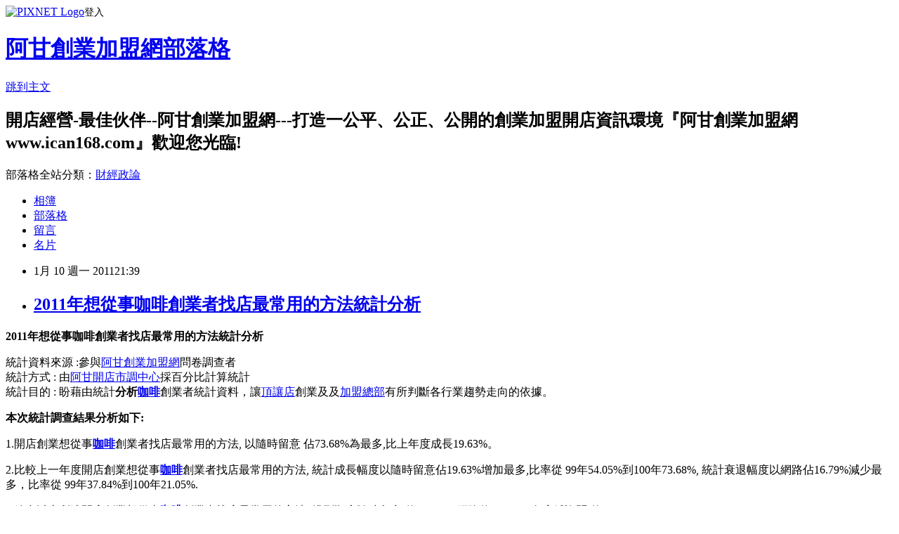

--- FILE ---
content_type: text/html; charset=utf-8
request_url: https://ican168blog.pixnet.net/blog/posts/1026360693
body_size: 29708
content:
<!DOCTYPE html><html lang="zh-TW"><head><meta charSet="utf-8"/><meta name="viewport" content="width=device-width, initial-scale=1"/><link rel="stylesheet" href="https://static.1px.tw/blog-next/_next/static/chunks/b1e52b495cc0137c.css" data-precedence="next"/><link rel="stylesheet" href="https://static.1px.tw/blog-next/public/fix.css?v=202601300340" type="text/css" data-precedence="medium"/><link rel="stylesheet" href="https://s3.1px.tw/blog/theme/choc/iframe-popup.css?v=202601300340" type="text/css" data-precedence="medium"/><link rel="stylesheet" href="https://s3.1px.tw/blog/theme/choc/plugins.min.css?v=202601300340" type="text/css" data-precedence="medium"/><link rel="stylesheet" href="https://s3.1px.tw/blog/theme/choc/openid-comment.css?v=202601300340" type="text/css" data-precedence="medium"/><link rel="stylesheet" href="https://s3.1px.tw/blog/theme/choc/style.min.css?v=202601300340" type="text/css" data-precedence="medium"/><link rel="stylesheet" href="https://s3.1px.tw/blog/theme/choc/main.min.css?v=202601300340" type="text/css" data-precedence="medium"/><link rel="stylesheet" href="https://pimg.1px.tw/ican168blog/assets/ican168blog.css?v=202601300340" type="text/css" data-precedence="medium"/><link rel="stylesheet" href="https://s3.1px.tw/blog/theme/choc/author-info.css?v=202601300340" type="text/css" data-precedence="medium"/><link rel="stylesheet" href="https://s3.1px.tw/blog/theme/choc/idlePop.min.css?v=202601300340" type="text/css" data-precedence="medium"/><link rel="preload" as="script" fetchPriority="low" href="https://static.1px.tw/blog-next/_next/static/chunks/94688e2baa9fea03.js"/><script src="https://static.1px.tw/blog-next/_next/static/chunks/41eaa5427c45ebcc.js" async=""></script><script src="https://static.1px.tw/blog-next/_next/static/chunks/e2c6231760bc85bd.js" async=""></script><script src="https://static.1px.tw/blog-next/_next/static/chunks/94bde6376cf279be.js" async=""></script><script src="https://static.1px.tw/blog-next/_next/static/chunks/426b9d9d938a9eb4.js" async=""></script><script src="https://static.1px.tw/blog-next/_next/static/chunks/turbopack-5021d21b4b170dda.js" async=""></script><script src="https://static.1px.tw/blog-next/_next/static/chunks/ff1a16fafef87110.js" async=""></script><script src="https://static.1px.tw/blog-next/_next/static/chunks/e308b2b9ce476a3e.js" async=""></script><script src="https://static.1px.tw/blog-next/_next/static/chunks/169ce1e25068f8ff.js" async=""></script><script src="https://static.1px.tw/blog-next/_next/static/chunks/d3c6eed28c1dd8e2.js" async=""></script><script src="https://static.1px.tw/blog-next/_next/static/chunks/d4d39cfc2a072218.js" async=""></script><script src="https://static.1px.tw/blog-next/_next/static/chunks/6a5d72c05b9cd4ba.js" async=""></script><script src="https://static.1px.tw/blog-next/_next/static/chunks/8af6103cf1375f47.js" async=""></script><script src="https://static.1px.tw/blog-next/_next/static/chunks/e90cbf588986111c.js" async=""></script><script src="https://static.1px.tw/blog-next/_next/static/chunks/6fc86f1438482192.js" async=""></script><script src="https://static.1px.tw/blog-next/_next/static/chunks/6d1100e43ad18157.js" async=""></script><script src="https://static.1px.tw/blog-next/_next/static/chunks/c2622454eda6e045.js" async=""></script><script src="https://static.1px.tw/blog-next/_next/static/chunks/ed01c75076819ebd.js" async=""></script><script src="https://static.1px.tw/blog-next/_next/static/chunks/a4df8fc19a9a82e6.js" async=""></script><title>2011年想從事咖啡創業者找店最常用的方法統計分析</title><meta name="description" content="2011年想從事咖啡創業者找店最常用的方法統計分析統計資料來源 :參與阿甘創業加盟網問卷調查者 統計方式 : 由阿甘開店市調中心採百分比計算統計 統計目的 : 盼藉由統計分析咖啡創業者統計資料，讓頂讓店創業及及加盟總部有所判斷各行業趨勢走向的依據。本次統計調查結果分析如下:1.開店創業想從事咖啡創業者找店最常用的方法, 以隨時留意 佔73.68%為最多,比上年度成長19.63%。2.比較上一年度開店創業想從事咖啡創業者找店最常用的方法, 統計成長幅度以隨時留意佔19.63%增加最多,比率從 99年54.05%到100年73.68%, 統計衰退幅度以網路佔16.79%減少最多，比率從 99年37.84%到100年21.05%. 3.綜合以上所述開店創業想從事咖啡創業者找店最常用的方法, 排列順序隨時留意 佔73.68%&amp;gt;網路佔21.05%&amp;gt;向店鋪詢問 佔5.26%調查主題:想從事咖啡創業者找店最常用的方法 調查年度:2011  參與調查人數:114 統計項目人數分佈 ▼ 比率(100%)咖啡 向店鋪詢問 6  5.26%咖啡 網路 24  21.05%咖啡 隨時留意 84  73.68%調查主題:想從事咖啡創業者找店最常用的方法 調查年度:2010  參與調查人數:222 統計項目人數分佈 ▼ 比率(100%)咖啡 仲介 12  5.41%咖啡 公告欄 6  2.7%咖啡 網路 84  37.84%咖啡 隨時留意 120  54.05%"/><meta name="author" content="阿甘創業加盟網部落格"/><meta name="google-adsense-platform-account" content="pub-2647689032095179"/><meta name="fb:app_id" content="101730233200171"/><link rel="canonical" href="https://ican168blog.pixnet.net/blog/posts/1026360693"/><meta property="og:title" content="2011年想從事咖啡創業者找店最常用的方法統計分析"/><meta property="og:description" content="2011年想從事咖啡創業者找店最常用的方法統計分析統計資料來源 :參與阿甘創業加盟網問卷調查者 統計方式 : 由阿甘開店市調中心採百分比計算統計 統計目的 : 盼藉由統計分析咖啡創業者統計資料，讓頂讓店創業及及加盟總部有所判斷各行業趨勢走向的依據。本次統計調查結果分析如下:1.開店創業想從事咖啡創業者找店最常用的方法, 以隨時留意 佔73.68%為最多,比上年度成長19.63%。2.比較上一年度開店創業想從事咖啡創業者找店最常用的方法, 統計成長幅度以隨時留意佔19.63%增加最多,比率從 99年54.05%到100年73.68%, 統計衰退幅度以網路佔16.79%減少最多，比率從 99年37.84%到100年21.05%. 3.綜合以上所述開店創業想從事咖啡創業者找店最常用的方法, 排列順序隨時留意 佔73.68%&amp;gt;網路佔21.05%&amp;gt;向店鋪詢問 佔5.26%調查主題:想從事咖啡創業者找店最常用的方法 調查年度:2011  參與調查人數:114 統計項目人數分佈 ▼ 比率(100%)咖啡 向店鋪詢問 6  5.26%咖啡 網路 24  21.05%咖啡 隨時留意 84  73.68%調查主題:想從事咖啡創業者找店最常用的方法 調查年度:2010  參與調查人數:222 統計項目人數分佈 ▼ 比率(100%)咖啡 仲介 12  5.41%咖啡 公告欄 6  2.7%咖啡 網路 84  37.84%咖啡 隨時留意 120  54.05%"/><meta property="og:url" content="https://ican168blog.pixnet.net/blog/posts/1026360693"/><meta property="og:image" content="https://s3.1px.tw/blog/common/avatar/blog_cover_light.jpg"/><meta property="og:type" content="article"/><meta name="twitter:card" content="summary_large_image"/><meta name="twitter:title" content="2011年想從事咖啡創業者找店最常用的方法統計分析"/><meta name="twitter:description" content="2011年想從事咖啡創業者找店最常用的方法統計分析統計資料來源 :參與阿甘創業加盟網問卷調查者 統計方式 : 由阿甘開店市調中心採百分比計算統計 統計目的 : 盼藉由統計分析咖啡創業者統計資料，讓頂讓店創業及及加盟總部有所判斷各行業趨勢走向的依據。本次統計調查結果分析如下:1.開店創業想從事咖啡創業者找店最常用的方法, 以隨時留意 佔73.68%為最多,比上年度成長19.63%。2.比較上一年度開店創業想從事咖啡創業者找店最常用的方法, 統計成長幅度以隨時留意佔19.63%增加最多,比率從 99年54.05%到100年73.68%, 統計衰退幅度以網路佔16.79%減少最多，比率從 99年37.84%到100年21.05%. 3.綜合以上所述開店創業想從事咖啡創業者找店最常用的方法, 排列順序隨時留意 佔73.68%&amp;gt;網路佔21.05%&amp;gt;向店鋪詢問 佔5.26%調查主題:想從事咖啡創業者找店最常用的方法 調查年度:2011  參與調查人數:114 統計項目人數分佈 ▼ 比率(100%)咖啡 向店鋪詢問 6  5.26%咖啡 網路 24  21.05%咖啡 隨時留意 84  73.68%調查主題:想從事咖啡創業者找店最常用的方法 調查年度:2010  參與調查人數:222 統計項目人數分佈 ▼ 比率(100%)咖啡 仲介 12  5.41%咖啡 公告欄 6  2.7%咖啡 網路 84  37.84%咖啡 隨時留意 120  54.05%"/><meta name="twitter:image" content="https://s3.1px.tw/blog/common/avatar/blog_cover_light.jpg"/><link rel="icon" href="/favicon.ico?favicon.a62c60e0.ico" sizes="32x32" type="image/x-icon"/><script src="https://static.1px.tw/blog-next/_next/static/chunks/a6dad97d9634a72d.js" noModule=""></script></head><body><!--$--><!--/$--><!--$?--><template id="B:0"></template><!--/$--><script>requestAnimationFrame(function(){$RT=performance.now()});</script><script src="https://static.1px.tw/blog-next/_next/static/chunks/94688e2baa9fea03.js" id="_R_" async=""></script><div hidden id="S:0"><script id="pixnet-vars">
        window.PIXNET = {
          post_id: "1026360693",
          name: "ican168blog",
          user_id: 0,
          blog_id: "416424",
          display_ads: true,
          ad_options: {"chictrip":false}
        };
      </script><script type="text/javascript" src="https://code.jquery.com/jquery-latest.min.js"></script><script id="json-ld-article-script" type="application/ld+json">{"@context":"https:\u002F\u002Fschema.org","@type":"BlogPosting","isAccessibleForFree":true,"mainEntityOfPage":{"@type":"WebPage","@id":"https:\u002F\u002Fican168blog.pixnet.net\u002Fblog\u002Fposts\u002F1026360693"},"headline":"2011年想從事咖啡創業者找店最常用的方法統計分析","description":"\u003Cbr\u003E\u003Cp\u003E\u003Cspan style=\"font-size:14pt\"\u003E\u003Cstrong\u003E2011年\u003Cspan style=\"color:#000000\"\u003E想從事咖啡創業者找店最常用的方法\u003C\u002Fspan\u003E統計分析\u003C\u002Fstrong\u003E\u003C\u002Fspan\u003E\u003C\u002Fp\u003E\u003Cbr\u003E\u003Cp\u003E統計資料來源 :參與\u003Ca href=\"http:\u002F\u002Fwww.ican168.com\u002F\"\u003E\u003Cspan style=\"color:#0a5498\"\u003E\u003Cu\u003E阿甘創業加盟網\u003C\u002Fu\u003E\u003C\u002Fspan\u003E\u003C\u002Fa\u003E問卷調查者 \u003Cbr\u003E統計方式 : 由\u003Ca href=\"http:\u002F\u002Ficantw.brinkster.net\u002Fitemindex.asp?z=icanpollcenter.htm\"\u003E\u003Cu\u003E\u003Cfont color=\"#0066cc\"\u003E阿甘開店市調中心\u003C\u002Ffont\u003E\u003C\u002Fu\u003E\u003C\u002Fa\u003E採百分比計算統計 \u003Cbr\u003E統計目的 : 盼藉由統計\u003Cspan style=\"color:#cc6600\"\u003E\u003Cstrong style=\"font-weight:400\"\u003E\u003Cspan style=\"font-size:12pt;color:#000000;font-family:新細明體\"\u003E分析\u003Cspan style=\"color:#000000\"\u003E\u003Cspan style=\"font-size:x-small\"\u003E\u003Cstrong style=\"font-weight:400\"\u003E\u003Cspan style=\"font-size:12pt;color:#000000;font-family:新細明體\"\u003E\u003Ca href=\"http:\u002F\u002Ficantw.brinkster.net\u002Fcasecoffe.htm\"\u003E\u003Cspan style=\"color:#0b62b0\"\u003E\u003Cu\u003E咖啡\u003C\u002Fu\u003E\u003C\u002Fspan\u003E\u003C\u002Fa\u003E\u003C\u002Fspan\u003E\u003C\u002Fstrong\u003E\u003C\u002Fspan\u003E\u003C\u002Fspan\u003E\u003C\u002Fspan\u003E\u003C\u002Fstrong\u003E\u003C\u002Fspan\u003E創業者統計資料，讓\u003Ca href=\"http:\u002F\u002Ficantw.brinkster.net\u002Fitemindex.asp?z=salestoreasp.asp\"\u003E\u003Cu\u003E\u003Cfont color=\"#0066cc\"\u003E頂讓店\u003C\u002Ffont\u003E\u003C\u002Fu\u003E\u003C\u002Fa\u003E創業及及\u003Ca href=\"http:\u002F\u002Ficantw.brinkster.net\u002Fitemindex.asp?z=kindex.asp\"\u003E\u003Cspan style=\"color:#0b62b0\"\u003E\u003Cu\u003E加盟總部\u003C\u002Fu\u003E\u003C\u002Fspan\u003E\u003C\u002Fa\u003E有所判斷各行業趨勢走向的依據。\u003C\u002Fp\u003E\u003Cbr\u003E\u003Cp\u003E\u003Cstrong\u003E本次統計調查結果分析如下:\u003C\u002Fstrong\u003E\u003C\u002Fp\u003E\u003Cbr\u003E\u003Cp\u003E\u003Cspan style=\"font-size:x-small\"\u003E\u003Cfont size=\"2\"\u003E1.開店創業\u003C\u002Ffont\u003E\u003Cspan style=\"color:#000000\"\u003E\u003Cfont size=\"2\"\u003E想從事\u003C\u002Ffont\u003E\u003Cspan style=\"color:#000000\"\u003E\u003Cspan style=\"font-size:x-small\"\u003E\u003Cstrong style=\"font-weight:400\"\u003E\u003Cspan style=\"font-size:12pt;color:#000000;font-family:新細明體\"\u003E\u003Ca href=\"http:\u002F\u002Ficantw.brinkster.net\u002Fcasecoffe.htm\"\u003E\u003Cspan style=\"color:#0b62b0\"\u003E\u003Cu\u003E咖啡\u003C\u002Fu\u003E\u003C\u002Fspan\u003E\u003C\u002Fa\u003E\u003C\u002Fspan\u003E\u003C\u002Fstrong\u003E\u003C\u002Fspan\u003E\u003C\u002Fspan\u003E\u003Cfont size=\"2\"\u003E創業者找店最常用的方法\u003C\u002Ffont\u003E\u003C\u002Fspan\u003E\u003Cspan style=\"color:#000000\"\u003E\u003Cfont size=\"2\"\u003E, \u003C\u002Ffont\u003E\u003C\u002Fspan\u003E\u003C\u002Fspan\u003E\u003Cspan style=\"font-size:x-small\"\u003E\u003Cfont size=\"2\"\u003E以\u003Cspan style=\"font-size:x-small\"\u003E隨時留意 \u003C\u002Fspan\u003E\u003Cspan style=\"font-size:x-small\"\u003E佔\u003C\u002Fspan\u003E\u003Cspan style=\"font-size:x-small\"\u003E73.68\u003C\u002Fspan\u003E\u003C\u002Ffont\u003E\u003Cfont size=\"2\"\u003E%為最多,比上年度成長19.63%。\u003C\u002Ffont\u003E\u003C\u002Fspan\u003E\u003C\u002Fp\u003E\u003Cbr\u003E\u003Cp\u003E\u003Cspan style=\"font-size:x-small\"\u003E\u003Cfont size=\"2\"\u003E2.比較上一年度開店創業\u003C\u002Ffont\u003E\u003Cspan style=\"color:#000000\"\u003E\u003Cspan style=\"color:#000000\"\u003E\u003Cfont size=\"2\"\u003E想從事\u003C\u002Ffont\u003E\u003Cspan style=\"color:#000000\"\u003E\u003Cspan style=\"font-size:x-small\"\u003E\u003Cstrong style=\"font-weight:400\"\u003E\u003Cspan style=\"font-size:12pt;color:#000000;font-family:新細明體\"\u003E\u003Ca href=\"http:\u002F\u002Ficantw.brinkster.net\u002Fcasecoffe.htm\"\u003E\u003Cspan style=\"color:#0b62b0\"\u003E\u003Cu\u003E咖啡\u003C\u002Fu\u003E\u003C\u002Fspan\u003E\u003C\u002Fa\u003E\u003C\u002Fspan\u003E\u003C\u002Fstrong\u003E\u003C\u002Fspan\u003E\u003C\u002Fspan\u003E\u003Cfont size=\"2\"\u003E創業者找店最常用的方法\u003C\u002Ffont\u003E\u003C\u002Fspan\u003E\u003C\u002Fspan\u003E\u003Cfont size=\"2\"\u003E\u003Cspan style=\"color:#000000\"\u003E,\u003C\u002Fspan\u003E\u003Cspan style=\"color:#000000\"\u003E \u003C\u002Fspan\u003E\u003C\u002Ffont\u003E\u003C\u002Fspan\u003E\u003Cspan style=\"font-size:x-small\"\u003E\u003Cfont size=\"2\"\u003E統計成長幅度以\u003Cspan style=\"font-size:x-small\"\u003E隨時留意\u003C\u002Fspan\u003E\u003C\u002Ffont\u003E\u003C\u002Fspan\u003E佔19.63%增加最多,\u003Cspan style=\"font-size:x-small\"\u003E\u003Cfont size=\"2\"\u003E比率從 99年54.05%到100年73.68%, \u003Cspan style=\"font-size:x-small\"\u003E統計衰退幅度以\u003Cspan style=\"font-size:x-small\"\u003E網路\u003C\u002Fspan\u003E\u003Cspan style=\"font-size:x-small\"\u003E佔\u003C\u002Fspan\u003E\u003Cspan style=\"font-size:x-small\"\u003E16.79\u003C\u002Fspan\u003E%減少最多，比率從 99年37.84%到100年21.05\u003C\u002Fspan\u003E%. \u003C\u002Ffont\u003E\u003C\u002Fspan\u003E\u003C\u002Fp\u003E\u003Cbr\u003E\u003Cp\u003E\u003Cspan style=\"font-size:x-small\"\u003E\u003Cfont size=\"2\"\u003E3.綜合以上所述開店創業\u003C\u002Ffont\u003E\u003Cspan style=\"color:#000000\"\u003E\u003Cfont size=\"2\"\u003E想從事\u003C\u002Ffont\u003E\u003Cspan style=\"color:#000000\"\u003E\u003Cspan style=\"font-size:x-small\"\u003E\u003Cstrong style=\"font-weight:400\"\u003E\u003Cspan style=\"font-size:12pt;color:#000000;font-family:新細明體\"\u003E\u003Ca href=\"http:\u002F\u002Ficantw.brinkster.net\u002Fcasecoffe.htm\"\u003E\u003Cspan style=\"color:#0b62b0\"\u003E\u003Cu\u003E咖啡\u003C\u002Fu\u003E\u003C\u002Fspan\u003E\u003C\u002Fa\u003E\u003C\u002Fspan\u003E\u003C\u002Fstrong\u003E\u003C\u002Fspan\u003E\u003C\u002Fspan\u003E\u003Cfont size=\"2\"\u003E創業者找店最常用的方法\u003C\u002Ffont\u003E\u003C\u002Fspan\u003E\u003Cspan style=\"color:#000000\"\u003E\u003Cfont size=\"2\"\u003E, \u003C\u002Ffont\u003E\u003C\u002Fspan\u003E\u003C\u002Fspan\u003E\u003Cfont size=\"2\"\u003E\u003Cspan style=\"font-size:x-small\"\u003E排列順序\u003Cspan style=\"font-size:x-small\"\u003E隨時留意 \u003C\u002Fspan\u003E\u003Cspan style=\"font-size:x-small\"\u003E佔\u003C\u002Fspan\u003E\u003Cspan style=\"font-size:x-small\"\u003E73.68\u003C\u002Fspan\u003E%&gt;\u003Cspan style=\"font-size:x-small\"\u003E網路\u003C\u002Fspan\u003E\u003Cspan style=\"font-size:x-small\"\u003E佔21.05\u003C\u002Fspan\u003E\u003C\u002Fspan\u003E\u003Cspan style=\"font-size:x-small\"\u003E%&gt;\u003Cspan style=\"font-size:x-small\"\u003E向店鋪詢問\u003C\u002Fspan\u003E\u003Cspan style=\"font-size:x-small\"\u003E \u003C\u002Fspan\u003E\u003C\u002Fspan\u003E\u003C\u002Ffont\u003E佔5.26%\u003C\u002Fp\u003E\u003Cbr\u003E\u003Ctable style=\"width:562px;height:9px\" height=\"9\" cellspacing=\"0\" cellpadding=\"0\" align=\"center\" border=\"1\"\u003E\u003Cbr\u003E\u003Ctbody\u003E\u003Cbr\u003E\u003Ctr bgcolor=\"#800000\"\u003E\u003Cbr\u003E\u003Ctd align=\"middle\" width=\"405\" bgcolor=\"#008000\" colspan=\"4\" height=\"1\"\u003E\u003Cbr\u003E\u003Cp align=\"left\"\u003E\u003Cstrong\u003E\u003Cspan style=\"color:#ffffff\"\u003E調查主題\u003C\u002Fspan\u003E:\u003Cspan style=\"color:#cc6600\"\u003E想從事咖啡創業者找店最常用的方法\u003C\u002Fspan\u003E \u003Cbr\u003E\u003Cspan style=\"color:#ffffff\"\u003E調查年度\u003C\u002Fspan\u003E:\u003Cspan style=\"color:#cc6600\"\u003E2011  \u003C\u002Fspan\u003E\u003Cspan style=\"color:#ffffff\"\u003E參與調查人數\u003C\u002Fspan\u003E:\u003Cspan style=\"color:#cc6600\"\u003E114\u003C\u002Fspan\u003E \u003Cbr\u003E\u003C\u002Fstrong\u003E\u003C\u002Fp\u003E\u003C\u002Ftd\u003E\u003C\u002Ftr\u003E\u003Cbr\u003E\u003Ctr bgcolor=\"#800000\"\u003E\u003Cbr\u003E\u003Ctd align=\"middle\" width=\"194\" bgcolor=\"#008000\" colspan=\"2\" height=\"1\"\u003E\u003Cspan style=\"color:#ffffff\"\u003E\u003Cbr\u003E\u003Cp align=\"center\"\u003E\u003Cspan style=\"font-size:x-small;color:#ffffff\"\u003E\u003Cfont size=\"2\"\u003E統計項目\u003C\u002Ffont\u003E\u003C\u002Fspan\u003E\u003C\u002Fp\u003E\u003C\u002Fspan\u003E\u003C\u002Ftd\u003E\u003Cbr\u003E\u003Ctd align=\"middle\" width=\"35\" bgcolor=\"#008000\" height=\"1\"\u003E\u003Cspan style=\"font-size:x-small;color:#ffffff\"\u003E\u003Cfont size=\"2\"\u003E人數分佈\u003C\u002Ffont\u003E\u003C\u002Fspan\u003E \u003C\u002Ftd\u003E\u003Cbr\u003E\u003Ctd align=\"middle\" width=\"76\" bgcolor=\"#008000\" height=\"1\"\u003E\u003Cspan style=\"color:#ffffff\"\u003E\u003Cbr\u003E\u003Cp align=\"center\"\u003E\u003Cspan style=\"font-size:x-small\"\u003E\u003Cfont size=\"2\"\u003E▼ 比率(100%)\u003C\u002Ffont\u003E\u003C\u002Fspan\u003E\u003C\u002Fp\u003E\u003C\u002Fspan\u003E\u003C\u002Ftd\u003E\u003C\u002Ftr\u003E\u003Cbr\u003E\u003Ctr bgcolor=\"#ecf5ff\"\u003E\u003Cbr\u003E\u003Ctd align=\"left\" width=\"78\" height=\"18\"\u003E\u003Cspan style=\"font-size:x-small\"\u003E\u003Cfont size=\"2\"\u003E咖啡 \u003C\u002Ffont\u003E\u003C\u002Fspan\u003E\u003C\u002Ftd\u003E\u003Cbr\u003E\u003Ctd align=\"left\" width=\"124\" height=\"18\"\u003E\u003Cspan style=\"font-size:x-small\"\u003E\u003Cfont size=\"2\"\u003E向店鋪詢問 \u003C\u002Ffont\u003E\u003C\u002Fspan\u003E\u003C\u002Ftd\u003E\u003Cbr\u003E\u003Ctd align=\"middle\" width=\"11\" height=\"18\"\u003E\u003Cspan style=\"color:#cc6600\"\u003E\u003Cspan style=\"font-size:x-small\"\u003E\u003Cbr\u003E\u003Cp align=\"center\"\u003E6 \u003C\u002Fp\u003E\u003C\u002Fspan\u003E\u003C\u002Fspan\u003E\u003C\u002Ftd\u003E\u003Cbr\u003E\u003Ctd width=\"234\" height=\"18\"\u003E\u003Cimg height=\"10\" alt=\"\" src=\"http:\u002F\u002Ficantw.brinkster.net\u002Fline02.gif\" width=\"21\"\u003E\u003Cspan style=\"color:#6666ff\"\u003E\u003Cstrong\u003E \u003Cspan style=\"font-size:x-small\"\u003E\u003Cfont size=\"2\"\u003E5.26\u003C\u002Ffont\u003E\u003C\u002Fspan\u003E%\u003C\u002Fstrong\u003E\u003C\u002Fspan\u003E\u003C\u002Ftd\u003E\u003C\u002Ftr\u003E\u003Cbr\u003E\u003Ctr bgcolor=\"#ecf5ff\"\u003E\u003Cbr\u003E\u003Ctd align=\"left\" width=\"78\" height=\"18\"\u003E\u003Cspan style=\"font-size:x-small\"\u003E\u003Cfont size=\"2\"\u003E咖啡 \u003C\u002Ffont\u003E\u003C\u002Fspan\u003E\u003C\u002Ftd\u003E\u003Cbr\u003E\u003Ctd align=\"left\" width=\"124\" height=\"18\"\u003E\u003Cspan style=\"font-size:x-small\"\u003E\u003Cfont size=\"2\"\u003E網路 \u003C\u002Ffont\u003E\u003C\u002Fspan\u003E\u003C\u002Ftd\u003E\u003Cbr\u003E\u003Ctd align=\"middle\" width=\"11\" height=\"18\"\u003E\u003Cspan style=\"color:#cc6600\"\u003E\u003Cspan style=\"font-size:x-small\"\u003E\u003Cbr\u003E\u003Cp align=\"center\"\u003E24 \u003C\u002Fp\u003E\u003C\u002Fspan\u003E\u003C\u002Fspan\u003E\u003C\u002Ftd\u003E\u003Cbr\u003E\u003Ctd width=\"234\" height=\"18\"\u003E\u003Cimg height=\"10\" alt=\"\" src=\"http:\u002F\u002Ficantw.brinkster.net\u002Fline02.gif\" width=\"84\"\u003E\u003Cspan style=\"color:#6666ff\"\u003E\u003Cstrong\u003E \u003Cspan style=\"font-size:x-small\"\u003E\u003Cfont size=\"2\"\u003E21.05\u003C\u002Ffont\u003E\u003C\u002Fspan\u003E%\u003C\u002Fstrong\u003E\u003C\u002Fspan\u003E\u003C\u002Ftd\u003E\u003C\u002Ftr\u003E\u003Cbr\u003E\u003Ctr bgcolor=\"#ecf5ff\"\u003E\u003Cbr\u003E\u003Ctd align=\"left\" width=\"78\" height=\"18\"\u003E\u003Cspan style=\"font-size:x-small\"\u003E\u003Cfont size=\"2\"\u003E咖啡 \u003C\u002Ffont\u003E\u003C\u002Fspan\u003E\u003C\u002Ftd\u003E\u003Cbr\u003E\u003Ctd align=\"left\" width=\"124\" height=\"18\"\u003E\u003Cspan style=\"font-size:x-small\"\u003E\u003Cfont size=\"2\"\u003E隨時留意 \u003C\u002Ffont\u003E\u003C\u002Fspan\u003E\u003C\u002Ftd\u003E\u003Cbr\u003E\u003Ctd align=\"middle\" width=\"11\" height=\"18\"\u003E\u003Cspan style=\"color:#cc6600\"\u003E\u003Cspan style=\"font-size:x-small\"\u003E\u003Cbr\u003E\u003Cp align=\"center\"\u003E84 \u003C\u002Fp\u003E\u003C\u002Fspan\u003E\u003C\u002Fspan\u003E\u003C\u002Ftd\u003E\u003Cbr\u003E\u003Ctd width=\"234\" height=\"18\"\u003E\u003Cimg height=\"10\" alt=\"\" src=\"http:\u002F\u002Ficantw.brinkster.net\u002Fline02.gif\" width=\"294\"\u003E\u003Cspan style=\"color:#6666ff\"\u003E\u003Cstrong\u003E \u003Cspan style=\"font-size:x-small\"\u003E\u003Cfont size=\"2\"\u003E73.68\u003C\u002Ffont\u003E\u003C\u002Fspan\u003E%\u003C\u002Fstrong\u003E\u003C\u002Fspan\u003E\u003C\u002Ftd\u003E\u003C\u002Ftr\u003E\u003C\u002Ftbody\u003E\u003C\u002Ftable\u003E\u003Cbr\u003E\u003Ctable style=\"width:562px;height:9px\" height=\"9\" cellspacing=\"0\" cellpadding=\"0\" align=\"center\" border=\"1\"\u003E\u003Cbr\u003E\u003Ctbody\u003E\u003Cbr\u003E\u003Ctr bgcolor=\"#800000\"\u003E\u003Cbr\u003E\u003Ctd align=\"middle\" width=\"405\" bgcolor=\"#008000\" colspan=\"4\" height=\"1\"\u003E\u003Cbr\u003E\u003Cp align=\"left\"\u003E\u003Cstrong\u003E\u003Cspan style=\"color:#ffffff\"\u003E調查主題\u003C\u002Fspan\u003E:\u003Cspan style=\"color:#cc6600\"\u003E想從事咖啡創業者找店最常用的方法\u003C\u002Fspan\u003E \u003Cbr\u003E\u003Cspan style=\"color:#ffffff\"\u003E調查年度\u003C\u002Fspan\u003E:\u003Cspan style=\"color:#cc6600\"\u003E2010  \u003C\u002Fspan\u003E\u003Cspan style=\"color:#ffffff\"\u003E參與調查人數\u003C\u002Fspan\u003E:\u003Cspan style=\"color:#cc6600\"\u003E222\u003C\u002Fspan\u003E \u003Cbr\u003E\u003C\u002Fstrong\u003E\u003C\u002Fp\u003E\u003C\u002Ftd\u003E\u003C\u002Ftr\u003E\u003Cbr\u003E\u003Ctr bgcolor=\"#800000\"\u003E\u003Cbr\u003E\u003Ctd align=\"middle\" width=\"194\" bgcolor=\"#008000\" colspan=\"2\" height=\"1\"\u003E\u003Cspan style=\"color:#ffffff\"\u003E\u003Cbr\u003E\u003Cp align=\"center\"\u003E\u003Cspan style=\"font-size:x-small;color:#ffffff\"\u003E\u003Cfont size=\"2\"\u003E統計項目\u003C\u002Ffont\u003E\u003C\u002Fspan\u003E\u003C\u002Fp\u003E\u003C\u002Fspan\u003E\u003C\u002Ftd\u003E\u003Cbr\u003E\u003Ctd align=\"middle\" width=\"35\" bgcolor=\"#008000\" height=\"1\"\u003E\u003Cspan style=\"font-size:x-small;color:#ffffff\"\u003E\u003Cfont size=\"2\"\u003E人數分佈\u003C\u002Ffont\u003E\u003C\u002Fspan\u003E \u003C\u002Ftd\u003E\u003Cbr\u003E\u003Ctd align=\"middle\" width=\"76\" bgcolor=\"#008000\" height=\"1\"\u003E\u003Cspan style=\"color:#ffffff\"\u003E\u003Cbr\u003E\u003Cp align=\"center\"\u003E\u003Cspan style=\"font-size:x-small\"\u003E\u003Cfont size=\"2\"\u003E▼ 比率(100%)\u003C\u002Ffont\u003E\u003C\u002Fspan\u003E\u003C\u002Fp\u003E\u003C\u002Fspan\u003E\u003C\u002Ftd\u003E\u003C\u002Ftr\u003E\u003Cbr\u003E\u003Ctr bgcolor=\"#ecf5ff\"\u003E\u003Cbr\u003E\u003Ctd align=\"left\" width=\"78\" height=\"18\"\u003E\u003Cspan style=\"font-size:x-small\"\u003E\u003Cfont size=\"2\"\u003E咖啡 \u003C\u002Ffont\u003E\u003C\u002Fspan\u003E\u003C\u002Ftd\u003E\u003Cbr\u003E\u003Ctd align=\"left\" width=\"124\" height=\"18\"\u003E\u003Cspan style=\"font-size:x-small\"\u003E\u003Cfont size=\"2\"\u003E仲介 \u003C\u002Ffont\u003E\u003C\u002Fspan\u003E\u003C\u002Ftd\u003E\u003Cbr\u003E\u003Ctd align=\"middle\" width=\"11\" height=\"18\"\u003E\u003Cspan style=\"color:#cc6600\"\u003E\u003Cspan style=\"font-size:x-small\"\u003E\u003Cbr\u003E\u003Cp align=\"center\"\u003E12 \u003C\u002Fp\u003E\u003C\u002Fspan\u003E\u003C\u002Fspan\u003E\u003C\u002Ftd\u003E\u003Cbr\u003E\u003Ctd width=\"234\" height=\"18\"\u003E\u003Cimg height=\"10\" alt=\"\" src=\"http:\u002F\u002Ficantw.brinkster.net\u002Fline02.gif\" width=\"21\"\u003E\u003Cspan style=\"color:#6666ff\"\u003E\u003Cstrong\u003E \u003Cspan style=\"font-size:x-small\"\u003E\u003Cfont size=\"2\"\u003E5.41\u003C\u002Ffont\u003E\u003C\u002Fspan\u003E%\u003C\u002Fstrong\u003E\u003C\u002Fspan\u003E\u003C\u002Ftd\u003E\u003C\u002Ftr\u003E\u003Cbr\u003E\u003Ctr bgcolor=\"#ecf5ff\"\u003E\u003Cbr\u003E\u003Ctd align=\"left\" width=\"78\" height=\"18\"\u003E\u003Cspan style=\"font-size:x-small\"\u003E\u003Cfont size=\"2\"\u003E咖啡 \u003C\u002Ffont\u003E\u003C\u002Fspan\u003E\u003C\u002Ftd\u003E\u003Cbr\u003E\u003Ctd align=\"left\" width=\"124\" height=\"18\"\u003E\u003Cspan style=\"font-size:x-small\"\u003E\u003Cfont size=\"2\"\u003E公告欄 \u003C\u002Ffont\u003E\u003C\u002Fspan\u003E\u003C\u002Ftd\u003E\u003Cbr\u003E\u003Ctd align=\"middle\" width=\"11\" height=\"18\"\u003E\u003Cspan style=\"color:#cc6600\"\u003E\u003Cspan style=\"font-size:x-small\"\u003E\u003Cbr\u003E\u003Cp align=\"center\"\u003E6 \u003C\u002Fp\u003E\u003C\u002Fspan\u003E\u003C\u002Fspan\u003E\u003C\u002Ftd\u003E\u003Cbr\u003E\u003Ctd width=\"234\" height=\"18\"\u003E\u003Cimg height=\"10\" alt=\"\" src=\"http:\u002F\u002Ficantw.brinkster.net\u002Fline02.gif\" width=\"10\"\u003E\u003Cspan style=\"color:#6666ff\"\u003E\u003Cstrong\u003E \u003Cspan style=\"font-size:x-small\"\u003E\u003Cfont size=\"2\"\u003E2.7\u003C\u002Ffont\u003E\u003C\u002Fspan\u003E%\u003C\u002Fstrong\u003E\u003C\u002Fspan\u003E\u003C\u002Ftd\u003E\u003C\u002Ftr\u003E\u003Cbr\u003E\u003Ctr bgcolor=\"#ecf5ff\"\u003E\u003Cbr\u003E\u003Ctd align=\"left\" width=\"78\" height=\"18\"\u003E\u003Cspan style=\"font-size:x-small\"\u003E\u003Cfont size=\"2\"\u003E咖啡 \u003C\u002Ffont\u003E\u003C\u002Fspan\u003E\u003C\u002Ftd\u003E\u003Cbr\u003E\u003Ctd align=\"left\" width=\"124\" height=\"18\"\u003E\u003Cspan style=\"font-size:x-small\"\u003E\u003Cfont size=\"2\"\u003E網路 \u003C\u002Ffont\u003E\u003C\u002Fspan\u003E\u003C\u002Ftd\u003E\u003Cbr\u003E\u003Ctd align=\"middle\" width=\"11\" height=\"18\"\u003E\u003Cspan style=\"color:#cc6600\"\u003E\u003Cspan style=\"font-size:x-small\"\u003E\u003Cbr\u003E\u003Cp align=\"center\"\u003E84 \u003C\u002Fp\u003E\u003C\u002Fspan\u003E\u003C\u002Fspan\u003E\u003C\u002Ftd\u003E\u003Cbr\u003E\u003Ctd width=\"234\" height=\"18\"\u003E\u003Cimg height=\"10\" alt=\"\" src=\"http:\u002F\u002Ficantw.brinkster.net\u002Fline02.gif\" width=\"151\"\u003E\u003Cspan style=\"color:#6666ff\"\u003E\u003Cstrong\u003E \u003Cspan style=\"font-size:x-small\"\u003E\u003Cfont size=\"2\"\u003E37.84\u003C\u002Ffont\u003E\u003C\u002Fspan\u003E%\u003C\u002Fstrong\u003E\u003C\u002Fspan\u003E\u003C\u002Ftd\u003E\u003C\u002Ftr\u003E\u003Cbr\u003E\u003Ctr bgcolor=\"#ecf5ff\"\u003E\u003Cbr\u003E\u003Ctd align=\"left\" width=\"78\" height=\"18\"\u003E\u003Cspan style=\"font-size:x-small\"\u003E\u003Cfont size=\"2\"\u003E咖啡 \u003C\u002Ffont\u003E\u003C\u002Fspan\u003E\u003C\u002Ftd\u003E\u003Cbr\u003E\u003Ctd align=\"left\" width=\"124\" height=\"18\"\u003E\u003Cspan style=\"font-size:x-small\"\u003E\u003Cfont size=\"2\"\u003E隨時留意 \u003C\u002Ffont\u003E\u003C\u002Fspan\u003E\u003C\u002Ftd\u003E\u003Cbr\u003E\u003Ctd align=\"middle\" width=\"11\" height=\"18\"\u003E\u003Cspan style=\"color:#cc6600\"\u003E\u003Cspan style=\"font-size:x-small\"\u003E\u003Cbr\u003E\u003Cp align=\"center\"\u003E120 \u003C\u002Fp\u003E\u003C\u002Fspan\u003E\u003C\u002Fspan\u003E\u003C\u002Ftd\u003E\u003Cbr\u003E\u003Ctd width=\"234\" height=\"18\"\u003E\u003Cimg height=\"10\" alt=\"\" src=\"http:\u002F\u002Ficantw.brinkster.net\u002Fline02.gif\" width=\"216\"\u003E\u003Cspan style=\"color:#6666ff\"\u003E\u003Cstrong\u003E \u003Cspan style=\"font-size:x-small\"\u003E\u003Cfont size=\"2\"\u003E54.05\u003C\u002Ffont\u003E\u003C\u002Fspan\u003E%\u003C\u002Fstrong\u003E\u003C\u002Fspan\u003E\u003C\u002Ftd\u003E\u003C\u002Ftr\u003E\u003C\u002Ftbody\u003E\u003C\u002Ftable\u003E","articleBody":"\u003Cdiv id=\"msgcns!60EB11E930DC8A3E!6904\" class=\"bvMsg\"\u003E\u003Cdiv\u003E\n\u003Cp\u003E\u003Cspan style=\"font-size&#58;14pt\"\u003E\u003Cstrong\u003E2011年\u003Cspan style=\"color&#58;#000000\"\u003E想從事咖啡創業者找店最常用的方法\u003C\u002Fspan\u003E統計分析\u003C\u002Fstrong\u003E\u003C\u002Fspan\u003E\u003C\u002Fp\u003E\n\u003Cp\u003E統計資料來源 &#58;參與\u003Ca href=\"http&#58;\u002F\u002Fwww.ican168.com\u002F\"\u003E\u003Cspan style=\"color&#58;#0a5498\"\u003E\u003Cu\u003E阿甘創業加盟網\u003C\u002Fu\u003E\u003C\u002Fspan\u003E\u003C\u002Fa\u003E問卷調查者 \u003Cbr \u002F\u003E統計方式 &#58; 由\u003Ca href=\"http&#58;\u002F\u002Ficantw.brinkster.net\u002Fitemindex.asp?z=icanpollcenter.htm\"\u003E\u003Cu\u003E\u003Cfont color=\"#0066cc\"\u003E阿甘開店市調中心\u003C\u002Ffont\u003E\u003C\u002Fu\u003E\u003C\u002Fa\u003E採百分比計算統計 \u003Cbr \u002F\u003E統計目的 &#58; 盼藉由統計\u003Cspan style=\"color&#58;#cc6600\"\u003E\u003Cstrong style=\"font-weight&#58;400\"\u003E\u003Cspan style=\"font-size&#58;12pt;color&#58;#000000;font-family&#58;新細明體\"\u003E分析\u003Cspan style=\"color&#58;#000000\"\u003E\u003Cspan style=\"font-size&#58;x-small\"\u003E\u003Cstrong style=\"font-weight&#58;400\"\u003E\u003Cspan style=\"font-size&#58;12pt;color&#58;#000000;font-family&#58;新細明體\"\u003E\u003Ca href=\"http&#58;\u002F\u002Ficantw.brinkster.net\u002Fcasecoffe.htm\"\u003E\u003Cspan style=\"color&#58;#0b62b0\"\u003E\u003Cu\u003E咖啡\u003C\u002Fu\u003E\u003C\u002Fspan\u003E\u003C\u002Fa\u003E\u003C\u002Fspan\u003E\u003C\u002Fstrong\u003E\u003C\u002Fspan\u003E\u003C\u002Fspan\u003E\u003C\u002Fspan\u003E\u003C\u002Fstrong\u003E\u003C\u002Fspan\u003E創業者統計資料，讓\u003Ca href=\"http&#58;\u002F\u002Ficantw.brinkster.net\u002Fitemindex.asp?z=salestoreasp.asp\"\u003E\u003Cu\u003E\u003Cfont color=\"#0066cc\"\u003E頂讓店\u003C\u002Ffont\u003E\u003C\u002Fu\u003E\u003C\u002Fa\u003E創業及及\u003Ca href=\"http&#58;\u002F\u002Ficantw.brinkster.net\u002Fitemindex.asp?z=kindex.asp\"\u003E\u003Cspan style=\"color&#58;#0b62b0\"\u003E\u003Cu\u003E加盟總部\u003C\u002Fu\u003E\u003C\u002Fspan\u003E\u003C\u002Fa\u003E有所判斷各行業趨勢走向的依據。\u003C\u002Fp\u003E\n\u003Cp\u003E\u003Cstrong\u003E本次統計調查結果分析如下&#58;\u003C\u002Fstrong\u003E\u003C\u002Fp\u003E\n\u003Cp\u003E\u003Cspan style=\"font-size&#58;x-small\"\u003E\u003Cfont size=\"2\"\u003E1.開店創業\u003C\u002Ffont\u003E\u003Cspan style=\"color&#58;#000000\"\u003E\u003Cfont size=\"2\"\u003E想從事\u003C\u002Ffont\u003E\u003Cspan style=\"color&#58;#000000\"\u003E\u003Cspan style=\"font-size&#58;x-small\"\u003E\u003Cstrong style=\"font-weight&#58;400\"\u003E\u003Cspan style=\"font-size&#58;12pt;color&#58;#000000;font-family&#58;新細明體\"\u003E\u003Ca href=\"http&#58;\u002F\u002Ficantw.brinkster.net\u002Fcasecoffe.htm\"\u003E\u003Cspan style=\"color&#58;#0b62b0\"\u003E\u003Cu\u003E咖啡\u003C\u002Fu\u003E\u003C\u002Fspan\u003E\u003C\u002Fa\u003E\u003C\u002Fspan\u003E\u003C\u002Fstrong\u003E\u003C\u002Fspan\u003E\u003C\u002Fspan\u003E\u003Cfont size=\"2\"\u003E創業者找店最常用的方法\u003C\u002Ffont\u003E\u003C\u002Fspan\u003E\u003Cspan style=\"color&#58;#000000\"\u003E\u003Cfont size=\"2\"\u003E, \u003C\u002Ffont\u003E\u003C\u002Fspan\u003E\u003C\u002Fspan\u003E\u003Cspan style=\"font-size&#58;x-small\"\u003E\u003Cfont size=\"2\"\u003E以\u003Cspan style=\"font-size&#58;x-small\"\u003E隨時留意 \u003C\u002Fspan\u003E\u003Cspan style=\"font-size&#58;x-small\"\u003E佔\u003C\u002Fspan\u003E\u003Cspan style=\"font-size&#58;x-small\"\u003E73.68\u003C\u002Fspan\u003E\u003C\u002Ffont\u003E\u003Cfont size=\"2\"\u003E%為最多,比上年度成長19.63%。\u003C\u002Ffont\u003E\u003C\u002Fspan\u003E\u003C\u002Fp\u003E\n\u003Cp\u003E\u003Cspan style=\"font-size&#58;x-small\"\u003E\u003Cfont size=\"2\"\u003E2.比較上一年度開店創業\u003C\u002Ffont\u003E\u003Cspan style=\"color&#58;#000000\"\u003E\u003Cspan style=\"color&#58;#000000\"\u003E\u003Cfont size=\"2\"\u003E想從事\u003C\u002Ffont\u003E\u003Cspan style=\"color&#58;#000000\"\u003E\u003Cspan style=\"font-size&#58;x-small\"\u003E\u003Cstrong style=\"font-weight&#58;400\"\u003E\u003Cspan style=\"font-size&#58;12pt;color&#58;#000000;font-family&#58;新細明體\"\u003E\u003Ca href=\"http&#58;\u002F\u002Ficantw.brinkster.net\u002Fcasecoffe.htm\"\u003E\u003Cspan style=\"color&#58;#0b62b0\"\u003E\u003Cu\u003E咖啡\u003C\u002Fu\u003E\u003C\u002Fspan\u003E\u003C\u002Fa\u003E\u003C\u002Fspan\u003E\u003C\u002Fstrong\u003E\u003C\u002Fspan\u003E\u003C\u002Fspan\u003E\u003Cfont size=\"2\"\u003E創業者找店最常用的方法\u003C\u002Ffont\u003E\u003C\u002Fspan\u003E\u003C\u002Fspan\u003E\u003Cfont size=\"2\"\u003E\u003Cspan style=\"color&#58;#000000\"\u003E,\u003C\u002Fspan\u003E\u003Cspan style=\"color&#58;#000000\"\u003E \u003C\u002Fspan\u003E\u003C\u002Ffont\u003E\u003C\u002Fspan\u003E\u003Cspan style=\"font-size&#58;x-small\"\u003E\u003Cfont size=\"2\"\u003E統計成長幅度以\u003Cspan style=\"font-size&#58;x-small\"\u003E隨時留意\u003C\u002Fspan\u003E\u003C\u002Ffont\u003E\u003C\u002Fspan\u003E佔19.63%增加最多,\u003Cspan style=\"font-size&#58;x-small\"\u003E\u003Cfont size=\"2\"\u003E比率從 99年54.05%到100年73.68%, \u003Cspan style=\"font-size&#58;x-small\"\u003E統計衰退幅度以\u003Cspan style=\"font-size&#58;x-small\"\u003E網路\u003C\u002Fspan\u003E\u003Cspan style=\"font-size&#58;x-small\"\u003E佔\u003C\u002Fspan\u003E\u003Cspan style=\"font-size&#58;x-small\"\u003E16.79\u003C\u002Fspan\u003E%減少最多，比率從 99年37.84%到100年21.05\u003C\u002Fspan\u003E%. \u003C\u002Ffont\u003E\u003C\u002Fspan\u003E\u003C\u002Fp\u003E\n\u003Cp\u003E\u003Cspan style=\"font-size&#58;x-small\"\u003E\u003Cfont size=\"2\"\u003E3.綜合以上所述開店創業\u003C\u002Ffont\u003E\u003Cspan style=\"color&#58;#000000\"\u003E\u003Cfont size=\"2\"\u003E想從事\u003C\u002Ffont\u003E\u003Cspan style=\"color&#58;#000000\"\u003E\u003Cspan style=\"font-size&#58;x-small\"\u003E\u003Cstrong style=\"font-weight&#58;400\"\u003E\u003Cspan style=\"font-size&#58;12pt;color&#58;#000000;font-family&#58;新細明體\"\u003E\u003Ca href=\"http&#58;\u002F\u002Ficantw.brinkster.net\u002Fcasecoffe.htm\"\u003E\u003Cspan style=\"color&#58;#0b62b0\"\u003E\u003Cu\u003E咖啡\u003C\u002Fu\u003E\u003C\u002Fspan\u003E\u003C\u002Fa\u003E\u003C\u002Fspan\u003E\u003C\u002Fstrong\u003E\u003C\u002Fspan\u003E\u003C\u002Fspan\u003E\u003Cfont size=\"2\"\u003E創業者找店最常用的方法\u003C\u002Ffont\u003E\u003C\u002Fspan\u003E\u003Cspan style=\"color&#58;#000000\"\u003E\u003Cfont size=\"2\"\u003E, \u003C\u002Ffont\u003E\u003C\u002Fspan\u003E\u003C\u002Fspan\u003E\u003Cfont size=\"2\"\u003E\u003Cspan style=\"font-size&#58;x-small\"\u003E排列順序\u003Cspan style=\"font-size&#58;x-small\"\u003E隨時留意 \u003C\u002Fspan\u003E\u003Cspan style=\"font-size&#58;x-small\"\u003E佔\u003C\u002Fspan\u003E\u003Cspan style=\"font-size&#58;x-small\"\u003E73.68\u003C\u002Fspan\u003E%&gt;\u003Cspan style=\"font-size&#58;x-small\"\u003E網路\u003C\u002Fspan\u003E\u003Cspan style=\"font-size&#58;x-small\"\u003E佔21.05\u003C\u002Fspan\u003E\u003C\u002Fspan\u003E\u003Cspan style=\"font-size&#58;x-small\"\u003E%&gt;\u003Cspan style=\"font-size&#58;x-small\"\u003E向店鋪詢問\u003C\u002Fspan\u003E\u003Cspan style=\"font-size&#58;x-small\"\u003E \u003C\u002Fspan\u003E\u003C\u002Fspan\u003E\u003C\u002Ffont\u003E佔5.26%\u003C\u002Fp\u003E\n\u003Ctable style=\"width&#58;562px;height&#58;9px\" height=\"9\" cellspacing=\"0\" cellpadding=\"0\" align=\"center\" border=\"1\"\u003E\n\u003Ctbody\u003E\n\u003Ctr bgcolor=\"#800000\"\u003E\n\u003Ctd align=\"middle\" width=\"405\" bgcolor=\"#008000\" colspan=\"4\" height=\"1\"\u003E\n\u003Cp align=\"left\"\u003E\u003Cstrong\u003E\u003Cspan style=\"color&#58;#ffffff\"\u003E調查主題\u003C\u002Fspan\u003E&#58;\u003Cspan style=\"color&#58;#cc6600\"\u003E想從事咖啡創業者找店最常用的方法\u003C\u002Fspan\u003E \u003Cbr \u002F\u003E\u003Cspan style=\"color&#58;#ffffff\"\u003E調查年度\u003C\u002Fspan\u003E&#58;\u003Cspan style=\"color&#58;#cc6600\"\u003E2011  \u003C\u002Fspan\u003E\u003Cspan style=\"color&#58;#ffffff\"\u003E參與調查人數\u003C\u002Fspan\u003E&#58;\u003Cspan style=\"color&#58;#cc6600\"\u003E114\u003C\u002Fspan\u003E \u003Cbr \u002F\u003E\u003C\u002Fstrong\u003E\u003C\u002Fp\u003E\u003C\u002Ftd\u003E\u003C\u002Ftr\u003E\n\u003Ctr bgcolor=\"#800000\"\u003E\n\u003Ctd align=\"middle\" width=\"194\" bgcolor=\"#008000\" colspan=\"2\" height=\"1\"\u003E\u003Cspan style=\"color&#58;#ffffff\"\u003E\n\u003Cp align=\"center\"\u003E\u003Cspan style=\"font-size&#58;x-small;color&#58;#ffffff\"\u003E\u003Cfont size=\"2\"\u003E統計項目\u003C\u002Ffont\u003E\u003C\u002Fspan\u003E\u003C\u002Fp\u003E\u003C\u002Fspan\u003E\u003C\u002Ftd\u003E\n\u003Ctd align=\"middle\" width=\"35\" bgcolor=\"#008000\" height=\"1\"\u003E\u003Cspan style=\"font-size&#58;x-small;color&#58;#ffffff\"\u003E\u003Cfont size=\"2\"\u003E人數分佈\u003C\u002Ffont\u003E\u003C\u002Fspan\u003E \u003C\u002Ftd\u003E\n\u003Ctd align=\"middle\" width=\"76\" bgcolor=\"#008000\" height=\"1\"\u003E\u003Cspan style=\"color&#58;#ffffff\"\u003E\n\u003Cp align=\"center\"\u003E\u003Cspan style=\"font-size&#58;x-small\"\u003E\u003Cfont size=\"2\"\u003E▼ 比率(100%)\u003C\u002Ffont\u003E\u003C\u002Fspan\u003E\u003C\u002Fp\u003E\u003C\u002Fspan\u003E\u003C\u002Ftd\u003E\u003C\u002Ftr\u003E\n\u003Ctr bgcolor=\"#ecf5ff\"\u003E\n\u003Ctd align=\"left\" width=\"78\" height=\"18\"\u003E\u003Cspan style=\"font-size&#58;x-small\"\u003E\u003Cfont size=\"2\"\u003E咖啡 \u003C\u002Ffont\u003E\u003C\u002Fspan\u003E\u003C\u002Ftd\u003E\n\u003Ctd align=\"left\" width=\"124\" height=\"18\"\u003E\u003Cspan style=\"font-size&#58;x-small\"\u003E\u003Cfont size=\"2\"\u003E向店鋪詢問 \u003C\u002Ffont\u003E\u003C\u002Fspan\u003E\u003C\u002Ftd\u003E\n\u003Ctd align=\"middle\" width=\"11\" height=\"18\"\u003E\u003Cspan style=\"color&#58;#cc6600\"\u003E\u003Cspan style=\"font-size&#58;x-small\"\u003E\n\u003Cp align=\"center\"\u003E6 \u003C\u002Fp\u003E\u003C\u002Fspan\u003E\u003C\u002Fspan\u003E\u003C\u002Ftd\u003E\n\u003Ctd width=\"234\" height=\"18\"\u003E\u003Cimg height=\"10\" alt=\"\" src=\"http&#58;\u002F\u002Ficantw.brinkster.net\u002Fline02.gif\" width=\"21\" \u002F\u003E\u003Cspan style=\"color&#58;#6666ff\"\u003E\u003Cstrong\u003E \u003Cspan style=\"font-size&#58;x-small\"\u003E\u003Cfont size=\"2\"\u003E5.26\u003C\u002Ffont\u003E\u003C\u002Fspan\u003E%\u003C\u002Fstrong\u003E\u003C\u002Fspan\u003E\u003C\u002Ftd\u003E\u003C\u002Ftr\u003E\n\u003Ctr bgcolor=\"#ecf5ff\"\u003E\n\u003Ctd align=\"left\" width=\"78\" height=\"18\"\u003E\u003Cspan style=\"font-size&#58;x-small\"\u003E\u003Cfont size=\"2\"\u003E咖啡 \u003C\u002Ffont\u003E\u003C\u002Fspan\u003E\u003C\u002Ftd\u003E\n\u003Ctd align=\"left\" width=\"124\" height=\"18\"\u003E\u003Cspan style=\"font-size&#58;x-small\"\u003E\u003Cfont size=\"2\"\u003E網路 \u003C\u002Ffont\u003E\u003C\u002Fspan\u003E\u003C\u002Ftd\u003E\n\u003Ctd align=\"middle\" width=\"11\" height=\"18\"\u003E\u003Cspan style=\"color&#58;#cc6600\"\u003E\u003Cspan style=\"font-size&#58;x-small\"\u003E\n\u003Cp align=\"center\"\u003E24 \u003C\u002Fp\u003E\u003C\u002Fspan\u003E\u003C\u002Fspan\u003E\u003C\u002Ftd\u003E\n\u003Ctd width=\"234\" height=\"18\"\u003E\u003Cimg height=\"10\" alt=\"\" src=\"http&#58;\u002F\u002Ficantw.brinkster.net\u002Fline02.gif\" width=\"84\" \u002F\u003E\u003Cspan style=\"color&#58;#6666ff\"\u003E\u003Cstrong\u003E \u003Cspan style=\"font-size&#58;x-small\"\u003E\u003Cfont size=\"2\"\u003E21.05\u003C\u002Ffont\u003E\u003C\u002Fspan\u003E%\u003C\u002Fstrong\u003E\u003C\u002Fspan\u003E\u003C\u002Ftd\u003E\u003C\u002Ftr\u003E\n\u003Ctr bgcolor=\"#ecf5ff\"\u003E\n\u003Ctd align=\"left\" width=\"78\" height=\"18\"\u003E\u003Cspan style=\"font-size&#58;x-small\"\u003E\u003Cfont size=\"2\"\u003E咖啡 \u003C\u002Ffont\u003E\u003C\u002Fspan\u003E\u003C\u002Ftd\u003E\n\u003Ctd align=\"left\" width=\"124\" height=\"18\"\u003E\u003Cspan style=\"font-size&#58;x-small\"\u003E\u003Cfont size=\"2\"\u003E隨時留意 \u003C\u002Ffont\u003E\u003C\u002Fspan\u003E\u003C\u002Ftd\u003E\n\u003Ctd align=\"middle\" width=\"11\" height=\"18\"\u003E\u003Cspan style=\"color&#58;#cc6600\"\u003E\u003Cspan style=\"font-size&#58;x-small\"\u003E\n\u003Cp align=\"center\"\u003E84 \u003C\u002Fp\u003E\u003C\u002Fspan\u003E\u003C\u002Fspan\u003E\u003C\u002Ftd\u003E\n\u003Ctd width=\"234\" height=\"18\"\u003E\u003Cimg height=\"10\" alt=\"\" src=\"http&#58;\u002F\u002Ficantw.brinkster.net\u002Fline02.gif\" width=\"294\" \u002F\u003E\u003Cspan style=\"color&#58;#6666ff\"\u003E\u003Cstrong\u003E \u003Cspan style=\"font-size&#58;x-small\"\u003E\u003Cfont size=\"2\"\u003E73.68\u003C\u002Ffont\u003E\u003C\u002Fspan\u003E%\u003C\u002Fstrong\u003E\u003C\u002Fspan\u003E\u003C\u002Ftd\u003E\u003C\u002Ftr\u003E\u003C\u002Ftbody\u003E\u003C\u002Ftable\u003E\n\u003Ctable style=\"width&#58;562px;height&#58;9px\" height=\"9\" cellspacing=\"0\" cellpadding=\"0\" align=\"center\" border=\"1\"\u003E\n\u003Ctbody\u003E\n\u003Ctr bgcolor=\"#800000\"\u003E\n\u003Ctd align=\"middle\" width=\"405\" bgcolor=\"#008000\" colspan=\"4\" height=\"1\"\u003E\n\u003Cp align=\"left\"\u003E\u003Cstrong\u003E\u003Cspan style=\"color&#58;#ffffff\"\u003E調查主題\u003C\u002Fspan\u003E&#58;\u003Cspan style=\"color&#58;#cc6600\"\u003E想從事咖啡創業者找店最常用的方法\u003C\u002Fspan\u003E \u003Cbr \u002F\u003E\u003Cspan style=\"color&#58;#ffffff\"\u003E調查年度\u003C\u002Fspan\u003E&#58;\u003Cspan style=\"color&#58;#cc6600\"\u003E2010  \u003C\u002Fspan\u003E\u003Cspan style=\"color&#58;#ffffff\"\u003E參與調查人數\u003C\u002Fspan\u003E&#58;\u003Cspan style=\"color&#58;#cc6600\"\u003E222\u003C\u002Fspan\u003E \u003Cbr \u002F\u003E\u003C\u002Fstrong\u003E\u003C\u002Fp\u003E\u003C\u002Ftd\u003E\u003C\u002Ftr\u003E\n\u003Ctr bgcolor=\"#800000\"\u003E\n\u003Ctd align=\"middle\" width=\"194\" bgcolor=\"#008000\" colspan=\"2\" height=\"1\"\u003E\u003Cspan style=\"color&#58;#ffffff\"\u003E\n\u003Cp align=\"center\"\u003E\u003Cspan style=\"font-size&#58;x-small;color&#58;#ffffff\"\u003E\u003Cfont size=\"2\"\u003E統計項目\u003C\u002Ffont\u003E\u003C\u002Fspan\u003E\u003C\u002Fp\u003E\u003C\u002Fspan\u003E\u003C\u002Ftd\u003E\n\u003Ctd align=\"middle\" width=\"35\" bgcolor=\"#008000\" height=\"1\"\u003E\u003Cspan style=\"font-size&#58;x-small;color&#58;#ffffff\"\u003E\u003Cfont size=\"2\"\u003E人數分佈\u003C\u002Ffont\u003E\u003C\u002Fspan\u003E \u003C\u002Ftd\u003E\n\u003Ctd align=\"middle\" width=\"76\" bgcolor=\"#008000\" height=\"1\"\u003E\u003Cspan style=\"color&#58;#ffffff\"\u003E\n\u003Cp align=\"center\"\u003E\u003Cspan style=\"font-size&#58;x-small\"\u003E\u003Cfont size=\"2\"\u003E▼ 比率(100%)\u003C\u002Ffont\u003E\u003C\u002Fspan\u003E\u003C\u002Fp\u003E\u003C\u002Fspan\u003E\u003C\u002Ftd\u003E\u003C\u002Ftr\u003E\n\u003Ctr bgcolor=\"#ecf5ff\"\u003E\n\u003Ctd align=\"left\" width=\"78\" height=\"18\"\u003E\u003Cspan style=\"font-size&#58;x-small\"\u003E\u003Cfont size=\"2\"\u003E咖啡 \u003C\u002Ffont\u003E\u003C\u002Fspan\u003E\u003C\u002Ftd\u003E\n\u003Ctd align=\"left\" width=\"124\" height=\"18\"\u003E\u003Cspan style=\"font-size&#58;x-small\"\u003E\u003Cfont size=\"2\"\u003E仲介 \u003C\u002Ffont\u003E\u003C\u002Fspan\u003E\u003C\u002Ftd\u003E\n\u003Ctd align=\"middle\" width=\"11\" height=\"18\"\u003E\u003Cspan style=\"color&#58;#cc6600\"\u003E\u003Cspan style=\"font-size&#58;x-small\"\u003E\n\u003Cp align=\"center\"\u003E12 \u003C\u002Fp\u003E\u003C\u002Fspan\u003E\u003C\u002Fspan\u003E\u003C\u002Ftd\u003E\n\u003Ctd width=\"234\" height=\"18\"\u003E\u003Cimg height=\"10\" alt=\"\" src=\"http&#58;\u002F\u002Ficantw.brinkster.net\u002Fline02.gif\" width=\"21\" \u002F\u003E\u003Cspan style=\"color&#58;#6666ff\"\u003E\u003Cstrong\u003E \u003Cspan style=\"font-size&#58;x-small\"\u003E\u003Cfont size=\"2\"\u003E5.41\u003C\u002Ffont\u003E\u003C\u002Fspan\u003E%\u003C\u002Fstrong\u003E\u003C\u002Fspan\u003E\u003C\u002Ftd\u003E\u003C\u002Ftr\u003E\n\u003Ctr bgcolor=\"#ecf5ff\"\u003E\n\u003Ctd align=\"left\" width=\"78\" height=\"18\"\u003E\u003Cspan style=\"font-size&#58;x-small\"\u003E\u003Cfont size=\"2\"\u003E咖啡 \u003C\u002Ffont\u003E\u003C\u002Fspan\u003E\u003C\u002Ftd\u003E\n\u003Ctd align=\"left\" width=\"124\" height=\"18\"\u003E\u003Cspan style=\"font-size&#58;x-small\"\u003E\u003Cfont size=\"2\"\u003E公告欄 \u003C\u002Ffont\u003E\u003C\u002Fspan\u003E\u003C\u002Ftd\u003E\n\u003Ctd align=\"middle\" width=\"11\" height=\"18\"\u003E\u003Cspan style=\"color&#58;#cc6600\"\u003E\u003Cspan style=\"font-size&#58;x-small\"\u003E\n\u003Cp align=\"center\"\u003E6 \u003C\u002Fp\u003E\u003C\u002Fspan\u003E\u003C\u002Fspan\u003E\u003C\u002Ftd\u003E\n\u003Ctd width=\"234\" height=\"18\"\u003E\u003Cimg height=\"10\" alt=\"\" src=\"http&#58;\u002F\u002Ficantw.brinkster.net\u002Fline02.gif\" width=\"10\" \u002F\u003E\u003Cspan style=\"color&#58;#6666ff\"\u003E\u003Cstrong\u003E \u003Cspan style=\"font-size&#58;x-small\"\u003E\u003Cfont size=\"2\"\u003E2.7\u003C\u002Ffont\u003E\u003C\u002Fspan\u003E%\u003C\u002Fstrong\u003E\u003C\u002Fspan\u003E\u003C\u002Ftd\u003E\u003C\u002Ftr\u003E\n\u003Ctr bgcolor=\"#ecf5ff\"\u003E\n\u003Ctd align=\"left\" width=\"78\" height=\"18\"\u003E\u003Cspan style=\"font-size&#58;x-small\"\u003E\u003Cfont size=\"2\"\u003E咖啡 \u003C\u002Ffont\u003E\u003C\u002Fspan\u003E\u003C\u002Ftd\u003E\n\u003Ctd align=\"left\" width=\"124\" height=\"18\"\u003E\u003Cspan style=\"font-size&#58;x-small\"\u003E\u003Cfont size=\"2\"\u003E網路 \u003C\u002Ffont\u003E\u003C\u002Fspan\u003E\u003C\u002Ftd\u003E\n\u003Ctd align=\"middle\" width=\"11\" height=\"18\"\u003E\u003Cspan style=\"color&#58;#cc6600\"\u003E\u003Cspan style=\"font-size&#58;x-small\"\u003E\n\u003Cp align=\"center\"\u003E84 \u003C\u002Fp\u003E\u003C\u002Fspan\u003E\u003C\u002Fspan\u003E\u003C\u002Ftd\u003E\n\u003Ctd width=\"234\" height=\"18\"\u003E\u003Cimg height=\"10\" alt=\"\" src=\"http&#58;\u002F\u002Ficantw.brinkster.net\u002Fline02.gif\" width=\"151\" \u002F\u003E\u003Cspan style=\"color&#58;#6666ff\"\u003E\u003Cstrong\u003E \u003Cspan style=\"font-size&#58;x-small\"\u003E\u003Cfont size=\"2\"\u003E37.84\u003C\u002Ffont\u003E\u003C\u002Fspan\u003E%\u003C\u002Fstrong\u003E\u003C\u002Fspan\u003E\u003C\u002Ftd\u003E\u003C\u002Ftr\u003E\n\u003Ctr bgcolor=\"#ecf5ff\"\u003E\n\u003Ctd align=\"left\" width=\"78\" height=\"18\"\u003E\u003Cspan style=\"font-size&#58;x-small\"\u003E\u003Cfont size=\"2\"\u003E咖啡 \u003C\u002Ffont\u003E\u003C\u002Fspan\u003E\u003C\u002Ftd\u003E\n\u003Ctd align=\"left\" width=\"124\" height=\"18\"\u003E\u003Cspan style=\"font-size&#58;x-small\"\u003E\u003Cfont size=\"2\"\u003E隨時留意 \u003C\u002Ffont\u003E\u003C\u002Fspan\u003E\u003C\u002Ftd\u003E\n\u003Ctd align=\"middle\" width=\"11\" height=\"18\"\u003E\u003Cspan style=\"color&#58;#cc6600\"\u003E\u003Cspan style=\"font-size&#58;x-small\"\u003E\n\u003Cp align=\"center\"\u003E120 \u003C\u002Fp\u003E\u003C\u002Fspan\u003E\u003C\u002Fspan\u003E\u003C\u002Ftd\u003E\n\u003Ctd width=\"234\" height=\"18\"\u003E\u003Cimg height=\"10\" alt=\"\" src=\"http&#58;\u002F\u002Ficantw.brinkster.net\u002Fline02.gif\" width=\"216\" \u002F\u003E\u003Cspan style=\"color&#58;#6666ff\"\u003E\u003Cstrong\u003E \u003Cspan style=\"font-size&#58;x-small\"\u003E\u003Cfont size=\"2\"\u003E54.05\u003C\u002Ffont\u003E\u003C\u002Fspan\u003E%\u003C\u002Fstrong\u003E\u003C\u002Fspan\u003E\u003C\u002Ftd\u003E\u003C\u002Ftr\u003E\u003C\u002Ftbody\u003E\u003C\u002Ftable\u003E\u003C\u002Fdiv\u003E\u003C\u002Fdiv\u003E","image":[],"author":{"@type":"Person","name":"阿甘創業加盟網部落格","url":"https:\u002F\u002Fwww.pixnet.net\u002Fpcard\u002Fican168blog"},"publisher":{"@type":"Organization","name":"阿甘創業加盟網部落格","logo":{"@type":"ImageObject","url":"https:\u002F\u002Fs3.1px.tw\u002Fblog\u002Fcommon\u002Favatar\u002Fblog_cover_light.jpg"}},"datePublished":"2011-01-10T13:39:23.000Z","dateModified":"","keywords":[],"articleSection":"創業加盟開店知識"}</script><template id="P:1"></template><template id="P:2"></template><template id="P:3"></template><section aria-label="Notifications alt+T" tabindex="-1" aria-live="polite" aria-relevant="additions text" aria-atomic="false"></section></div><script>(self.__next_f=self.__next_f||[]).push([0])</script><script>self.__next_f.push([1,"1:\"$Sreact.fragment\"\n3:I[39756,[\"https://static.1px.tw/blog-next/_next/static/chunks/ff1a16fafef87110.js\",\"https://static.1px.tw/blog-next/_next/static/chunks/e308b2b9ce476a3e.js\"],\"default\"]\n4:I[53536,[\"https://static.1px.tw/blog-next/_next/static/chunks/ff1a16fafef87110.js\",\"https://static.1px.tw/blog-next/_next/static/chunks/e308b2b9ce476a3e.js\"],\"default\"]\n6:I[97367,[\"https://static.1px.tw/blog-next/_next/static/chunks/ff1a16fafef87110.js\",\"https://static.1px.tw/blog-next/_next/static/chunks/e308b2b9ce476a3e.js\"],\"OutletBoundary\"]\n8:I[97367,[\"https://static.1px.tw/blog-next/_next/static/chunks/ff1a16fafef87110.js\",\"https://static.1px.tw/blog-next/_next/static/chunks/e308b2b9ce476a3e.js\"],\"ViewportBoundary\"]\na:I[97367,[\"https://static.1px.tw/blog-next/_next/static/chunks/ff1a16fafef87110.js\",\"https://static.1px.tw/blog-next/_next/static/chunks/e308b2b9ce476a3e.js\"],\"MetadataBoundary\"]\nc:I[63491,[\"https://static.1px.tw/blog-next/_next/static/chunks/169ce1e25068f8ff.js\",\"https://static.1px.tw/blog-next/_next/static/chunks/d3c6eed28c1dd8e2.js\"],\"default\"]\n:HL[\"https://static.1px.tw/blog-next/_next/static/chunks/b1e52b495cc0137c.css\",\"style\"]\n"])</script><script>self.__next_f.push([1,"0:{\"P\":null,\"b\":\"I9I0TPD-VcXo41Lu7FBt1\",\"c\":[\"\",\"blog\",\"posts\",\"1026360693\"],\"q\":\"\",\"i\":false,\"f\":[[[\"\",{\"children\":[\"blog\",{\"children\":[\"posts\",{\"children\":[[\"id\",\"1026360693\",\"d\"],{\"children\":[\"__PAGE__\",{}]}]}]}]},\"$undefined\",\"$undefined\",true],[[\"$\",\"$1\",\"c\",{\"children\":[[[\"$\",\"script\",\"script-0\",{\"src\":\"https://static.1px.tw/blog-next/_next/static/chunks/d4d39cfc2a072218.js\",\"async\":true,\"nonce\":\"$undefined\"}],[\"$\",\"script\",\"script-1\",{\"src\":\"https://static.1px.tw/blog-next/_next/static/chunks/6a5d72c05b9cd4ba.js\",\"async\":true,\"nonce\":\"$undefined\"}],[\"$\",\"script\",\"script-2\",{\"src\":\"https://static.1px.tw/blog-next/_next/static/chunks/8af6103cf1375f47.js\",\"async\":true,\"nonce\":\"$undefined\"}]],\"$L2\"]}],{\"children\":[[\"$\",\"$1\",\"c\",{\"children\":[null,[\"$\",\"$L3\",null,{\"parallelRouterKey\":\"children\",\"error\":\"$undefined\",\"errorStyles\":\"$undefined\",\"errorScripts\":\"$undefined\",\"template\":[\"$\",\"$L4\",null,{}],\"templateStyles\":\"$undefined\",\"templateScripts\":\"$undefined\",\"notFound\":\"$undefined\",\"forbidden\":\"$undefined\",\"unauthorized\":\"$undefined\"}]]}],{\"children\":[[\"$\",\"$1\",\"c\",{\"children\":[null,[\"$\",\"$L3\",null,{\"parallelRouterKey\":\"children\",\"error\":\"$undefined\",\"errorStyles\":\"$undefined\",\"errorScripts\":\"$undefined\",\"template\":[\"$\",\"$L4\",null,{}],\"templateStyles\":\"$undefined\",\"templateScripts\":\"$undefined\",\"notFound\":\"$undefined\",\"forbidden\":\"$undefined\",\"unauthorized\":\"$undefined\"}]]}],{\"children\":[[\"$\",\"$1\",\"c\",{\"children\":[null,[\"$\",\"$L3\",null,{\"parallelRouterKey\":\"children\",\"error\":\"$undefined\",\"errorStyles\":\"$undefined\",\"errorScripts\":\"$undefined\",\"template\":[\"$\",\"$L4\",null,{}],\"templateStyles\":\"$undefined\",\"templateScripts\":\"$undefined\",\"notFound\":\"$undefined\",\"forbidden\":\"$undefined\",\"unauthorized\":\"$undefined\"}]]}],{\"children\":[[\"$\",\"$1\",\"c\",{\"children\":[\"$L5\",[[\"$\",\"link\",\"0\",{\"rel\":\"stylesheet\",\"href\":\"https://static.1px.tw/blog-next/_next/static/chunks/b1e52b495cc0137c.css\",\"precedence\":\"next\",\"crossOrigin\":\"$undefined\",\"nonce\":\"$undefined\"}],[\"$\",\"script\",\"script-0\",{\"src\":\"https://static.1px.tw/blog-next/_next/static/chunks/6fc86f1438482192.js\",\"async\":true,\"nonce\":\"$undefined\"}],[\"$\",\"script\",\"script-1\",{\"src\":\"https://static.1px.tw/blog-next/_next/static/chunks/6d1100e43ad18157.js\",\"async\":true,\"nonce\":\"$undefined\"}],[\"$\",\"script\",\"script-2\",{\"src\":\"https://static.1px.tw/blog-next/_next/static/chunks/c2622454eda6e045.js\",\"async\":true,\"nonce\":\"$undefined\"}],[\"$\",\"script\",\"script-3\",{\"src\":\"https://static.1px.tw/blog-next/_next/static/chunks/ed01c75076819ebd.js\",\"async\":true,\"nonce\":\"$undefined\"}],[\"$\",\"script\",\"script-4\",{\"src\":\"https://static.1px.tw/blog-next/_next/static/chunks/a4df8fc19a9a82e6.js\",\"async\":true,\"nonce\":\"$undefined\"}]],[\"$\",\"$L6\",null,{\"children\":\"$@7\"}]]}],{},null,false,false]},null,false,false]},null,false,false]},null,false,false]},null,false,false],[\"$\",\"$1\",\"h\",{\"children\":[null,[\"$\",\"$L8\",null,{\"children\":\"$@9\"}],[\"$\",\"$La\",null,{\"children\":\"$@b\"}],null]}],false]],\"m\":\"$undefined\",\"G\":[\"$c\",[]],\"S\":false}\n"])</script><script>self.__next_f.push([1,"9:[[\"$\",\"meta\",\"0\",{\"charSet\":\"utf-8\"}],[\"$\",\"meta\",\"1\",{\"name\":\"viewport\",\"content\":\"width=device-width, initial-scale=1\"}]]\n"])</script><script>self.__next_f.push([1,"d:I[79520,[\"https://static.1px.tw/blog-next/_next/static/chunks/d4d39cfc2a072218.js\",\"https://static.1px.tw/blog-next/_next/static/chunks/6a5d72c05b9cd4ba.js\",\"https://static.1px.tw/blog-next/_next/static/chunks/8af6103cf1375f47.js\"],\"\"]\n10:I[2352,[\"https://static.1px.tw/blog-next/_next/static/chunks/d4d39cfc2a072218.js\",\"https://static.1px.tw/blog-next/_next/static/chunks/6a5d72c05b9cd4ba.js\",\"https://static.1px.tw/blog-next/_next/static/chunks/8af6103cf1375f47.js\"],\"AdultWarningModal\"]\n11:I[69182,[\"https://static.1px.tw/blog-next/_next/static/chunks/d4d39cfc2a072218.js\",\"https://static.1px.tw/blog-next/_next/static/chunks/6a5d72c05b9cd4ba.js\",\"https://static.1px.tw/blog-next/_next/static/chunks/8af6103cf1375f47.js\"],\"HydrationComplete\"]\n12:I[12985,[\"https://static.1px.tw/blog-next/_next/static/chunks/d4d39cfc2a072218.js\",\"https://static.1px.tw/blog-next/_next/static/chunks/6a5d72c05b9cd4ba.js\",\"https://static.1px.tw/blog-next/_next/static/chunks/8af6103cf1375f47.js\"],\"NuqsAdapter\"]\n13:I[82782,[\"https://static.1px.tw/blog-next/_next/static/chunks/d4d39cfc2a072218.js\",\"https://static.1px.tw/blog-next/_next/static/chunks/6a5d72c05b9cd4ba.js\",\"https://static.1px.tw/blog-next/_next/static/chunks/8af6103cf1375f47.js\"],\"RefineContext\"]\n14:I[29306,[\"https://static.1px.tw/blog-next/_next/static/chunks/d4d39cfc2a072218.js\",\"https://static.1px.tw/blog-next/_next/static/chunks/6a5d72c05b9cd4ba.js\",\"https://static.1px.tw/blog-next/_next/static/chunks/8af6103cf1375f47.js\",\"https://static.1px.tw/blog-next/_next/static/chunks/e90cbf588986111c.js\",\"https://static.1px.tw/blog-next/_next/static/chunks/d3c6eed28c1dd8e2.js\"],\"default\"]\n2:[\"$\",\"html\",null,{\"lang\":\"zh-TW\",\"children\":[[\"$\",\"$Ld\",null,{\"id\":\"google-tag-manager\",\"strategy\":\"afterInteractive\",\"children\":\"\\n(function(w,d,s,l,i){w[l]=w[l]||[];w[l].push({'gtm.start':\\nnew Date().getTime(),event:'gtm.js'});var f=d.getElementsByTagName(s)[0],\\nj=d.createElement(s),dl=l!='dataLayer'?'\u0026l='+l:'';j.async=true;j.src=\\n'https://www.googletagmanager.com/gtm.js?id='+i+dl;f.parentNode.insertBefore(j,f);\\n})(window,document,'script','dataLayer','GTM-TRLQMPKX');\\n  \"}],\"$Le\",\"$Lf\",[\"$\",\"body\",null,{\"children\":[[\"$\",\"$L10\",null,{\"display\":false}],[\"$\",\"$L11\",null,{}],[\"$\",\"$L12\",null,{\"children\":[\"$\",\"$L13\",null,{\"children\":[\"$\",\"$L3\",null,{\"parallelRouterKey\":\"children\",\"error\":\"$undefined\",\"errorStyles\":\"$undefined\",\"errorScripts\":\"$undefined\",\"template\":[\"$\",\"$L4\",null,{}],\"templateStyles\":\"$undefined\",\"templateScripts\":\"$undefined\",\"notFound\":[[\"$\",\"$L14\",null,{}],[]],\"forbidden\":\"$undefined\",\"unauthorized\":\"$undefined\"}]}]}]]}]]}]\n"])</script><script>self.__next_f.push([1,"e:null\nf:null\n"])</script><script>self.__next_f.push([1,"16:I[27201,[\"https://static.1px.tw/blog-next/_next/static/chunks/ff1a16fafef87110.js\",\"https://static.1px.tw/blog-next/_next/static/chunks/e308b2b9ce476a3e.js\"],\"IconMark\"]\n5:[[\"$\",\"script\",null,{\"id\":\"pixnet-vars\",\"children\":\"\\n        window.PIXNET = {\\n          post_id: \\\"1026360693\\\",\\n          name: \\\"ican168blog\\\",\\n          user_id: 0,\\n          blog_id: \\\"416424\\\",\\n          display_ads: true,\\n          ad_options: {\\\"chictrip\\\":false}\\n        };\\n      \"}],\"$L15\"]\n"])</script><script>self.__next_f.push([1,"b:[[\"$\",\"title\",\"0\",{\"children\":\"2011年想從事咖啡創業者找店最常用的方法統計分析\"}],[\"$\",\"meta\",\"1\",{\"name\":\"description\",\"content\":\"2011年想從事咖啡創業者找店最常用的方法統計分析統計資料來源 :參與阿甘創業加盟網問卷調查者 統計方式 : 由阿甘開店市調中心採百分比計算統計 統計目的 : 盼藉由統計分析咖啡創業者統計資料，讓頂讓店創業及及加盟總部有所判斷各行業趨勢走向的依據。本次統計調查結果分析如下:1.開店創業想從事咖啡創業者找店最常用的方法, 以隨時留意 佔73.68%為最多,比上年度成長19.63%。2.比較上一年度開店創業想從事咖啡創業者找店最常用的方法, 統計成長幅度以隨時留意佔19.63%增加最多,比率從 99年54.05%到100年73.68%, 統計衰退幅度以網路佔16.79%減少最多，比率從 99年37.84%到100年21.05%. 3.綜合以上所述開店創業想從事咖啡創業者找店最常用的方法, 排列順序隨時留意 佔73.68%\u0026gt;網路佔21.05%\u0026gt;向店鋪詢問 佔5.26%調查主題:想從事咖啡創業者找店最常用的方法 調查年度:2011  參與調查人數:114 統計項目人數分佈 ▼ 比率(100%)咖啡 向店鋪詢問 6  5.26%咖啡 網路 24  21.05%咖啡 隨時留意 84  73.68%調查主題:想從事咖啡創業者找店最常用的方法 調查年度:2010  參與調查人數:222 統計項目人數分佈 ▼ 比率(100%)咖啡 仲介 12  5.41%咖啡 公告欄 6  2.7%咖啡 網路 84  37.84%咖啡 隨時留意 120  54.05%\"}],[\"$\",\"meta\",\"2\",{\"name\":\"author\",\"content\":\"阿甘創業加盟網部落格\"}],[\"$\",\"meta\",\"3\",{\"name\":\"google-adsense-platform-account\",\"content\":\"pub-2647689032095179\"}],[\"$\",\"meta\",\"4\",{\"name\":\"fb:app_id\",\"content\":\"101730233200171\"}],[\"$\",\"link\",\"5\",{\"rel\":\"canonical\",\"href\":\"https://ican168blog.pixnet.net/blog/posts/1026360693\"}],[\"$\",\"meta\",\"6\",{\"property\":\"og:title\",\"content\":\"2011年想從事咖啡創業者找店最常用的方法統計分析\"}],[\"$\",\"meta\",\"7\",{\"property\":\"og:description\",\"content\":\"2011年想從事咖啡創業者找店最常用的方法統計分析統計資料來源 :參與阿甘創業加盟網問卷調查者 統計方式 : 由阿甘開店市調中心採百分比計算統計 統計目的 : 盼藉由統計分析咖啡創業者統計資料，讓頂讓店創業及及加盟總部有所判斷各行業趨勢走向的依據。本次統計調查結果分析如下:1.開店創業想從事咖啡創業者找店最常用的方法, 以隨時留意 佔73.68%為最多,比上年度成長19.63%。2.比較上一年度開店創業想從事咖啡創業者找店最常用的方法, 統計成長幅度以隨時留意佔19.63%增加最多,比率從 99年54.05%到100年73.68%, 統計衰退幅度以網路佔16.79%減少最多，比率從 99年37.84%到100年21.05%. 3.綜合以上所述開店創業想從事咖啡創業者找店最常用的方法, 排列順序隨時留意 佔73.68%\u0026gt;網路佔21.05%\u0026gt;向店鋪詢問 佔5.26%調查主題:想從事咖啡創業者找店最常用的方法 調查年度:2011  參與調查人數:114 統計項目人數分佈 ▼ 比率(100%)咖啡 向店鋪詢問 6  5.26%咖啡 網路 24  21.05%咖啡 隨時留意 84  73.68%調查主題:想從事咖啡創業者找店最常用的方法 調查年度:2010  參與調查人數:222 統計項目人數分佈 ▼ 比率(100%)咖啡 仲介 12  5.41%咖啡 公告欄 6  2.7%咖啡 網路 84  37.84%咖啡 隨時留意 120  54.05%\"}],[\"$\",\"meta\",\"8\",{\"property\":\"og:url\",\"content\":\"https://ican168blog.pixnet.net/blog/posts/1026360693\"}],[\"$\",\"meta\",\"9\",{\"property\":\"og:image\",\"content\":\"https://s3.1px.tw/blog/common/avatar/blog_cover_light.jpg\"}],[\"$\",\"meta\",\"10\",{\"property\":\"og:type\",\"content\":\"article\"}],[\"$\",\"meta\",\"11\",{\"name\":\"twitter:card\",\"content\":\"summary_large_image\"}],[\"$\",\"meta\",\"12\",{\"name\":\"twitter:title\",\"content\":\"2011年想從事咖啡創業者找店最常用的方法統計分析\"}],[\"$\",\"meta\",\"13\",{\"name\":\"twitter:description\",\"content\":\"2011年想從事咖啡創業者找店最常用的方法統計分析統計資料來源 :參與阿甘創業加盟網問卷調查者 統計方式 : 由阿甘開店市調中心採百分比計算統計 統計目的 : 盼藉由統計分析咖啡創業者統計資料，讓頂讓店創業及及加盟總部有所判斷各行業趨勢走向的依據。本次統計調查結果分析如下:1.開店創業想從事咖啡創業者找店最常用的方法, 以隨時留意 佔73.68%為最多,比上年度成長19.63%。2.比較上一年度開店創業想從事咖啡創業者找店最常用的方法, 統計成長幅度以隨時留意佔19.63%增加最多,比率從 99年54.05%到100年73.68%, 統計衰退幅度以網路佔16.79%減少最多，比率從 99年37.84%到100年21.05%. 3.綜合以上所述開店創業想從事咖啡創業者找店最常用的方法, 排列順序隨時留意 佔73.68%\u0026gt;網路佔21.05%\u0026gt;向店鋪詢問 佔5.26%調查主題:想從事咖啡創業者找店最常用的方法 調查年度:2011  參與調查人數:114 統計項目人數分佈 ▼ 比率(100%)咖啡 向店鋪詢問 6  5.26%咖啡 網路 24  21.05%咖啡 隨時留意 84  73.68%調查主題:想從事咖啡創業者找店最常用的方法 調查年度:2010  參與調查人數:222 統計項目人數分佈 ▼ 比率(100%)咖啡 仲介 12  5.41%咖啡 公告欄 6  2.7%咖啡 網路 84  37.84%咖啡 隨時留意 120  54.05%\"}],[\"$\",\"meta\",\"14\",{\"name\":\"twitter:image\",\"content\":\"https://s3.1px.tw/blog/common/avatar/blog_cover_light.jpg\"}],[\"$\",\"link\",\"15\",{\"rel\":\"icon\",\"href\":\"/favicon.ico?favicon.a62c60e0.ico\",\"sizes\":\"32x32\",\"type\":\"image/x-icon\"}],[\"$\",\"$L16\",\"16\",{}]]\n"])</script><script>self.__next_f.push([1,"7:null\n"])</script><script>self.__next_f.push([1,":HL[\"https://static.1px.tw/blog-next/public/fix.css?v=202601300340\",\"style\",{\"type\":\"text/css\"}]\n:HL[\"https://s3.1px.tw/blog/theme/choc/iframe-popup.css?v=202601300340\",\"style\",{\"type\":\"text/css\"}]\n:HL[\"https://s3.1px.tw/blog/theme/choc/plugins.min.css?v=202601300340\",\"style\",{\"type\":\"text/css\"}]\n:HL[\"https://s3.1px.tw/blog/theme/choc/openid-comment.css?v=202601300340\",\"style\",{\"type\":\"text/css\"}]\n:HL[\"https://s3.1px.tw/blog/theme/choc/style.min.css?v=202601300340\",\"style\",{\"type\":\"text/css\"}]\n:HL[\"https://s3.1px.tw/blog/theme/choc/main.min.css?v=202601300340\",\"style\",{\"type\":\"text/css\"}]\n:HL[\"https://pimg.1px.tw/ican168blog/assets/ican168blog.css?v=202601300340\",\"style\",{\"type\":\"text/css\"}]\n:HL[\"https://s3.1px.tw/blog/theme/choc/author-info.css?v=202601300340\",\"style\",{\"type\":\"text/css\"}]\n:HL[\"https://s3.1px.tw/blog/theme/choc/idlePop.min.css?v=202601300340\",\"style\",{\"type\":\"text/css\"}]\n17:T9e70,"])</script><script>self.__next_f.push([1,"{\"@context\":\"https:\\u002F\\u002Fschema.org\",\"@type\":\"BlogPosting\",\"isAccessibleForFree\":true,\"mainEntityOfPage\":{\"@type\":\"WebPage\",\"@id\":\"https:\\u002F\\u002Fican168blog.pixnet.net\\u002Fblog\\u002Fposts\\u002F1026360693\"},\"headline\":\"2011年想從事咖啡創業者找店最常用的方法統計分析\",\"description\":\"\\u003Cbr\\u003E\\u003Cp\\u003E\\u003Cspan style=\\\"font-size:14pt\\\"\\u003E\\u003Cstrong\\u003E2011年\\u003Cspan style=\\\"color:#000000\\\"\\u003E想從事咖啡創業者找店最常用的方法\\u003C\\u002Fspan\\u003E統計分析\\u003C\\u002Fstrong\\u003E\\u003C\\u002Fspan\\u003E\\u003C\\u002Fp\\u003E\\u003Cbr\\u003E\\u003Cp\\u003E統計資料來源 :參與\\u003Ca href=\\\"http:\\u002F\\u002Fwww.ican168.com\\u002F\\\"\\u003E\\u003Cspan style=\\\"color:#0a5498\\\"\\u003E\\u003Cu\\u003E阿甘創業加盟網\\u003C\\u002Fu\\u003E\\u003C\\u002Fspan\\u003E\\u003C\\u002Fa\\u003E問卷調查者 \\u003Cbr\\u003E統計方式 : 由\\u003Ca href=\\\"http:\\u002F\\u002Ficantw.brinkster.net\\u002Fitemindex.asp?z=icanpollcenter.htm\\\"\\u003E\\u003Cu\\u003E\\u003Cfont color=\\\"#0066cc\\\"\\u003E阿甘開店市調中心\\u003C\\u002Ffont\\u003E\\u003C\\u002Fu\\u003E\\u003C\\u002Fa\\u003E採百分比計算統計 \\u003Cbr\\u003E統計目的 : 盼藉由統計\\u003Cspan style=\\\"color:#cc6600\\\"\\u003E\\u003Cstrong style=\\\"font-weight:400\\\"\\u003E\\u003Cspan style=\\\"font-size:12pt;color:#000000;font-family:新細明體\\\"\\u003E分析\\u003Cspan style=\\\"color:#000000\\\"\\u003E\\u003Cspan style=\\\"font-size:x-small\\\"\\u003E\\u003Cstrong style=\\\"font-weight:400\\\"\\u003E\\u003Cspan style=\\\"font-size:12pt;color:#000000;font-family:新細明體\\\"\\u003E\\u003Ca href=\\\"http:\\u002F\\u002Ficantw.brinkster.net\\u002Fcasecoffe.htm\\\"\\u003E\\u003Cspan style=\\\"color:#0b62b0\\\"\\u003E\\u003Cu\\u003E咖啡\\u003C\\u002Fu\\u003E\\u003C\\u002Fspan\\u003E\\u003C\\u002Fa\\u003E\\u003C\\u002Fspan\\u003E\\u003C\\u002Fstrong\\u003E\\u003C\\u002Fspan\\u003E\\u003C\\u002Fspan\\u003E\\u003C\\u002Fspan\\u003E\\u003C\\u002Fstrong\\u003E\\u003C\\u002Fspan\\u003E創業者統計資料，讓\\u003Ca href=\\\"http:\\u002F\\u002Ficantw.brinkster.net\\u002Fitemindex.asp?z=salestoreasp.asp\\\"\\u003E\\u003Cu\\u003E\\u003Cfont color=\\\"#0066cc\\\"\\u003E頂讓店\\u003C\\u002Ffont\\u003E\\u003C\\u002Fu\\u003E\\u003C\\u002Fa\\u003E創業及及\\u003Ca href=\\\"http:\\u002F\\u002Ficantw.brinkster.net\\u002Fitemindex.asp?z=kindex.asp\\\"\\u003E\\u003Cspan style=\\\"color:#0b62b0\\\"\\u003E\\u003Cu\\u003E加盟總部\\u003C\\u002Fu\\u003E\\u003C\\u002Fspan\\u003E\\u003C\\u002Fa\\u003E有所判斷各行業趨勢走向的依據。\\u003C\\u002Fp\\u003E\\u003Cbr\\u003E\\u003Cp\\u003E\\u003Cstrong\\u003E本次統計調查結果分析如下:\\u003C\\u002Fstrong\\u003E\\u003C\\u002Fp\\u003E\\u003Cbr\\u003E\\u003Cp\\u003E\\u003Cspan style=\\\"font-size:x-small\\\"\\u003E\\u003Cfont size=\\\"2\\\"\\u003E1.開店創業\\u003C\\u002Ffont\\u003E\\u003Cspan style=\\\"color:#000000\\\"\\u003E\\u003Cfont size=\\\"2\\\"\\u003E想從事\\u003C\\u002Ffont\\u003E\\u003Cspan style=\\\"color:#000000\\\"\\u003E\\u003Cspan style=\\\"font-size:x-small\\\"\\u003E\\u003Cstrong style=\\\"font-weight:400\\\"\\u003E\\u003Cspan style=\\\"font-size:12pt;color:#000000;font-family:新細明體\\\"\\u003E\\u003Ca href=\\\"http:\\u002F\\u002Ficantw.brinkster.net\\u002Fcasecoffe.htm\\\"\\u003E\\u003Cspan style=\\\"color:#0b62b0\\\"\\u003E\\u003Cu\\u003E咖啡\\u003C\\u002Fu\\u003E\\u003C\\u002Fspan\\u003E\\u003C\\u002Fa\\u003E\\u003C\\u002Fspan\\u003E\\u003C\\u002Fstrong\\u003E\\u003C\\u002Fspan\\u003E\\u003C\\u002Fspan\\u003E\\u003Cfont size=\\\"2\\\"\\u003E創業者找店最常用的方法\\u003C\\u002Ffont\\u003E\\u003C\\u002Fspan\\u003E\\u003Cspan style=\\\"color:#000000\\\"\\u003E\\u003Cfont size=\\\"2\\\"\\u003E, \\u003C\\u002Ffont\\u003E\\u003C\\u002Fspan\\u003E\\u003C\\u002Fspan\\u003E\\u003Cspan style=\\\"font-size:x-small\\\"\\u003E\\u003Cfont size=\\\"2\\\"\\u003E以\\u003Cspan style=\\\"font-size:x-small\\\"\\u003E隨時留意 \\u003C\\u002Fspan\\u003E\\u003Cspan style=\\\"font-size:x-small\\\"\\u003E佔\\u003C\\u002Fspan\\u003E\\u003Cspan style=\\\"font-size:x-small\\\"\\u003E73.68\\u003C\\u002Fspan\\u003E\\u003C\\u002Ffont\\u003E\\u003Cfont size=\\\"2\\\"\\u003E%為最多,比上年度成長19.63%。\\u003C\\u002Ffont\\u003E\\u003C\\u002Fspan\\u003E\\u003C\\u002Fp\\u003E\\u003Cbr\\u003E\\u003Cp\\u003E\\u003Cspan style=\\\"font-size:x-small\\\"\\u003E\\u003Cfont size=\\\"2\\\"\\u003E2.比較上一年度開店創業\\u003C\\u002Ffont\\u003E\\u003Cspan style=\\\"color:#000000\\\"\\u003E\\u003Cspan style=\\\"color:#000000\\\"\\u003E\\u003Cfont size=\\\"2\\\"\\u003E想從事\\u003C\\u002Ffont\\u003E\\u003Cspan style=\\\"color:#000000\\\"\\u003E\\u003Cspan style=\\\"font-size:x-small\\\"\\u003E\\u003Cstrong style=\\\"font-weight:400\\\"\\u003E\\u003Cspan style=\\\"font-size:12pt;color:#000000;font-family:新細明體\\\"\\u003E\\u003Ca href=\\\"http:\\u002F\\u002Ficantw.brinkster.net\\u002Fcasecoffe.htm\\\"\\u003E\\u003Cspan style=\\\"color:#0b62b0\\\"\\u003E\\u003Cu\\u003E咖啡\\u003C\\u002Fu\\u003E\\u003C\\u002Fspan\\u003E\\u003C\\u002Fa\\u003E\\u003C\\u002Fspan\\u003E\\u003C\\u002Fstrong\\u003E\\u003C\\u002Fspan\\u003E\\u003C\\u002Fspan\\u003E\\u003Cfont size=\\\"2\\\"\\u003E創業者找店最常用的方法\\u003C\\u002Ffont\\u003E\\u003C\\u002Fspan\\u003E\\u003C\\u002Fspan\\u003E\\u003Cfont size=\\\"2\\\"\\u003E\\u003Cspan style=\\\"color:#000000\\\"\\u003E,\\u003C\\u002Fspan\\u003E\\u003Cspan style=\\\"color:#000000\\\"\\u003E \\u003C\\u002Fspan\\u003E\\u003C\\u002Ffont\\u003E\\u003C\\u002Fspan\\u003E\\u003Cspan style=\\\"font-size:x-small\\\"\\u003E\\u003Cfont size=\\\"2\\\"\\u003E統計成長幅度以\\u003Cspan style=\\\"font-size:x-small\\\"\\u003E隨時留意\\u003C\\u002Fspan\\u003E\\u003C\\u002Ffont\\u003E\\u003C\\u002Fspan\\u003E佔19.63%增加最多,\\u003Cspan style=\\\"font-size:x-small\\\"\\u003E\\u003Cfont size=\\\"2\\\"\\u003E比率從 99年54.05%到100年73.68%, \\u003Cspan style=\\\"font-size:x-small\\\"\\u003E統計衰退幅度以\\u003Cspan style=\\\"font-size:x-small\\\"\\u003E網路\\u003C\\u002Fspan\\u003E\\u003Cspan style=\\\"font-size:x-small\\\"\\u003E佔\\u003C\\u002Fspan\\u003E\\u003Cspan style=\\\"font-size:x-small\\\"\\u003E16.79\\u003C\\u002Fspan\\u003E%減少最多，比率從 99年37.84%到100年21.05\\u003C\\u002Fspan\\u003E%. \\u003C\\u002Ffont\\u003E\\u003C\\u002Fspan\\u003E\\u003C\\u002Fp\\u003E\\u003Cbr\\u003E\\u003Cp\\u003E\\u003Cspan style=\\\"font-size:x-small\\\"\\u003E\\u003Cfont size=\\\"2\\\"\\u003E3.綜合以上所述開店創業\\u003C\\u002Ffont\\u003E\\u003Cspan style=\\\"color:#000000\\\"\\u003E\\u003Cfont size=\\\"2\\\"\\u003E想從事\\u003C\\u002Ffont\\u003E\\u003Cspan style=\\\"color:#000000\\\"\\u003E\\u003Cspan style=\\\"font-size:x-small\\\"\\u003E\\u003Cstrong style=\\\"font-weight:400\\\"\\u003E\\u003Cspan style=\\\"font-size:12pt;color:#000000;font-family:新細明體\\\"\\u003E\\u003Ca href=\\\"http:\\u002F\\u002Ficantw.brinkster.net\\u002Fcasecoffe.htm\\\"\\u003E\\u003Cspan style=\\\"color:#0b62b0\\\"\\u003E\\u003Cu\\u003E咖啡\\u003C\\u002Fu\\u003E\\u003C\\u002Fspan\\u003E\\u003C\\u002Fa\\u003E\\u003C\\u002Fspan\\u003E\\u003C\\u002Fstrong\\u003E\\u003C\\u002Fspan\\u003E\\u003C\\u002Fspan\\u003E\\u003Cfont size=\\\"2\\\"\\u003E創業者找店最常用的方法\\u003C\\u002Ffont\\u003E\\u003C\\u002Fspan\\u003E\\u003Cspan style=\\\"color:#000000\\\"\\u003E\\u003Cfont size=\\\"2\\\"\\u003E, \\u003C\\u002Ffont\\u003E\\u003C\\u002Fspan\\u003E\\u003C\\u002Fspan\\u003E\\u003Cfont size=\\\"2\\\"\\u003E\\u003Cspan style=\\\"font-size:x-small\\\"\\u003E排列順序\\u003Cspan style=\\\"font-size:x-small\\\"\\u003E隨時留意 \\u003C\\u002Fspan\\u003E\\u003Cspan style=\\\"font-size:x-small\\\"\\u003E佔\\u003C\\u002Fspan\\u003E\\u003Cspan style=\\\"font-size:x-small\\\"\\u003E73.68\\u003C\\u002Fspan\\u003E%\u0026gt;\\u003Cspan style=\\\"font-size:x-small\\\"\\u003E網路\\u003C\\u002Fspan\\u003E\\u003Cspan style=\\\"font-size:x-small\\\"\\u003E佔21.05\\u003C\\u002Fspan\\u003E\\u003C\\u002Fspan\\u003E\\u003Cspan style=\\\"font-size:x-small\\\"\\u003E%\u0026gt;\\u003Cspan style=\\\"font-size:x-small\\\"\\u003E向店鋪詢問\\u003C\\u002Fspan\\u003E\\u003Cspan style=\\\"font-size:x-small\\\"\\u003E \\u003C\\u002Fspan\\u003E\\u003C\\u002Fspan\\u003E\\u003C\\u002Ffont\\u003E佔5.26%\\u003C\\u002Fp\\u003E\\u003Cbr\\u003E\\u003Ctable style=\\\"width:562px;height:9px\\\" height=\\\"9\\\" cellspacing=\\\"0\\\" cellpadding=\\\"0\\\" align=\\\"center\\\" border=\\\"1\\\"\\u003E\\u003Cbr\\u003E\\u003Ctbody\\u003E\\u003Cbr\\u003E\\u003Ctr bgcolor=\\\"#800000\\\"\\u003E\\u003Cbr\\u003E\\u003Ctd align=\\\"middle\\\" width=\\\"405\\\" bgcolor=\\\"#008000\\\" colspan=\\\"4\\\" height=\\\"1\\\"\\u003E\\u003Cbr\\u003E\\u003Cp align=\\\"left\\\"\\u003E\\u003Cstrong\\u003E\\u003Cspan style=\\\"color:#ffffff\\\"\\u003E調查主題\\u003C\\u002Fspan\\u003E:\\u003Cspan style=\\\"color:#cc6600\\\"\\u003E想從事咖啡創業者找店最常用的方法\\u003C\\u002Fspan\\u003E \\u003Cbr\\u003E\\u003Cspan style=\\\"color:#ffffff\\\"\\u003E調查年度\\u003C\\u002Fspan\\u003E:\\u003Cspan style=\\\"color:#cc6600\\\"\\u003E2011  \\u003C\\u002Fspan\\u003E\\u003Cspan style=\\\"color:#ffffff\\\"\\u003E參與調查人數\\u003C\\u002Fspan\\u003E:\\u003Cspan style=\\\"color:#cc6600\\\"\\u003E114\\u003C\\u002Fspan\\u003E \\u003Cbr\\u003E\\u003C\\u002Fstrong\\u003E\\u003C\\u002Fp\\u003E\\u003C\\u002Ftd\\u003E\\u003C\\u002Ftr\\u003E\\u003Cbr\\u003E\\u003Ctr bgcolor=\\\"#800000\\\"\\u003E\\u003Cbr\\u003E\\u003Ctd align=\\\"middle\\\" width=\\\"194\\\" bgcolor=\\\"#008000\\\" colspan=\\\"2\\\" height=\\\"1\\\"\\u003E\\u003Cspan style=\\\"color:#ffffff\\\"\\u003E\\u003Cbr\\u003E\\u003Cp align=\\\"center\\\"\\u003E\\u003Cspan style=\\\"font-size:x-small;color:#ffffff\\\"\\u003E\\u003Cfont size=\\\"2\\\"\\u003E統計項目\\u003C\\u002Ffont\\u003E\\u003C\\u002Fspan\\u003E\\u003C\\u002Fp\\u003E\\u003C\\u002Fspan\\u003E\\u003C\\u002Ftd\\u003E\\u003Cbr\\u003E\\u003Ctd align=\\\"middle\\\" width=\\\"35\\\" bgcolor=\\\"#008000\\\" height=\\\"1\\\"\\u003E\\u003Cspan style=\\\"font-size:x-small;color:#ffffff\\\"\\u003E\\u003Cfont size=\\\"2\\\"\\u003E人數分佈\\u003C\\u002Ffont\\u003E\\u003C\\u002Fspan\\u003E \\u003C\\u002Ftd\\u003E\\u003Cbr\\u003E\\u003Ctd align=\\\"middle\\\" width=\\\"76\\\" bgcolor=\\\"#008000\\\" height=\\\"1\\\"\\u003E\\u003Cspan style=\\\"color:#ffffff\\\"\\u003E\\u003Cbr\\u003E\\u003Cp align=\\\"center\\\"\\u003E\\u003Cspan style=\\\"font-size:x-small\\\"\\u003E\\u003Cfont size=\\\"2\\\"\\u003E▼ 比率(100%)\\u003C\\u002Ffont\\u003E\\u003C\\u002Fspan\\u003E\\u003C\\u002Fp\\u003E\\u003C\\u002Fspan\\u003E\\u003C\\u002Ftd\\u003E\\u003C\\u002Ftr\\u003E\\u003Cbr\\u003E\\u003Ctr bgcolor=\\\"#ecf5ff\\\"\\u003E\\u003Cbr\\u003E\\u003Ctd align=\\\"left\\\" width=\\\"78\\\" height=\\\"18\\\"\\u003E\\u003Cspan style=\\\"font-size:x-small\\\"\\u003E\\u003Cfont size=\\\"2\\\"\\u003E咖啡 \\u003C\\u002Ffont\\u003E\\u003C\\u002Fspan\\u003E\\u003C\\u002Ftd\\u003E\\u003Cbr\\u003E\\u003Ctd align=\\\"left\\\" width=\\\"124\\\" height=\\\"18\\\"\\u003E\\u003Cspan style=\\\"font-size:x-small\\\"\\u003E\\u003Cfont size=\\\"2\\\"\\u003E向店鋪詢問 \\u003C\\u002Ffont\\u003E\\u003C\\u002Fspan\\u003E\\u003C\\u002Ftd\\u003E\\u003Cbr\\u003E\\u003Ctd align=\\\"middle\\\" width=\\\"11\\\" height=\\\"18\\\"\\u003E\\u003Cspan style=\\\"color:#cc6600\\\"\\u003E\\u003Cspan style=\\\"font-size:x-small\\\"\\u003E\\u003Cbr\\u003E\\u003Cp align=\\\"center\\\"\\u003E6 \\u003C\\u002Fp\\u003E\\u003C\\u002Fspan\\u003E\\u003C\\u002Fspan\\u003E\\u003C\\u002Ftd\\u003E\\u003Cbr\\u003E\\u003Ctd width=\\\"234\\\" height=\\\"18\\\"\\u003E\\u003Cimg height=\\\"10\\\" alt=\\\"\\\" src=\\\"http:\\u002F\\u002Ficantw.brinkster.net\\u002Fline02.gif\\\" width=\\\"21\\\"\\u003E\\u003Cspan style=\\\"color:#6666ff\\\"\\u003E\\u003Cstrong\\u003E \\u003Cspan style=\\\"font-size:x-small\\\"\\u003E\\u003Cfont size=\\\"2\\\"\\u003E5.26\\u003C\\u002Ffont\\u003E\\u003C\\u002Fspan\\u003E%\\u003C\\u002Fstrong\\u003E\\u003C\\u002Fspan\\u003E\\u003C\\u002Ftd\\u003E\\u003C\\u002Ftr\\u003E\\u003Cbr\\u003E\\u003Ctr bgcolor=\\\"#ecf5ff\\\"\\u003E\\u003Cbr\\u003E\\u003Ctd align=\\\"left\\\" width=\\\"78\\\" height=\\\"18\\\"\\u003E\\u003Cspan style=\\\"font-size:x-small\\\"\\u003E\\u003Cfont size=\\\"2\\\"\\u003E咖啡 \\u003C\\u002Ffont\\u003E\\u003C\\u002Fspan\\u003E\\u003C\\u002Ftd\\u003E\\u003Cbr\\u003E\\u003Ctd align=\\\"left\\\" width=\\\"124\\\" height=\\\"18\\\"\\u003E\\u003Cspan style=\\\"font-size:x-small\\\"\\u003E\\u003Cfont size=\\\"2\\\"\\u003E網路 \\u003C\\u002Ffont\\u003E\\u003C\\u002Fspan\\u003E\\u003C\\u002Ftd\\u003E\\u003Cbr\\u003E\\u003Ctd align=\\\"middle\\\" width=\\\"11\\\" height=\\\"18\\\"\\u003E\\u003Cspan style=\\\"color:#cc6600\\\"\\u003E\\u003Cspan style=\\\"font-size:x-small\\\"\\u003E\\u003Cbr\\u003E\\u003Cp align=\\\"center\\\"\\u003E24 \\u003C\\u002Fp\\u003E\\u003C\\u002Fspan\\u003E\\u003C\\u002Fspan\\u003E\\u003C\\u002Ftd\\u003E\\u003Cbr\\u003E\\u003Ctd width=\\\"234\\\" height=\\\"18\\\"\\u003E\\u003Cimg height=\\\"10\\\" alt=\\\"\\\" src=\\\"http:\\u002F\\u002Ficantw.brinkster.net\\u002Fline02.gif\\\" width=\\\"84\\\"\\u003E\\u003Cspan style=\\\"color:#6666ff\\\"\\u003E\\u003Cstrong\\u003E \\u003Cspan style=\\\"font-size:x-small\\\"\\u003E\\u003Cfont size=\\\"2\\\"\\u003E21.05\\u003C\\u002Ffont\\u003E\\u003C\\u002Fspan\\u003E%\\u003C\\u002Fstrong\\u003E\\u003C\\u002Fspan\\u003E\\u003C\\u002Ftd\\u003E\\u003C\\u002Ftr\\u003E\\u003Cbr\\u003E\\u003Ctr bgcolor=\\\"#ecf5ff\\\"\\u003E\\u003Cbr\\u003E\\u003Ctd align=\\\"left\\\" width=\\\"78\\\" height=\\\"18\\\"\\u003E\\u003Cspan style=\\\"font-size:x-small\\\"\\u003E\\u003Cfont size=\\\"2\\\"\\u003E咖啡 \\u003C\\u002Ffont\\u003E\\u003C\\u002Fspan\\u003E\\u003C\\u002Ftd\\u003E\\u003Cbr\\u003E\\u003Ctd align=\\\"left\\\" width=\\\"124\\\" height=\\\"18\\\"\\u003E\\u003Cspan style=\\\"font-size:x-small\\\"\\u003E\\u003Cfont size=\\\"2\\\"\\u003E隨時留意 \\u003C\\u002Ffont\\u003E\\u003C\\u002Fspan\\u003E\\u003C\\u002Ftd\\u003E\\u003Cbr\\u003E\\u003Ctd align=\\\"middle\\\" width=\\\"11\\\" height=\\\"18\\\"\\u003E\\u003Cspan style=\\\"color:#cc6600\\\"\\u003E\\u003Cspan style=\\\"font-size:x-small\\\"\\u003E\\u003Cbr\\u003E\\u003Cp align=\\\"center\\\"\\u003E84 \\u003C\\u002Fp\\u003E\\u003C\\u002Fspan\\u003E\\u003C\\u002Fspan\\u003E\\u003C\\u002Ftd\\u003E\\u003Cbr\\u003E\\u003Ctd width=\\\"234\\\" height=\\\"18\\\"\\u003E\\u003Cimg height=\\\"10\\\" alt=\\\"\\\" src=\\\"http:\\u002F\\u002Ficantw.brinkster.net\\u002Fline02.gif\\\" width=\\\"294\\\"\\u003E\\u003Cspan style=\\\"color:#6666ff\\\"\\u003E\\u003Cstrong\\u003E \\u003Cspan style=\\\"font-size:x-small\\\"\\u003E\\u003Cfont size=\\\"2\\\"\\u003E73.68\\u003C\\u002Ffont\\u003E\\u003C\\u002Fspan\\u003E%\\u003C\\u002Fstrong\\u003E\\u003C\\u002Fspan\\u003E\\u003C\\u002Ftd\\u003E\\u003C\\u002Ftr\\u003E\\u003C\\u002Ftbody\\u003E\\u003C\\u002Ftable\\u003E\\u003Cbr\\u003E\\u003Ctable style=\\\"width:562px;height:9px\\\" height=\\\"9\\\" cellspacing=\\\"0\\\" cellpadding=\\\"0\\\" align=\\\"center\\\" border=\\\"1\\\"\\u003E\\u003Cbr\\u003E\\u003Ctbody\\u003E\\u003Cbr\\u003E\\u003Ctr bgcolor=\\\"#800000\\\"\\u003E\\u003Cbr\\u003E\\u003Ctd align=\\\"middle\\\" width=\\\"405\\\" bgcolor=\\\"#008000\\\" colspan=\\\"4\\\" height=\\\"1\\\"\\u003E\\u003Cbr\\u003E\\u003Cp align=\\\"left\\\"\\u003E\\u003Cstrong\\u003E\\u003Cspan style=\\\"color:#ffffff\\\"\\u003E調查主題\\u003C\\u002Fspan\\u003E:\\u003Cspan style=\\\"color:#cc6600\\\"\\u003E想從事咖啡創業者找店最常用的方法\\u003C\\u002Fspan\\u003E \\u003Cbr\\u003E\\u003Cspan style=\\\"color:#ffffff\\\"\\u003E調查年度\\u003C\\u002Fspan\\u003E:\\u003Cspan style=\\\"color:#cc6600\\\"\\u003E2010  \\u003C\\u002Fspan\\u003E\\u003Cspan style=\\\"color:#ffffff\\\"\\u003E參與調查人數\\u003C\\u002Fspan\\u003E:\\u003Cspan style=\\\"color:#cc6600\\\"\\u003E222\\u003C\\u002Fspan\\u003E \\u003Cbr\\u003E\\u003C\\u002Fstrong\\u003E\\u003C\\u002Fp\\u003E\\u003C\\u002Ftd\\u003E\\u003C\\u002Ftr\\u003E\\u003Cbr\\u003E\\u003Ctr bgcolor=\\\"#800000\\\"\\u003E\\u003Cbr\\u003E\\u003Ctd align=\\\"middle\\\" width=\\\"194\\\" bgcolor=\\\"#008000\\\" colspan=\\\"2\\\" height=\\\"1\\\"\\u003E\\u003Cspan style=\\\"color:#ffffff\\\"\\u003E\\u003Cbr\\u003E\\u003Cp align=\\\"center\\\"\\u003E\\u003Cspan style=\\\"font-size:x-small;color:#ffffff\\\"\\u003E\\u003Cfont size=\\\"2\\\"\\u003E統計項目\\u003C\\u002Ffont\\u003E\\u003C\\u002Fspan\\u003E\\u003C\\u002Fp\\u003E\\u003C\\u002Fspan\\u003E\\u003C\\u002Ftd\\u003E\\u003Cbr\\u003E\\u003Ctd align=\\\"middle\\\" width=\\\"35\\\" bgcolor=\\\"#008000\\\" height=\\\"1\\\"\\u003E\\u003Cspan style=\\\"font-size:x-small;color:#ffffff\\\"\\u003E\\u003Cfont size=\\\"2\\\"\\u003E人數分佈\\u003C\\u002Ffont\\u003E\\u003C\\u002Fspan\\u003E \\u003C\\u002Ftd\\u003E\\u003Cbr\\u003E\\u003Ctd align=\\\"middle\\\" width=\\\"76\\\" bgcolor=\\\"#008000\\\" height=\\\"1\\\"\\u003E\\u003Cspan style=\\\"color:#ffffff\\\"\\u003E\\u003Cbr\\u003E\\u003Cp align=\\\"center\\\"\\u003E\\u003Cspan style=\\\"font-size:x-small\\\"\\u003E\\u003Cfont size=\\\"2\\\"\\u003E▼ 比率(100%)\\u003C\\u002Ffont\\u003E\\u003C\\u002Fspan\\u003E\\u003C\\u002Fp\\u003E\\u003C\\u002Fspan\\u003E\\u003C\\u002Ftd\\u003E\\u003C\\u002Ftr\\u003E\\u003Cbr\\u003E\\u003Ctr bgcolor=\\\"#ecf5ff\\\"\\u003E\\u003Cbr\\u003E\\u003Ctd align=\\\"left\\\" width=\\\"78\\\" height=\\\"18\\\"\\u003E\\u003Cspan style=\\\"font-size:x-small\\\"\\u003E\\u003Cfont size=\\\"2\\\"\\u003E咖啡 \\u003C\\u002Ffont\\u003E\\u003C\\u002Fspan\\u003E\\u003C\\u002Ftd\\u003E\\u003Cbr\\u003E\\u003Ctd align=\\\"left\\\" width=\\\"124\\\" height=\\\"18\\\"\\u003E\\u003Cspan style=\\\"font-size:x-small\\\"\\u003E\\u003Cfont size=\\\"2\\\"\\u003E仲介 \\u003C\\u002Ffont\\u003E\\u003C\\u002Fspan\\u003E\\u003C\\u002Ftd\\u003E\\u003Cbr\\u003E\\u003Ctd align=\\\"middle\\\" width=\\\"11\\\" height=\\\"18\\\"\\u003E\\u003Cspan style=\\\"color:#cc6600\\\"\\u003E\\u003Cspan style=\\\"font-size:x-small\\\"\\u003E\\u003Cbr\\u003E\\u003Cp align=\\\"center\\\"\\u003E12 \\u003C\\u002Fp\\u003E\\u003C\\u002Fspan\\u003E\\u003C\\u002Fspan\\u003E\\u003C\\u002Ftd\\u003E\\u003Cbr\\u003E\\u003Ctd width=\\\"234\\\" height=\\\"18\\\"\\u003E\\u003Cimg height=\\\"10\\\" alt=\\\"\\\" src=\\\"http:\\u002F\\u002Ficantw.brinkster.net\\u002Fline02.gif\\\" width=\\\"21\\\"\\u003E\\u003Cspan style=\\\"color:#6666ff\\\"\\u003E\\u003Cstrong\\u003E \\u003Cspan style=\\\"font-size:x-small\\\"\\u003E\\u003Cfont size=\\\"2\\\"\\u003E5.41\\u003C\\u002Ffont\\u003E\\u003C\\u002Fspan\\u003E%\\u003C\\u002Fstrong\\u003E\\u003C\\u002Fspan\\u003E\\u003C\\u002Ftd\\u003E\\u003C\\u002Ftr\\u003E\\u003Cbr\\u003E\\u003Ctr bgcolor=\\\"#ecf5ff\\\"\\u003E\\u003Cbr\\u003E\\u003Ctd align=\\\"left\\\" width=\\\"78\\\" height=\\\"18\\\"\\u003E\\u003Cspan style=\\\"font-size:x-small\\\"\\u003E\\u003Cfont size=\\\"2\\\"\\u003E咖啡 \\u003C\\u002Ffont\\u003E\\u003C\\u002Fspan\\u003E\\u003C\\u002Ftd\\u003E\\u003Cbr\\u003E\\u003Ctd align=\\\"left\\\" width=\\\"124\\\" height=\\\"18\\\"\\u003E\\u003Cspan style=\\\"font-size:x-small\\\"\\u003E\\u003Cfont size=\\\"2\\\"\\u003E公告欄 \\u003C\\u002Ffont\\u003E\\u003C\\u002Fspan\\u003E\\u003C\\u002Ftd\\u003E\\u003Cbr\\u003E\\u003Ctd align=\\\"middle\\\" width=\\\"11\\\" height=\\\"18\\\"\\u003E\\u003Cspan style=\\\"color:#cc6600\\\"\\u003E\\u003Cspan style=\\\"font-size:x-small\\\"\\u003E\\u003Cbr\\u003E\\u003Cp align=\\\"center\\\"\\u003E6 \\u003C\\u002Fp\\u003E\\u003C\\u002Fspan\\u003E\\u003C\\u002Fspan\\u003E\\u003C\\u002Ftd\\u003E\\u003Cbr\\u003E\\u003Ctd width=\\\"234\\\" height=\\\"18\\\"\\u003E\\u003Cimg height=\\\"10\\\" alt=\\\"\\\" src=\\\"http:\\u002F\\u002Ficantw.brinkster.net\\u002Fline02.gif\\\" width=\\\"10\\\"\\u003E\\u003Cspan style=\\\"color:#6666ff\\\"\\u003E\\u003Cstrong\\u003E \\u003Cspan style=\\\"font-size:x-small\\\"\\u003E\\u003Cfont size=\\\"2\\\"\\u003E2.7\\u003C\\u002Ffont\\u003E\\u003C\\u002Fspan\\u003E%\\u003C\\u002Fstrong\\u003E\\u003C\\u002Fspan\\u003E\\u003C\\u002Ftd\\u003E\\u003C\\u002Ftr\\u003E\\u003Cbr\\u003E\\u003Ctr bgcolor=\\\"#ecf5ff\\\"\\u003E\\u003Cbr\\u003E\\u003Ctd align=\\\"left\\\" width=\\\"78\\\" height=\\\"18\\\"\\u003E\\u003Cspan style=\\\"font-size:x-small\\\"\\u003E\\u003Cfont size=\\\"2\\\"\\u003E咖啡 \\u003C\\u002Ffont\\u003E\\u003C\\u002Fspan\\u003E\\u003C\\u002Ftd\\u003E\\u003Cbr\\u003E\\u003Ctd align=\\\"left\\\" width=\\\"124\\\" height=\\\"18\\\"\\u003E\\u003Cspan style=\\\"font-size:x-small\\\"\\u003E\\u003Cfont size=\\\"2\\\"\\u003E網路 \\u003C\\u002Ffont\\u003E\\u003C\\u002Fspan\\u003E\\u003C\\u002Ftd\\u003E\\u003Cbr\\u003E\\u003Ctd align=\\\"middle\\\" width=\\\"11\\\" height=\\\"18\\\"\\u003E\\u003Cspan style=\\\"color:#cc6600\\\"\\u003E\\u003Cspan style=\\\"font-size:x-small\\\"\\u003E\\u003Cbr\\u003E\\u003Cp align=\\\"center\\\"\\u003E84 \\u003C\\u002Fp\\u003E\\u003C\\u002Fspan\\u003E\\u003C\\u002Fspan\\u003E\\u003C\\u002Ftd\\u003E\\u003Cbr\\u003E\\u003Ctd width=\\\"234\\\" height=\\\"18\\\"\\u003E\\u003Cimg height=\\\"10\\\" alt=\\\"\\\" src=\\\"http:\\u002F\\u002Ficantw.brinkster.net\\u002Fline02.gif\\\" width=\\\"151\\\"\\u003E\\u003Cspan style=\\\"color:#6666ff\\\"\\u003E\\u003Cstrong\\u003E \\u003Cspan style=\\\"font-size:x-small\\\"\\u003E\\u003Cfont size=\\\"2\\\"\\u003E37.84\\u003C\\u002Ffont\\u003E\\u003C\\u002Fspan\\u003E%\\u003C\\u002Fstrong\\u003E\\u003C\\u002Fspan\\u003E\\u003C\\u002Ftd\\u003E\\u003C\\u002Ftr\\u003E\\u003Cbr\\u003E\\u003Ctr bgcolor=\\\"#ecf5ff\\\"\\u003E\\u003Cbr\\u003E\\u003Ctd align=\\\"left\\\" width=\\\"78\\\" height=\\\"18\\\"\\u003E\\u003Cspan style=\\\"font-size:x-small\\\"\\u003E\\u003Cfont size=\\\"2\\\"\\u003E咖啡 \\u003C\\u002Ffont\\u003E\\u003C\\u002Fspan\\u003E\\u003C\\u002Ftd\\u003E\\u003Cbr\\u003E\\u003Ctd align=\\\"left\\\" width=\\\"124\\\" height=\\\"18\\\"\\u003E\\u003Cspan style=\\\"font-size:x-small\\\"\\u003E\\u003Cfont size=\\\"2\\\"\\u003E隨時留意 \\u003C\\u002Ffont\\u003E\\u003C\\u002Fspan\\u003E\\u003C\\u002Ftd\\u003E\\u003Cbr\\u003E\\u003Ctd align=\\\"middle\\\" width=\\\"11\\\" height=\\\"18\\\"\\u003E\\u003Cspan style=\\\"color:#cc6600\\\"\\u003E\\u003Cspan style=\\\"font-size:x-small\\\"\\u003E\\u003Cbr\\u003E\\u003Cp align=\\\"center\\\"\\u003E120 \\u003C\\u002Fp\\u003E\\u003C\\u002Fspan\\u003E\\u003C\\u002Fspan\\u003E\\u003C\\u002Ftd\\u003E\\u003Cbr\\u003E\\u003Ctd width=\\\"234\\\" height=\\\"18\\\"\\u003E\\u003Cimg height=\\\"10\\\" alt=\\\"\\\" src=\\\"http:\\u002F\\u002Ficantw.brinkster.net\\u002Fline02.gif\\\" width=\\\"216\\\"\\u003E\\u003Cspan style=\\\"color:#6666ff\\\"\\u003E\\u003Cstrong\\u003E \\u003Cspan style=\\\"font-size:x-small\\\"\\u003E\\u003Cfont size=\\\"2\\\"\\u003E54.05\\u003C\\u002Ffont\\u003E\\u003C\\u002Fspan\\u003E%\\u003C\\u002Fstrong\\u003E\\u003C\\u002Fspan\\u003E\\u003C\\u002Ftd\\u003E\\u003C\\u002Ftr\\u003E\\u003C\\u002Ftbody\\u003E\\u003C\\u002Ftable\\u003E\",\"articleBody\":\"\\u003Cdiv id=\\\"msgcns!60EB11E930DC8A3E!6904\\\" class=\\\"bvMsg\\\"\\u003E\\u003Cdiv\\u003E\\n\\u003Cp\\u003E\\u003Cspan style=\\\"font-size\u0026#58;14pt\\\"\\u003E\\u003Cstrong\\u003E2011年\\u003Cspan style=\\\"color\u0026#58;#000000\\\"\\u003E想從事咖啡創業者找店最常用的方法\\u003C\\u002Fspan\\u003E統計分析\\u003C\\u002Fstrong\\u003E\\u003C\\u002Fspan\\u003E\\u003C\\u002Fp\\u003E\\n\\u003Cp\\u003E統計資料來源 \u0026#58;參與\\u003Ca href=\\\"http\u0026#58;\\u002F\\u002Fwww.ican168.com\\u002F\\\"\\u003E\\u003Cspan style=\\\"color\u0026#58;#0a5498\\\"\\u003E\\u003Cu\\u003E阿甘創業加盟網\\u003C\\u002Fu\\u003E\\u003C\\u002Fspan\\u003E\\u003C\\u002Fa\\u003E問卷調查者 \\u003Cbr \\u002F\\u003E統計方式 \u0026#58; 由\\u003Ca href=\\\"http\u0026#58;\\u002F\\u002Ficantw.brinkster.net\\u002Fitemindex.asp?z=icanpollcenter.htm\\\"\\u003E\\u003Cu\\u003E\\u003Cfont color=\\\"#0066cc\\\"\\u003E阿甘開店市調中心\\u003C\\u002Ffont\\u003E\\u003C\\u002Fu\\u003E\\u003C\\u002Fa\\u003E採百分比計算統計 \\u003Cbr \\u002F\\u003E統計目的 \u0026#58; 盼藉由統計\\u003Cspan style=\\\"color\u0026#58;#cc6600\\\"\\u003E\\u003Cstrong style=\\\"font-weight\u0026#58;400\\\"\\u003E\\u003Cspan style=\\\"font-size\u0026#58;12pt;color\u0026#58;#000000;font-family\u0026#58;新細明體\\\"\\u003E分析\\u003Cspan style=\\\"color\u0026#58;#000000\\\"\\u003E\\u003Cspan style=\\\"font-size\u0026#58;x-small\\\"\\u003E\\u003Cstrong style=\\\"font-weight\u0026#58;400\\\"\\u003E\\u003Cspan style=\\\"font-size\u0026#58;12pt;color\u0026#58;#000000;font-family\u0026#58;新細明體\\\"\\u003E\\u003Ca href=\\\"http\u0026#58;\\u002F\\u002Ficantw.brinkster.net\\u002Fcasecoffe.htm\\\"\\u003E\\u003Cspan style=\\\"color\u0026#58;#0b62b0\\\"\\u003E\\u003Cu\\u003E咖啡\\u003C\\u002Fu\\u003E\\u003C\\u002Fspan\\u003E\\u003C\\u002Fa\\u003E\\u003C\\u002Fspan\\u003E\\u003C\\u002Fstrong\\u003E\\u003C\\u002Fspan\\u003E\\u003C\\u002Fspan\\u003E\\u003C\\u002Fspan\\u003E\\u003C\\u002Fstrong\\u003E\\u003C\\u002Fspan\\u003E創業者統計資料，讓\\u003Ca href=\\\"http\u0026#58;\\u002F\\u002Ficantw.brinkster.net\\u002Fitemindex.asp?z=salestoreasp.asp\\\"\\u003E\\u003Cu\\u003E\\u003Cfont color=\\\"#0066cc\\\"\\u003E頂讓店\\u003C\\u002Ffont\\u003E\\u003C\\u002Fu\\u003E\\u003C\\u002Fa\\u003E創業及及\\u003Ca href=\\\"http\u0026#58;\\u002F\\u002Ficantw.brinkster.net\\u002Fitemindex.asp?z=kindex.asp\\\"\\u003E\\u003Cspan style=\\\"color\u0026#58;#0b62b0\\\"\\u003E\\u003Cu\\u003E加盟總部\\u003C\\u002Fu\\u003E\\u003C\\u002Fspan\\u003E\\u003C\\u002Fa\\u003E有所判斷各行業趨勢走向的依據。\\u003C\\u002Fp\\u003E\\n\\u003Cp\\u003E\\u003Cstrong\\u003E本次統計調查結果分析如下\u0026#58;\\u003C\\u002Fstrong\\u003E\\u003C\\u002Fp\\u003E\\n\\u003Cp\\u003E\\u003Cspan style=\\\"font-size\u0026#58;x-small\\\"\\u003E\\u003Cfont size=\\\"2\\\"\\u003E1.開店創業\\u003C\\u002Ffont\\u003E\\u003Cspan style=\\\"color\u0026#58;#000000\\\"\\u003E\\u003Cfont size=\\\"2\\\"\\u003E想從事\\u003C\\u002Ffont\\u003E\\u003Cspan style=\\\"color\u0026#58;#000000\\\"\\u003E\\u003Cspan style=\\\"font-size\u0026#58;x-small\\\"\\u003E\\u003Cstrong style=\\\"font-weight\u0026#58;400\\\"\\u003E\\u003Cspan style=\\\"font-size\u0026#58;12pt;color\u0026#58;#000000;font-family\u0026#58;新細明體\\\"\\u003E\\u003Ca href=\\\"http\u0026#58;\\u002F\\u002Ficantw.brinkster.net\\u002Fcasecoffe.htm\\\"\\u003E\\u003Cspan style=\\\"color\u0026#58;#0b62b0\\\"\\u003E\\u003Cu\\u003E咖啡\\u003C\\u002Fu\\u003E\\u003C\\u002Fspan\\u003E\\u003C\\u002Fa\\u003E\\u003C\\u002Fspan\\u003E\\u003C\\u002Fstrong\\u003E\\u003C\\u002Fspan\\u003E\\u003C\\u002Fspan\\u003E\\u003Cfont size=\\\"2\\\"\\u003E創業者找店最常用的方法\\u003C\\u002Ffont\\u003E\\u003C\\u002Fspan\\u003E\\u003Cspan style=\\\"color\u0026#58;#000000\\\"\\u003E\\u003Cfont size=\\\"2\\\"\\u003E, \\u003C\\u002Ffont\\u003E\\u003C\\u002Fspan\\u003E\\u003C\\u002Fspan\\u003E\\u003Cspan style=\\\"font-size\u0026#58;x-small\\\"\\u003E\\u003Cfont size=\\\"2\\\"\\u003E以\\u003Cspan style=\\\"font-size\u0026#58;x-small\\\"\\u003E隨時留意 \\u003C\\u002Fspan\\u003E\\u003Cspan style=\\\"font-size\u0026#58;x-small\\\"\\u003E佔\\u003C\\u002Fspan\\u003E\\u003Cspan style=\\\"font-size\u0026#58;x-small\\\"\\u003E73.68\\u003C\\u002Fspan\\u003E\\u003C\\u002Ffont\\u003E\\u003Cfont size=\\\"2\\\"\\u003E%為最多,比上年度成長19.63%。\\u003C\\u002Ffont\\u003E\\u003C\\u002Fspan\\u003E\\u003C\\u002Fp\\u003E\\n\\u003Cp\\u003E\\u003Cspan style=\\\"font-size\u0026#58;x-small\\\"\\u003E\\u003Cfont size=\\\"2\\\"\\u003E2.比較上一年度開店創業\\u003C\\u002Ffont\\u003E\\u003Cspan style=\\\"color\u0026#58;#000000\\\"\\u003E\\u003Cspan style=\\\"color\u0026#58;#000000\\\"\\u003E\\u003Cfont size=\\\"2\\\"\\u003E想從事\\u003C\\u002Ffont\\u003E\\u003Cspan style=\\\"color\u0026#58;#000000\\\"\\u003E\\u003Cspan style=\\\"font-size\u0026#58;x-small\\\"\\u003E\\u003Cstrong style=\\\"font-weight\u0026#58;400\\\"\\u003E\\u003Cspan style=\\\"font-size\u0026#58;12pt;color\u0026#58;#000000;font-family\u0026#58;新細明體\\\"\\u003E\\u003Ca href=\\\"http\u0026#58;\\u002F\\u002Ficantw.brinkster.net\\u002Fcasecoffe.htm\\\"\\u003E\\u003Cspan style=\\\"color\u0026#58;#0b62b0\\\"\\u003E\\u003Cu\\u003E咖啡\\u003C\\u002Fu\\u003E\\u003C\\u002Fspan\\u003E\\u003C\\u002Fa\\u003E\\u003C\\u002Fspan\\u003E\\u003C\\u002Fstrong\\u003E\\u003C\\u002Fspan\\u003E\\u003C\\u002Fspan\\u003E\\u003Cfont size=\\\"2\\\"\\u003E創業者找店最常用的方法\\u003C\\u002Ffont\\u003E\\u003C\\u002Fspan\\u003E\\u003C\\u002Fspan\\u003E\\u003Cfont size=\\\"2\\\"\\u003E\\u003Cspan style=\\\"color\u0026#58;#000000\\\"\\u003E,\\u003C\\u002Fspan\\u003E\\u003Cspan style=\\\"color\u0026#58;#000000\\\"\\u003E \\u003C\\u002Fspan\\u003E\\u003C\\u002Ffont\\u003E\\u003C\\u002Fspan\\u003E\\u003Cspan style=\\\"font-size\u0026#58;x-small\\\"\\u003E\\u003Cfont size=\\\"2\\\"\\u003E統計成長幅度以\\u003Cspan style=\\\"font-size\u0026#58;x-small\\\"\\u003E隨時留意\\u003C\\u002Fspan\\u003E\\u003C\\u002Ffont\\u003E\\u003C\\u002Fspan\\u003E佔19.63%增加最多,\\u003Cspan style=\\\"font-size\u0026#58;x-small\\\"\\u003E\\u003Cfont size=\\\"2\\\"\\u003E比率從 99年54.05%到100年73.68%, \\u003Cspan style=\\\"font-size\u0026#58;x-small\\\"\\u003E統計衰退幅度以\\u003Cspan style=\\\"font-size\u0026#58;x-small\\\"\\u003E網路\\u003C\\u002Fspan\\u003E\\u003Cspan style=\\\"font-size\u0026#58;x-small\\\"\\u003E佔\\u003C\\u002Fspan\\u003E\\u003Cspan style=\\\"font-size\u0026#58;x-small\\\"\\u003E16.79\\u003C\\u002Fspan\\u003E%減少最多，比率從 99年37.84%到100年21.05\\u003C\\u002Fspan\\u003E%. \\u003C\\u002Ffont\\u003E\\u003C\\u002Fspan\\u003E\\u003C\\u002Fp\\u003E\\n\\u003Cp\\u003E\\u003Cspan style=\\\"font-size\u0026#58;x-small\\\"\\u003E\\u003Cfont size=\\\"2\\\"\\u003E3.綜合以上所述開店創業\\u003C\\u002Ffont\\u003E\\u003Cspan style=\\\"color\u0026#58;#000000\\\"\\u003E\\u003Cfont size=\\\"2\\\"\\u003E想從事\\u003C\\u002Ffont\\u003E\\u003Cspan style=\\\"color\u0026#58;#000000\\\"\\u003E\\u003Cspan style=\\\"font-size\u0026#58;x-small\\\"\\u003E\\u003Cstrong style=\\\"font-weight\u0026#58;400\\\"\\u003E\\u003Cspan style=\\\"font-size\u0026#58;12pt;color\u0026#58;#000000;font-family\u0026#58;新細明體\\\"\\u003E\\u003Ca href=\\\"http\u0026#58;\\u002F\\u002Ficantw.brinkster.net\\u002Fcasecoffe.htm\\\"\\u003E\\u003Cspan style=\\\"color\u0026#58;#0b62b0\\\"\\u003E\\u003Cu\\u003E咖啡\\u003C\\u002Fu\\u003E\\u003C\\u002Fspan\\u003E\\u003C\\u002Fa\\u003E\\u003C\\u002Fspan\\u003E\\u003C\\u002Fstrong\\u003E\\u003C\\u002Fspan\\u003E\\u003C\\u002Fspan\\u003E\\u003Cfont size=\\\"2\\\"\\u003E創業者找店最常用的方法\\u003C\\u002Ffont\\u003E\\u003C\\u002Fspan\\u003E\\u003Cspan style=\\\"color\u0026#58;#000000\\\"\\u003E\\u003Cfont size=\\\"2\\\"\\u003E, \\u003C\\u002Ffont\\u003E\\u003C\\u002Fspan\\u003E\\u003C\\u002Fspan\\u003E\\u003Cfont size=\\\"2\\\"\\u003E\\u003Cspan style=\\\"font-size\u0026#58;x-small\\\"\\u003E排列順序\\u003Cspan style=\\\"font-size\u0026#58;x-small\\\"\\u003E隨時留意 \\u003C\\u002Fspan\\u003E\\u003Cspan style=\\\"font-size\u0026#58;x-small\\\"\\u003E佔\\u003C\\u002Fspan\\u003E\\u003Cspan style=\\\"font-size\u0026#58;x-small\\\"\\u003E73.68\\u003C\\u002Fspan\\u003E%\u0026gt;\\u003Cspan style=\\\"font-size\u0026#58;x-small\\\"\\u003E網路\\u003C\\u002Fspan\\u003E\\u003Cspan style=\\\"font-size\u0026#58;x-small\\\"\\u003E佔21.05\\u003C\\u002Fspan\\u003E\\u003C\\u002Fspan\\u003E\\u003Cspan style=\\\"font-size\u0026#58;x-small\\\"\\u003E%\u0026gt;\\u003Cspan style=\\\"font-size\u0026#58;x-small\\\"\\u003E向店鋪詢問\\u003C\\u002Fspan\\u003E\\u003Cspan style=\\\"font-size\u0026#58;x-small\\\"\\u003E \\u003C\\u002Fspan\\u003E\\u003C\\u002Fspan\\u003E\\u003C\\u002Ffont\\u003E佔5.26%\\u003C\\u002Fp\\u003E\\n\\u003Ctable style=\\\"width\u0026#58;562px;height\u0026#58;9px\\\" height=\\\"9\\\" cellspacing=\\\"0\\\" cellpadding=\\\"0\\\" align=\\\"center\\\" border=\\\"1\\\"\\u003E\\n\\u003Ctbody\\u003E\\n\\u003Ctr bgcolor=\\\"#800000\\\"\\u003E\\n\\u003Ctd align=\\\"middle\\\" width=\\\"405\\\" bgcolor=\\\"#008000\\\" colspan=\\\"4\\\" height=\\\"1\\\"\\u003E\\n\\u003Cp align=\\\"left\\\"\\u003E\\u003Cstrong\\u003E\\u003Cspan style=\\\"color\u0026#58;#ffffff\\\"\\u003E調查主題\\u003C\\u002Fspan\\u003E\u0026#58;\\u003Cspan style=\\\"color\u0026#58;#cc6600\\\"\\u003E想從事咖啡創業者找店最常用的方法\\u003C\\u002Fspan\\u003E \\u003Cbr \\u002F\\u003E\\u003Cspan style=\\\"color\u0026#58;#ffffff\\\"\\u003E調查年度\\u003C\\u002Fspan\\u003E\u0026#58;\\u003Cspan style=\\\"color\u0026#58;#cc6600\\\"\\u003E2011  \\u003C\\u002Fspan\\u003E\\u003Cspan style=\\\"color\u0026#58;#ffffff\\\"\\u003E參與調查人數\\u003C\\u002Fspan\\u003E\u0026#58;\\u003Cspan style=\\\"color\u0026#58;#cc6600\\\"\\u003E114\\u003C\\u002Fspan\\u003E \\u003Cbr \\u002F\\u003E\\u003C\\u002Fstrong\\u003E\\u003C\\u002Fp\\u003E\\u003C\\u002Ftd\\u003E\\u003C\\u002Ftr\\u003E\\n\\u003Ctr bgcolor=\\\"#800000\\\"\\u003E\\n\\u003Ctd align=\\\"middle\\\" width=\\\"194\\\" bgcolor=\\\"#008000\\\" colspan=\\\"2\\\" height=\\\"1\\\"\\u003E\\u003Cspan style=\\\"color\u0026#58;#ffffff\\\"\\u003E\\n\\u003Cp align=\\\"center\\\"\\u003E\\u003Cspan style=\\\"font-size\u0026#58;x-small;color\u0026#58;#ffffff\\\"\\u003E\\u003Cfont size=\\\"2\\\"\\u003E統計項目\\u003C\\u002Ffont\\u003E\\u003C\\u002Fspan\\u003E\\u003C\\u002Fp\\u003E\\u003C\\u002Fspan\\u003E\\u003C\\u002Ftd\\u003E\\n\\u003Ctd align=\\\"middle\\\" width=\\\"35\\\" bgcolor=\\\"#008000\\\" height=\\\"1\\\"\\u003E\\u003Cspan style=\\\"font-size\u0026#58;x-small;color\u0026#58;#ffffff\\\"\\u003E\\u003Cfont size=\\\"2\\\"\\u003E人數分佈\\u003C\\u002Ffont\\u003E\\u003C\\u002Fspan\\u003E \\u003C\\u002Ftd\\u003E\\n\\u003Ctd align=\\\"middle\\\" width=\\\"76\\\" bgcolor=\\\"#008000\\\" height=\\\"1\\\"\\u003E\\u003Cspan style=\\\"color\u0026#58;#ffffff\\\"\\u003E\\n\\u003Cp align=\\\"center\\\"\\u003E\\u003Cspan style=\\\"font-size\u0026#58;x-small\\\"\\u003E\\u003Cfont size=\\\"2\\\"\\u003E▼ 比率(100%)\\u003C\\u002Ffont\\u003E\\u003C\\u002Fspan\\u003E\\u003C\\u002Fp\\u003E\\u003C\\u002Fspan\\u003E\\u003C\\u002Ftd\\u003E\\u003C\\u002Ftr\\u003E\\n\\u003Ctr bgcolor=\\\"#ecf5ff\\\"\\u003E\\n\\u003Ctd align=\\\"left\\\" width=\\\"78\\\" height=\\\"18\\\"\\u003E\\u003Cspan style=\\\"font-size\u0026#58;x-small\\\"\\u003E\\u003Cfont size=\\\"2\\\"\\u003E咖啡 \\u003C\\u002Ffont\\u003E\\u003C\\u002Fspan\\u003E\\u003C\\u002Ftd\\u003E\\n\\u003Ctd align=\\\"left\\\" width=\\\"124\\\" height=\\\"18\\\"\\u003E\\u003Cspan style=\\\"font-size\u0026#58;x-small\\\"\\u003E\\u003Cfont size=\\\"2\\\"\\u003E向店鋪詢問 \\u003C\\u002Ffont\\u003E\\u003C\\u002Fspan\\u003E\\u003C\\u002Ftd\\u003E\\n\\u003Ctd align=\\\"middle\\\" width=\\\"11\\\" height=\\\"18\\\"\\u003E\\u003Cspan style=\\\"color\u0026#58;#cc6600\\\"\\u003E\\u003Cspan style=\\\"font-size\u0026#58;x-small\\\"\\u003E\\n\\u003Cp align=\\\"center\\\"\\u003E6 \\u003C\\u002Fp\\u003E\\u003C\\u002Fspan\\u003E\\u003C\\u002Fspan\\u003E\\u003C\\u002Ftd\\u003E\\n\\u003Ctd width=\\\"234\\\" height=\\\"18\\\"\\u003E\\u003Cimg height=\\\"10\\\" alt=\\\"\\\" src=\\\"http\u0026#58;\\u002F\\u002Ficantw.brinkster.net\\u002Fline02.gif\\\" width=\\\"21\\\" \\u002F\\u003E\\u003Cspan style=\\\"color\u0026#58;#6666ff\\\"\\u003E\\u003Cstrong\\u003E \\u003Cspan style=\\\"font-size\u0026#58;x-small\\\"\\u003E\\u003Cfont size=\\\"2\\\"\\u003E5.26\\u003C\\u002Ffont\\u003E\\u003C\\u002Fspan\\u003E%\\u003C\\u002Fstrong\\u003E\\u003C\\u002Fspan\\u003E\\u003C\\u002Ftd\\u003E\\u003C\\u002Ftr\\u003E\\n\\u003Ctr bgcolor=\\\"#ecf5ff\\\"\\u003E\\n\\u003Ctd align=\\\"left\\\" width=\\\"78\\\" height=\\\"18\\\"\\u003E\\u003Cspan style=\\\"font-size\u0026#58;x-small\\\"\\u003E\\u003Cfont size=\\\"2\\\"\\u003E咖啡 \\u003C\\u002Ffont\\u003E\\u003C\\u002Fspan\\u003E\\u003C\\u002Ftd\\u003E\\n\\u003Ctd align=\\\"left\\\" width=\\\"124\\\" height=\\\"18\\\"\\u003E\\u003Cspan style=\\\"font-size\u0026#58;x-small\\\"\\u003E\\u003Cfont size=\\\"2\\\"\\u003E網路 \\u003C\\u002Ffont\\u003E\\u003C\\u002Fspan\\u003E\\u003C\\u002Ftd\\u003E\\n\\u003Ctd align=\\\"middle\\\" width=\\\"11\\\" height=\\\"18\\\"\\u003E\\u003Cspan style=\\\"color\u0026#58;#cc6600\\\"\\u003E\\u003Cspan style=\\\"font-size\u0026#58;x-small\\\"\\u003E\\n\\u003Cp align=\\\"center\\\"\\u003E24 \\u003C\\u002Fp\\u003E\\u003C\\u002Fspan\\u003E\\u003C\\u002Fspan\\u003E\\u003C\\u002Ftd\\u003E\\n\\u003Ctd width=\\\"234\\\" height=\\\"18\\\"\\u003E\\u003Cimg height=\\\"10\\\" alt=\\\"\\\" src=\\\"http\u0026#58;\\u002F\\u002Ficantw.brinkster.net\\u002Fline02.gif\\\" width=\\\"84\\\" \\u002F\\u003E\\u003Cspan style=\\\"color\u0026#58;#6666ff\\\"\\u003E\\u003Cstrong\\u003E \\u003Cspan style=\\\"font-size\u0026#58;x-small\\\"\\u003E\\u003Cfont size=\\\"2\\\"\\u003E21.05\\u003C\\u002Ffont\\u003E\\u003C\\u002Fspan\\u003E%\\u003C\\u002Fstrong\\u003E\\u003C\\u002Fspan\\u003E\\u003C\\u002Ftd\\u003E\\u003C\\u002Ftr\\u003E\\n\\u003Ctr bgcolor=\\\"#ecf5ff\\\"\\u003E\\n\\u003Ctd align=\\\"left\\\" width=\\\"78\\\" height=\\\"18\\\"\\u003E\\u003Cspan style=\\\"font-size\u0026#58;x-small\\\"\\u003E\\u003Cfont size=\\\"2\\\"\\u003E咖啡 \\u003C\\u002Ffont\\u003E\\u003C\\u002Fspan\\u003E\\u003C\\u002Ftd\\u003E\\n\\u003Ctd align=\\\"left\\\" width=\\\"124\\\" height=\\\"18\\\"\\u003E\\u003Cspan style=\\\"font-size\u0026#58;x-small\\\"\\u003E\\u003Cfont size=\\\"2\\\"\\u003E隨時留意 \\u003C\\u002Ffont\\u003E\\u003C\\u002Fspan\\u003E\\u003C\\u002Ftd\\u003E\\n\\u003Ctd align=\\\"middle\\\" width=\\\"11\\\" height=\\\"18\\\"\\u003E\\u003Cspan style=\\\"color\u0026#58;#cc6600\\\"\\u003E\\u003Cspan style=\\\"font-size\u0026#58;x-small\\\"\\u003E\\n\\u003Cp align=\\\"center\\\"\\u003E84 \\u003C\\u002Fp\\u003E\\u003C\\u002Fspan\\u003E\\u003C\\u002Fspan\\u003E\\u003C\\u002Ftd\\u003E\\n\\u003Ctd width=\\\"234\\\" height=\\\"18\\\"\\u003E\\u003Cimg height=\\\"10\\\" alt=\\\"\\\" src=\\\"http\u0026#58;\\u002F\\u002Ficantw.brinkster.net\\u002Fline02.gif\\\" width=\\\"294\\\" \\u002F\\u003E\\u003Cspan style=\\\"color\u0026#58;#6666ff\\\"\\u003E\\u003Cstrong\\u003E \\u003Cspan style=\\\"font-size\u0026#58;x-small\\\"\\u003E\\u003Cfont size=\\\"2\\\"\\u003E73.68\\u003C\\u002Ffont\\u003E\\u003C\\u002Fspan\\u003E%\\u003C\\u002Fstrong\\u003E\\u003C\\u002Fspan\\u003E\\u003C\\u002Ftd\\u003E\\u003C\\u002Ftr\\u003E\\u003C\\u002Ftbody\\u003E\\u003C\\u002Ftable\\u003E\\n\\u003Ctable style=\\\"width\u0026#58;562px;height\u0026#58;9px\\\" height=\\\"9\\\" cellspacing=\\\"0\\\" cellpadding=\\\"0\\\" align=\\\"center\\\" border=\\\"1\\\"\\u003E\\n\\u003Ctbody\\u003E\\n\\u003Ctr bgcolor=\\\"#800000\\\"\\u003E\\n\\u003Ctd align=\\\"middle\\\" width=\\\"405\\\" bgcolor=\\\"#008000\\\" colspan=\\\"4\\\" height=\\\"1\\\"\\u003E\\n\\u003Cp align=\\\"left\\\"\\u003E\\u003Cstrong\\u003E\\u003Cspan style=\\\"color\u0026#58;#ffffff\\\"\\u003E調查主題\\u003C\\u002Fspan\\u003E\u0026#58;\\u003Cspan style=\\\"color\u0026#58;#cc6600\\\"\\u003E想從事咖啡創業者找店最常用的方法\\u003C\\u002Fspan\\u003E \\u003Cbr \\u002F\\u003E\\u003Cspan style=\\\"color\u0026#58;#ffffff\\\"\\u003E調查年度\\u003C\\u002Fspan\\u003E\u0026#58;\\u003Cspan style=\\\"color\u0026#58;#cc6600\\\"\\u003E2010  \\u003C\\u002Fspan\\u003E\\u003Cspan style=\\\"color\u0026#58;#ffffff\\\"\\u003E參與調查人數\\u003C\\u002Fspan\\u003E\u0026#58;\\u003Cspan style=\\\"color\u0026#58;#cc6600\\\"\\u003E222\\u003C\\u002Fspan\\u003E \\u003Cbr \\u002F\\u003E\\u003C\\u002Fstrong\\u003E\\u003C\\u002Fp\\u003E\\u003C\\u002Ftd\\u003E\\u003C\\u002Ftr\\u003E\\n\\u003Ctr bgcolor=\\\"#800000\\\"\\u003E\\n\\u003Ctd align=\\\"middle\\\" width=\\\"194\\\" bgcolor=\\\"#008000\\\" colspan=\\\"2\\\" height=\\\"1\\\"\\u003E\\u003Cspan style=\\\"color\u0026#58;#ffffff\\\"\\u003E\\n\\u003Cp align=\\\"center\\\"\\u003E\\u003Cspan style=\\\"font-size\u0026#58;x-small;color\u0026#58;#ffffff\\\"\\u003E\\u003Cfont size=\\\"2\\\"\\u003E統計項目\\u003C\\u002Ffont\\u003E\\u003C\\u002Fspan\\u003E\\u003C\\u002Fp\\u003E\\u003C\\u002Fspan\\u003E\\u003C\\u002Ftd\\u003E\\n\\u003Ctd align=\\\"middle\\\" width=\\\"35\\\" bgcolor=\\\"#008000\\\" height=\\\"1\\\"\\u003E\\u003Cspan style=\\\"font-size\u0026#58;x-small;color\u0026#58;#ffffff\\\"\\u003E\\u003Cfont size=\\\"2\\\"\\u003E人數分佈\\u003C\\u002Ffont\\u003E\\u003C\\u002Fspan\\u003E \\u003C\\u002Ftd\\u003E\\n\\u003Ctd align=\\\"middle\\\" width=\\\"76\\\" bgcolor=\\\"#008000\\\" height=\\\"1\\\"\\u003E\\u003Cspan style=\\\"color\u0026#58;#ffffff\\\"\\u003E\\n\\u003Cp align=\\\"center\\\"\\u003E\\u003Cspan style=\\\"font-size\u0026#58;x-small\\\"\\u003E\\u003Cfont size=\\\"2\\\"\\u003E▼ 比率(100%)\\u003C\\u002Ffont\\u003E\\u003C\\u002Fspan\\u003E\\u003C\\u002Fp\\u003E\\u003C\\u002Fspan\\u003E\\u003C\\u002Ftd\\u003E\\u003C\\u002Ftr\\u003E\\n\\u003Ctr bgcolor=\\\"#ecf5ff\\\"\\u003E\\n\\u003Ctd align=\\\"left\\\" width=\\\"78\\\" height=\\\"18\\\"\\u003E\\u003Cspan style=\\\"font-size\u0026#58;x-small\\\"\\u003E\\u003Cfont size=\\\"2\\\"\\u003E咖啡 \\u003C\\u002Ffont\\u003E\\u003C\\u002Fspan\\u003E\\u003C\\u002Ftd\\u003E\\n\\u003Ctd align=\\\"left\\\" width=\\\"124\\\" height=\\\"18\\\"\\u003E\\u003Cspan style=\\\"font-size\u0026#58;x-small\\\"\\u003E\\u003Cfont size=\\\"2\\\"\\u003E仲介 \\u003C\\u002Ffont\\u003E\\u003C\\u002Fspan\\u003E\\u003C\\u002Ftd\\u003E\\n\\u003Ctd align=\\\"middle\\\" width=\\\"11\\\" height=\\\"18\\\"\\u003E\\u003Cspan style=\\\"color\u0026#58;#cc6600\\\"\\u003E\\u003Cspan style=\\\"font-size\u0026#58;x-small\\\"\\u003E\\n\\u003Cp align=\\\"center\\\"\\u003E12 \\u003C\\u002Fp\\u003E\\u003C\\u002Fspan\\u003E\\u003C\\u002Fspan\\u003E\\u003C\\u002Ftd\\u003E\\n\\u003Ctd width=\\\"234\\\" height=\\\"18\\\"\\u003E\\u003Cimg height=\\\"10\\\" alt=\\\"\\\" src=\\\"http\u0026#58;\\u002F\\u002Ficantw.brinkster.net\\u002Fline02.gif\\\" width=\\\"21\\\" \\u002F\\u003E\\u003Cspan style=\\\"color\u0026#58;#6666ff\\\"\\u003E\\u003Cstrong\\u003E \\u003Cspan style=\\\"font-size\u0026#58;x-small\\\"\\u003E\\u003Cfont size=\\\"2\\\"\\u003E5.41\\u003C\\u002Ffont\\u003E\\u003C\\u002Fspan\\u003E%\\u003C\\u002Fstrong\\u003E\\u003C\\u002Fspan\\u003E\\u003C\\u002Ftd\\u003E\\u003C\\u002Ftr\\u003E\\n\\u003Ctr bgcolor=\\\"#ecf5ff\\\"\\u003E\\n\\u003Ctd align=\\\"left\\\" width=\\\"78\\\" height=\\\"18\\\"\\u003E\\u003Cspan style=\\\"font-size\u0026#58;x-small\\\"\\u003E\\u003Cfont size=\\\"2\\\"\\u003E咖啡 \\u003C\\u002Ffont\\u003E\\u003C\\u002Fspan\\u003E\\u003C\\u002Ftd\\u003E\\n\\u003Ctd align=\\\"left\\\" width=\\\"124\\\" height=\\\"18\\\"\\u003E\\u003Cspan style=\\\"font-size\u0026#58;x-small\\\"\\u003E\\u003Cfont size=\\\"2\\\"\\u003E公告欄 \\u003C\\u002Ffont\\u003E\\u003C\\u002Fspan\\u003E\\u003C\\u002Ftd\\u003E\\n\\u003Ctd align=\\\"middle\\\" width=\\\"11\\\" height=\\\"18\\\"\\u003E\\u003Cspan style=\\\"color\u0026#58;#cc6600\\\"\\u003E\\u003Cspan style=\\\"font-size\u0026#58;x-small\\\"\\u003E\\n\\u003Cp align=\\\"center\\\"\\u003E6 \\u003C\\u002Fp\\u003E\\u003C\\u002Fspan\\u003E\\u003C\\u002Fspan\\u003E\\u003C\\u002Ftd\\u003E\\n\\u003Ctd width=\\\"234\\\" height=\\\"18\\\"\\u003E\\u003Cimg height=\\\"10\\\" alt=\\\"\\\" src=\\\"http\u0026#58;\\u002F\\u002Ficantw.brinkster.net\\u002Fline02.gif\\\" width=\\\"10\\\" \\u002F\\u003E\\u003Cspan style=\\\"color\u0026#58;#6666ff\\\"\\u003E\\u003Cstrong\\u003E \\u003Cspan style=\\\"font-size\u0026#58;x-small\\\"\\u003E\\u003Cfont size=\\\"2\\\"\\u003E2.7\\u003C\\u002Ffont\\u003E\\u003C\\u002Fspan\\u003E%\\u003C\\u002Fstrong\\u003E\\u003C\\u002Fspan\\u003E\\u003C\\u002Ftd\\u003E\\u003C\\u002Ftr\\u003E\\n\\u003Ctr bgcolor=\\\"#ecf5ff\\\"\\u003E\\n\\u003Ctd align=\\\"left\\\" width=\\\"78\\\" height=\\\"18\\\"\\u003E\\u003Cspan style=\\\"font-size\u0026#58;x-small\\\"\\u003E\\u003Cfont size=\\\"2\\\"\\u003E咖啡 \\u003C\\u002Ffont\\u003E\\u003C\\u002Fspan\\u003E\\u003C\\u002Ftd\\u003E\\n\\u003Ctd align=\\\"left\\\" width=\\\"124\\\" height=\\\"18\\\"\\u003E\\u003Cspan style=\\\"font-size\u0026#58;x-small\\\"\\u003E\\u003Cfont size=\\\"2\\\"\\u003E網路 \\u003C\\u002Ffont\\u003E\\u003C\\u002Fspan\\u003E\\u003C\\u002Ftd\\u003E\\n\\u003Ctd align=\\\"middle\\\" width=\\\"11\\\" height=\\\"18\\\"\\u003E\\u003Cspan style=\\\"color\u0026#58;#cc6600\\\"\\u003E\\u003Cspan style=\\\"font-size\u0026#58;x-small\\\"\\u003E\\n\\u003Cp align=\\\"center\\\"\\u003E84 \\u003C\\u002Fp\\u003E\\u003C\\u002Fspan\\u003E\\u003C\\u002Fspan\\u003E\\u003C\\u002Ftd\\u003E\\n\\u003Ctd width=\\\"234\\\" height=\\\"18\\\"\\u003E\\u003Cimg height=\\\"10\\\" alt=\\\"\\\" src=\\\"http\u0026#58;\\u002F\\u002Ficantw.brinkster.net\\u002Fline02.gif\\\" width=\\\"151\\\" \\u002F\\u003E\\u003Cspan style=\\\"color\u0026#58;#6666ff\\\"\\u003E\\u003Cstrong\\u003E \\u003Cspan style=\\\"font-size\u0026#58;x-small\\\"\\u003E\\u003Cfont size=\\\"2\\\"\\u003E37.84\\u003C\\u002Ffont\\u003E\\u003C\\u002Fspan\\u003E%\\u003C\\u002Fstrong\\u003E\\u003C\\u002Fspan\\u003E\\u003C\\u002Ftd\\u003E\\u003C\\u002Ftr\\u003E\\n\\u003Ctr bgcolor=\\\"#ecf5ff\\\"\\u003E\\n\\u003Ctd align=\\\"left\\\" width=\\\"78\\\" height=\\\"18\\\"\\u003E\\u003Cspan style=\\\"font-size\u0026#58;x-small\\\"\\u003E\\u003Cfont size=\\\"2\\\"\\u003E咖啡 \\u003C\\u002Ffont\\u003E\\u003C\\u002Fspan\\u003E\\u003C\\u002Ftd\\u003E\\n\\u003Ctd align=\\\"left\\\" width=\\\"124\\\" height=\\\"18\\\"\\u003E\\u003Cspan style=\\\"font-size\u0026#58;x-small\\\"\\u003E\\u003Cfont size=\\\"2\\\"\\u003E隨時留意 \\u003C\\u002Ffont\\u003E\\u003C\\u002Fspan\\u003E\\u003C\\u002Ftd\\u003E\\n\\u003Ctd align=\\\"middle\\\" width=\\\"11\\\" height=\\\"18\\\"\\u003E\\u003Cspan style=\\\"color\u0026#58;#cc6600\\\"\\u003E\\u003Cspan style=\\\"font-size\u0026#58;x-small\\\"\\u003E\\n\\u003Cp align=\\\"center\\\"\\u003E120 \\u003C\\u002Fp\\u003E\\u003C\\u002Fspan\\u003E\\u003C\\u002Fspan\\u003E\\u003C\\u002Ftd\\u003E\\n\\u003Ctd width=\\\"234\\\" height=\\\"18\\\"\\u003E\\u003Cimg height=\\\"10\\\" alt=\\\"\\\" src=\\\"http\u0026#58;\\u002F\\u002Ficantw.brinkster.net\\u002Fline02.gif\\\" width=\\\"216\\\" \\u002F\\u003E\\u003Cspan style=\\\"color\u0026#58;#6666ff\\\"\\u003E\\u003Cstrong\\u003E \\u003Cspan style=\\\"font-size\u0026#58;x-small\\\"\\u003E\\u003Cfont size=\\\"2\\\"\\u003E54.05\\u003C\\u002Ffont\\u003E\\u003C\\u002Fspan\\u003E%\\u003C\\u002Fstrong\\u003E\\u003C\\u002Fspan\\u003E\\u003C\\u002Ftd\\u003E\\u003C\\u002Ftr\\u003E\\u003C\\u002Ftbody\\u003E\\u003C\\u002Ftable\\u003E\\u003C\\u002Fdiv\\u003E\\u003C\\u002Fdiv\\u003E\",\"image\":[],\"author\":{\"@type\":\"Person\",\"name\":\"阿甘創業加盟網部落格\",\"url\":\"https:\\u002F\\u002Fwww.pixnet.net\\u002Fpcard\\u002Fican168blog\"},\"publisher\":{\"@type\":\"Organization\",\"name\":\"阿甘創業加盟網部落格\",\"logo\":{\"@type\":\"ImageObject\",\"url\":\"https:\\u002F\\u002Fs3.1px.tw\\u002Fblog\\u002Fcommon\\u002Favatar\\u002Fblog_cover_light.jpg\"}},\"datePublished\":\"2011-01-10T13:39:23.000Z\",\"dateModified\":\"\",\"keywords\":[],\"articleSection\":\"創業加盟開店知識\"}"])</script><script>self.__next_f.push([1,"15:[[[[\"$\",\"link\",\"https://static.1px.tw/blog-next/public/fix.css?v=202601300340\",{\"rel\":\"stylesheet\",\"href\":\"https://static.1px.tw/blog-next/public/fix.css?v=202601300340\",\"type\":\"text/css\",\"precedence\":\"medium\"}],[\"$\",\"link\",\"https://s3.1px.tw/blog/theme/choc/iframe-popup.css?v=202601300340\",{\"rel\":\"stylesheet\",\"href\":\"https://s3.1px.tw/blog/theme/choc/iframe-popup.css?v=202601300340\",\"type\":\"text/css\",\"precedence\":\"medium\"}],[\"$\",\"link\",\"https://s3.1px.tw/blog/theme/choc/plugins.min.css?v=202601300340\",{\"rel\":\"stylesheet\",\"href\":\"https://s3.1px.tw/blog/theme/choc/plugins.min.css?v=202601300340\",\"type\":\"text/css\",\"precedence\":\"medium\"}],[\"$\",\"link\",\"https://s3.1px.tw/blog/theme/choc/openid-comment.css?v=202601300340\",{\"rel\":\"stylesheet\",\"href\":\"https://s3.1px.tw/blog/theme/choc/openid-comment.css?v=202601300340\",\"type\":\"text/css\",\"precedence\":\"medium\"}],[\"$\",\"link\",\"https://s3.1px.tw/blog/theme/choc/style.min.css?v=202601300340\",{\"rel\":\"stylesheet\",\"href\":\"https://s3.1px.tw/blog/theme/choc/style.min.css?v=202601300340\",\"type\":\"text/css\",\"precedence\":\"medium\"}],[\"$\",\"link\",\"https://s3.1px.tw/blog/theme/choc/main.min.css?v=202601300340\",{\"rel\":\"stylesheet\",\"href\":\"https://s3.1px.tw/blog/theme/choc/main.min.css?v=202601300340\",\"type\":\"text/css\",\"precedence\":\"medium\"}],[\"$\",\"link\",\"https://pimg.1px.tw/ican168blog/assets/ican168blog.css?v=202601300340\",{\"rel\":\"stylesheet\",\"href\":\"https://pimg.1px.tw/ican168blog/assets/ican168blog.css?v=202601300340\",\"type\":\"text/css\",\"precedence\":\"medium\"}],[\"$\",\"link\",\"https://s3.1px.tw/blog/theme/choc/author-info.css?v=202601300340\",{\"rel\":\"stylesheet\",\"href\":\"https://s3.1px.tw/blog/theme/choc/author-info.css?v=202601300340\",\"type\":\"text/css\",\"precedence\":\"medium\"}],[\"$\",\"link\",\"https://s3.1px.tw/blog/theme/choc/idlePop.min.css?v=202601300340\",{\"rel\":\"stylesheet\",\"href\":\"https://s3.1px.tw/blog/theme/choc/idlePop.min.css?v=202601300340\",\"type\":\"text/css\",\"precedence\":\"medium\"}]],[\"$\",\"script\",null,{\"type\":\"text/javascript\",\"src\":\"https://code.jquery.com/jquery-latest.min.js\"}]],[[\"$\",\"script\",null,{\"id\":\"json-ld-article-script\",\"type\":\"application/ld+json\",\"dangerouslySetInnerHTML\":{\"__html\":\"$17\"}}],\"$L18\"],\"$L19\",\"$L1a\"]\n"])</script><script>self.__next_f.push([1,"1b:I[5479,[\"https://static.1px.tw/blog-next/_next/static/chunks/d4d39cfc2a072218.js\",\"https://static.1px.tw/blog-next/_next/static/chunks/6a5d72c05b9cd4ba.js\",\"https://static.1px.tw/blog-next/_next/static/chunks/8af6103cf1375f47.js\",\"https://static.1px.tw/blog-next/_next/static/chunks/6fc86f1438482192.js\",\"https://static.1px.tw/blog-next/_next/static/chunks/6d1100e43ad18157.js\",\"https://static.1px.tw/blog-next/_next/static/chunks/c2622454eda6e045.js\",\"https://static.1px.tw/blog-next/_next/static/chunks/ed01c75076819ebd.js\",\"https://static.1px.tw/blog-next/_next/static/chunks/a4df8fc19a9a82e6.js\"],\"default\"]\n1c:I[38045,[\"https://static.1px.tw/blog-next/_next/static/chunks/d4d39cfc2a072218.js\",\"https://static.1px.tw/blog-next/_next/static/chunks/6a5d72c05b9cd4ba.js\",\"https://static.1px.tw/blog-next/_next/static/chunks/8af6103cf1375f47.js\",\"https://static.1px.tw/blog-next/_next/static/chunks/6fc86f1438482192.js\",\"https://static.1px.tw/blog-next/_next/static/chunks/6d1100e43ad18157.js\",\"https://static.1px.tw/blog-next/_next/static/chunks/c2622454eda6e045.js\",\"https://static.1px.tw/blog-next/_next/static/chunks/ed01c75076819ebd.js\",\"https://static.1px.tw/blog-next/_next/static/chunks/a4df8fc19a9a82e6.js\"],\"ArticleHead\"]\n18:[\"$\",\"script\",null,{\"id\":\"json-ld-breadcrumb-script\",\"type\":\"application/ld+json\",\"dangerouslySetInnerHTML\":{\"__html\":\"{\\\"@context\\\":\\\"https:\\\\u002F\\\\u002Fschema.org\\\",\\\"@type\\\":\\\"BreadcrumbList\\\",\\\"itemListElement\\\":[{\\\"@type\\\":\\\"ListItem\\\",\\\"position\\\":1,\\\"name\\\":\\\"首頁\\\",\\\"item\\\":\\\"https:\\\\u002F\\\\u002Fican168blog.pixnet.net\\\"},{\\\"@type\\\":\\\"ListItem\\\",\\\"position\\\":2,\\\"name\\\":\\\"部落格\\\",\\\"item\\\":\\\"https:\\\\u002F\\\\u002Fican168blog.pixnet.net\\\\u002Fblog\\\"},{\\\"@type\\\":\\\"ListItem\\\",\\\"position\\\":3,\\\"name\\\":\\\"文章\\\",\\\"item\\\":\\\"https:\\\\u002F\\\\u002Fican168blog.pixnet.net\\\\u002Fblog\\\\u002Fposts\\\"},{\\\"@type\\\":\\\"ListItem\\\",\\\"position\\\":4,\\\"name\\\":\\\"2011年想從事咖啡創業者找店最常用的方法統計分析\\\",\\\"item\\\":\\\"https:\\\\u002F\\\\u002Fican168blog.pixnet.net\\\\u002Fblog\\\\u002Fposts\\\\u002F1026360693\\\"}]}\"}}]\n1d:T2cd3,"])</script><script>self.__next_f.push([1,"\u003cbr\u003e\u003cp\u003e\u003cspan style=\"font-size:14pt\"\u003e\u003cstrong\u003e2011年\u003cspan style=\"color:#000000\"\u003e想從事咖啡創業者找店最常用的方法\u003c/span\u003e統計分析\u003c/strong\u003e\u003c/span\u003e\u003c/p\u003e\u003cbr\u003e\u003cp\u003e統計資料來源 :參與\u003ca href=\"http://www.ican168.com/\"\u003e\u003cspan style=\"color:#0a5498\"\u003e\u003cu\u003e阿甘創業加盟網\u003c/u\u003e\u003c/span\u003e\u003c/a\u003e問卷調查者 \u003cbr\u003e統計方式 : 由\u003ca href=\"http://icantw.brinkster.net/itemindex.asp?z=icanpollcenter.htm\"\u003e\u003cu\u003e\u003cfont color=\"#0066cc\"\u003e阿甘開店市調中心\u003c/font\u003e\u003c/u\u003e\u003c/a\u003e採百分比計算統計 \u003cbr\u003e統計目的 : 盼藉由統計\u003cspan style=\"color:#cc6600\"\u003e\u003cstrong style=\"font-weight:400\"\u003e\u003cspan style=\"font-size:12pt;color:#000000;font-family:新細明體\"\u003e分析\u003cspan style=\"color:#000000\"\u003e\u003cspan style=\"font-size:x-small\"\u003e\u003cstrong style=\"font-weight:400\"\u003e\u003cspan style=\"font-size:12pt;color:#000000;font-family:新細明體\"\u003e\u003ca href=\"http://icantw.brinkster.net/casecoffe.htm\"\u003e\u003cspan style=\"color:#0b62b0\"\u003e\u003cu\u003e咖啡\u003c/u\u003e\u003c/span\u003e\u003c/a\u003e\u003c/span\u003e\u003c/strong\u003e\u003c/span\u003e\u003c/span\u003e\u003c/span\u003e\u003c/strong\u003e\u003c/span\u003e創業者統計資料，讓\u003ca href=\"http://icantw.brinkster.net/itemindex.asp?z=salestoreasp.asp\"\u003e\u003cu\u003e\u003cfont color=\"#0066cc\"\u003e頂讓店\u003c/font\u003e\u003c/u\u003e\u003c/a\u003e創業及及\u003ca href=\"http://icantw.brinkster.net/itemindex.asp?z=kindex.asp\"\u003e\u003cspan style=\"color:#0b62b0\"\u003e\u003cu\u003e加盟總部\u003c/u\u003e\u003c/span\u003e\u003c/a\u003e有所判斷各行業趨勢走向的依據。\u003c/p\u003e\u003cbr\u003e\u003cp\u003e\u003cstrong\u003e本次統計調查結果分析如下:\u003c/strong\u003e\u003c/p\u003e\u003cbr\u003e\u003cp\u003e\u003cspan style=\"font-size:x-small\"\u003e\u003cfont size=\"2\"\u003e1.開店創業\u003c/font\u003e\u003cspan style=\"color:#000000\"\u003e\u003cfont size=\"2\"\u003e想從事\u003c/font\u003e\u003cspan style=\"color:#000000\"\u003e\u003cspan style=\"font-size:x-small\"\u003e\u003cstrong style=\"font-weight:400\"\u003e\u003cspan style=\"font-size:12pt;color:#000000;font-family:新細明體\"\u003e\u003ca href=\"http://icantw.brinkster.net/casecoffe.htm\"\u003e\u003cspan style=\"color:#0b62b0\"\u003e\u003cu\u003e咖啡\u003c/u\u003e\u003c/span\u003e\u003c/a\u003e\u003c/span\u003e\u003c/strong\u003e\u003c/span\u003e\u003c/span\u003e\u003cfont size=\"2\"\u003e創業者找店最常用的方法\u003c/font\u003e\u003c/span\u003e\u003cspan style=\"color:#000000\"\u003e\u003cfont size=\"2\"\u003e, \u003c/font\u003e\u003c/span\u003e\u003c/span\u003e\u003cspan style=\"font-size:x-small\"\u003e\u003cfont size=\"2\"\u003e以\u003cspan style=\"font-size:x-small\"\u003e隨時留意 \u003c/span\u003e\u003cspan style=\"font-size:x-small\"\u003e佔\u003c/span\u003e\u003cspan style=\"font-size:x-small\"\u003e73.68\u003c/span\u003e\u003c/font\u003e\u003cfont size=\"2\"\u003e%為最多,比上年度成長19.63%。\u003c/font\u003e\u003c/span\u003e\u003c/p\u003e\u003cbr\u003e\u003cp\u003e\u003cspan style=\"font-size:x-small\"\u003e\u003cfont size=\"2\"\u003e2.比較上一年度開店創業\u003c/font\u003e\u003cspan style=\"color:#000000\"\u003e\u003cspan style=\"color:#000000\"\u003e\u003cfont size=\"2\"\u003e想從事\u003c/font\u003e\u003cspan style=\"color:#000000\"\u003e\u003cspan style=\"font-size:x-small\"\u003e\u003cstrong style=\"font-weight:400\"\u003e\u003cspan style=\"font-size:12pt;color:#000000;font-family:新細明體\"\u003e\u003ca href=\"http://icantw.brinkster.net/casecoffe.htm\"\u003e\u003cspan style=\"color:#0b62b0\"\u003e\u003cu\u003e咖啡\u003c/u\u003e\u003c/span\u003e\u003c/a\u003e\u003c/span\u003e\u003c/strong\u003e\u003c/span\u003e\u003c/span\u003e\u003cfont size=\"2\"\u003e創業者找店最常用的方法\u003c/font\u003e\u003c/span\u003e\u003c/span\u003e\u003cfont size=\"2\"\u003e\u003cspan style=\"color:#000000\"\u003e,\u003c/span\u003e\u003cspan style=\"color:#000000\"\u003e \u003c/span\u003e\u003c/font\u003e\u003c/span\u003e\u003cspan style=\"font-size:x-small\"\u003e\u003cfont size=\"2\"\u003e統計成長幅度以\u003cspan style=\"font-size:x-small\"\u003e隨時留意\u003c/span\u003e\u003c/font\u003e\u003c/span\u003e佔19.63%增加最多,\u003cspan style=\"font-size:x-small\"\u003e\u003cfont size=\"2\"\u003e比率從 99年54.05%到100年73.68%, \u003cspan style=\"font-size:x-small\"\u003e統計衰退幅度以\u003cspan style=\"font-size:x-small\"\u003e網路\u003c/span\u003e\u003cspan style=\"font-size:x-small\"\u003e佔\u003c/span\u003e\u003cspan style=\"font-size:x-small\"\u003e16.79\u003c/span\u003e%減少最多，比率從 99年37.84%到100年21.05\u003c/span\u003e%. \u003c/font\u003e\u003c/span\u003e\u003c/p\u003e\u003cbr\u003e\u003cp\u003e\u003cspan style=\"font-size:x-small\"\u003e\u003cfont size=\"2\"\u003e3.綜合以上所述開店創業\u003c/font\u003e\u003cspan style=\"color:#000000\"\u003e\u003cfont size=\"2\"\u003e想從事\u003c/font\u003e\u003cspan style=\"color:#000000\"\u003e\u003cspan style=\"font-size:x-small\"\u003e\u003cstrong style=\"font-weight:400\"\u003e\u003cspan style=\"font-size:12pt;color:#000000;font-family:新細明體\"\u003e\u003ca href=\"http://icantw.brinkster.net/casecoffe.htm\"\u003e\u003cspan style=\"color:#0b62b0\"\u003e\u003cu\u003e咖啡\u003c/u\u003e\u003c/span\u003e\u003c/a\u003e\u003c/span\u003e\u003c/strong\u003e\u003c/span\u003e\u003c/span\u003e\u003cfont size=\"2\"\u003e創業者找店最常用的方法\u003c/font\u003e\u003c/span\u003e\u003cspan style=\"color:#000000\"\u003e\u003cfont size=\"2\"\u003e, \u003c/font\u003e\u003c/span\u003e\u003c/span\u003e\u003cfont size=\"2\"\u003e\u003cspan style=\"font-size:x-small\"\u003e排列順序\u003cspan style=\"font-size:x-small\"\u003e隨時留意 \u003c/span\u003e\u003cspan style=\"font-size:x-small\"\u003e佔\u003c/span\u003e\u003cspan style=\"font-size:x-small\"\u003e73.68\u003c/span\u003e%\u0026gt;\u003cspan style=\"font-size:x-small\"\u003e網路\u003c/span\u003e\u003cspan style=\"font-size:x-small\"\u003e佔21.05\u003c/span\u003e\u003c/span\u003e\u003cspan style=\"font-size:x-small\"\u003e%\u0026gt;\u003cspan style=\"font-size:x-small\"\u003e向店鋪詢問\u003c/span\u003e\u003cspan style=\"font-size:x-small\"\u003e \u003c/span\u003e\u003c/span\u003e\u003c/font\u003e佔5.26%\u003c/p\u003e\u003cbr\u003e\u003ctable style=\"width:562px;height:9px\" height=\"9\" cellspacing=\"0\" cellpadding=\"0\" align=\"center\" border=\"1\"\u003e\u003cbr\u003e\u003ctbody\u003e\u003cbr\u003e\u003ctr bgcolor=\"#800000\"\u003e\u003cbr\u003e\u003ctd align=\"middle\" width=\"405\" bgcolor=\"#008000\" colspan=\"4\" height=\"1\"\u003e\u003cbr\u003e\u003cp align=\"left\"\u003e\u003cstrong\u003e\u003cspan style=\"color:#ffffff\"\u003e調查主題\u003c/span\u003e:\u003cspan style=\"color:#cc6600\"\u003e想從事咖啡創業者找店最常用的方法\u003c/span\u003e \u003cbr\u003e\u003cspan style=\"color:#ffffff\"\u003e調查年度\u003c/span\u003e:\u003cspan style=\"color:#cc6600\"\u003e2011  \u003c/span\u003e\u003cspan style=\"color:#ffffff\"\u003e參與調查人數\u003c/span\u003e:\u003cspan style=\"color:#cc6600\"\u003e114\u003c/span\u003e \u003cbr\u003e\u003c/strong\u003e\u003c/p\u003e\u003c/td\u003e\u003c/tr\u003e\u003cbr\u003e\u003ctr bgcolor=\"#800000\"\u003e\u003cbr\u003e\u003ctd align=\"middle\" width=\"194\" bgcolor=\"#008000\" colspan=\"2\" height=\"1\"\u003e\u003cspan style=\"color:#ffffff\"\u003e\u003cbr\u003e\u003cp align=\"center\"\u003e\u003cspan style=\"font-size:x-small;color:#ffffff\"\u003e\u003cfont size=\"2\"\u003e統計項目\u003c/font\u003e\u003c/span\u003e\u003c/p\u003e\u003c/span\u003e\u003c/td\u003e\u003cbr\u003e\u003ctd align=\"middle\" width=\"35\" bgcolor=\"#008000\" height=\"1\"\u003e\u003cspan style=\"font-size:x-small;color:#ffffff\"\u003e\u003cfont size=\"2\"\u003e人數分佈\u003c/font\u003e\u003c/span\u003e \u003c/td\u003e\u003cbr\u003e\u003ctd align=\"middle\" width=\"76\" bgcolor=\"#008000\" height=\"1\"\u003e\u003cspan style=\"color:#ffffff\"\u003e\u003cbr\u003e\u003cp align=\"center\"\u003e\u003cspan style=\"font-size:x-small\"\u003e\u003cfont size=\"2\"\u003e▼ 比率(100%)\u003c/font\u003e\u003c/span\u003e\u003c/p\u003e\u003c/span\u003e\u003c/td\u003e\u003c/tr\u003e\u003cbr\u003e\u003ctr bgcolor=\"#ecf5ff\"\u003e\u003cbr\u003e\u003ctd align=\"left\" width=\"78\" height=\"18\"\u003e\u003cspan style=\"font-size:x-small\"\u003e\u003cfont size=\"2\"\u003e咖啡 \u003c/font\u003e\u003c/span\u003e\u003c/td\u003e\u003cbr\u003e\u003ctd align=\"left\" width=\"124\" height=\"18\"\u003e\u003cspan style=\"font-size:x-small\"\u003e\u003cfont size=\"2\"\u003e向店鋪詢問 \u003c/font\u003e\u003c/span\u003e\u003c/td\u003e\u003cbr\u003e\u003ctd align=\"middle\" width=\"11\" height=\"18\"\u003e\u003cspan style=\"color:#cc6600\"\u003e\u003cspan style=\"font-size:x-small\"\u003e\u003cbr\u003e\u003cp align=\"center\"\u003e6 \u003c/p\u003e\u003c/span\u003e\u003c/span\u003e\u003c/td\u003e\u003cbr\u003e\u003ctd width=\"234\" height=\"18\"\u003e\u003cimg height=\"10\" alt=\"\" src=\"http://icantw.brinkster.net/line02.gif\" width=\"21\"\u003e\u003cspan style=\"color:#6666ff\"\u003e\u003cstrong\u003e \u003cspan style=\"font-size:x-small\"\u003e\u003cfont size=\"2\"\u003e5.26\u003c/font\u003e\u003c/span\u003e%\u003c/strong\u003e\u003c/span\u003e\u003c/td\u003e\u003c/tr\u003e\u003cbr\u003e\u003ctr bgcolor=\"#ecf5ff\"\u003e\u003cbr\u003e\u003ctd align=\"left\" width=\"78\" height=\"18\"\u003e\u003cspan style=\"font-size:x-small\"\u003e\u003cfont size=\"2\"\u003e咖啡 \u003c/font\u003e\u003c/span\u003e\u003c/td\u003e\u003cbr\u003e\u003ctd align=\"left\" width=\"124\" height=\"18\"\u003e\u003cspan style=\"font-size:x-small\"\u003e\u003cfont size=\"2\"\u003e網路 \u003c/font\u003e\u003c/span\u003e\u003c/td\u003e\u003cbr\u003e\u003ctd align=\"middle\" width=\"11\" height=\"18\"\u003e\u003cspan style=\"color:#cc6600\"\u003e\u003cspan style=\"font-size:x-small\"\u003e\u003cbr\u003e\u003cp align=\"center\"\u003e24 \u003c/p\u003e\u003c/span\u003e\u003c/span\u003e\u003c/td\u003e\u003cbr\u003e\u003ctd width=\"234\" height=\"18\"\u003e\u003cimg height=\"10\" alt=\"\" src=\"http://icantw.brinkster.net/line02.gif\" width=\"84\"\u003e\u003cspan style=\"color:#6666ff\"\u003e\u003cstrong\u003e \u003cspan style=\"font-size:x-small\"\u003e\u003cfont size=\"2\"\u003e21.05\u003c/font\u003e\u003c/span\u003e%\u003c/strong\u003e\u003c/span\u003e\u003c/td\u003e\u003c/tr\u003e\u003cbr\u003e\u003ctr bgcolor=\"#ecf5ff\"\u003e\u003cbr\u003e\u003ctd align=\"left\" width=\"78\" height=\"18\"\u003e\u003cspan style=\"font-size:x-small\"\u003e\u003cfont size=\"2\"\u003e咖啡 \u003c/font\u003e\u003c/span\u003e\u003c/td\u003e\u003cbr\u003e\u003ctd align=\"left\" width=\"124\" height=\"18\"\u003e\u003cspan style=\"font-size:x-small\"\u003e\u003cfont size=\"2\"\u003e隨時留意 \u003c/font\u003e\u003c/span\u003e\u003c/td\u003e\u003cbr\u003e\u003ctd align=\"middle\" width=\"11\" height=\"18\"\u003e\u003cspan style=\"color:#cc6600\"\u003e\u003cspan style=\"font-size:x-small\"\u003e\u003cbr\u003e\u003cp align=\"center\"\u003e84 \u003c/p\u003e\u003c/span\u003e\u003c/span\u003e\u003c/td\u003e\u003cbr\u003e\u003ctd width=\"234\" height=\"18\"\u003e\u003cimg height=\"10\" alt=\"\" src=\"http://icantw.brinkster.net/line02.gif\" width=\"294\"\u003e\u003cspan style=\"color:#6666ff\"\u003e\u003cstrong\u003e \u003cspan style=\"font-size:x-small\"\u003e\u003cfont size=\"2\"\u003e73.68\u003c/font\u003e\u003c/span\u003e%\u003c/strong\u003e\u003c/span\u003e\u003c/td\u003e\u003c/tr\u003e\u003c/tbody\u003e\u003c/table\u003e\u003cbr\u003e\u003ctable style=\"width:562px;height:9px\" height=\"9\" cellspacing=\"0\" cellpadding=\"0\" align=\"center\" border=\"1\"\u003e\u003cbr\u003e\u003ctbody\u003e\u003cbr\u003e\u003ctr bgcolor=\"#800000\"\u003e\u003cbr\u003e\u003ctd align=\"middle\" width=\"405\" bgcolor=\"#008000\" colspan=\"4\" height=\"1\"\u003e\u003cbr\u003e\u003cp align=\"left\"\u003e\u003cstrong\u003e\u003cspan style=\"color:#ffffff\"\u003e調查主題\u003c/span\u003e:\u003cspan style=\"color:#cc6600\"\u003e想從事咖啡創業者找店最常用的方法\u003c/span\u003e \u003cbr\u003e\u003cspan style=\"color:#ffffff\"\u003e調查年度\u003c/span\u003e:\u003cspan style=\"color:#cc6600\"\u003e2010  \u003c/span\u003e\u003cspan style=\"color:#ffffff\"\u003e參與調查人數\u003c/span\u003e:\u003cspan style=\"color:#cc6600\"\u003e222\u003c/span\u003e \u003cbr\u003e\u003c/strong\u003e\u003c/p\u003e\u003c/td\u003e\u003c/tr\u003e\u003cbr\u003e\u003ctr bgcolor=\"#800000\"\u003e\u003cbr\u003e\u003ctd align=\"middle\" width=\"194\" bgcolor=\"#008000\" colspan=\"2\" height=\"1\"\u003e\u003cspan style=\"color:#ffffff\"\u003e\u003cbr\u003e\u003cp align=\"center\"\u003e\u003cspan style=\"font-size:x-small;color:#ffffff\"\u003e\u003cfont size=\"2\"\u003e統計項目\u003c/font\u003e\u003c/span\u003e\u003c/p\u003e\u003c/span\u003e\u003c/td\u003e\u003cbr\u003e\u003ctd align=\"middle\" width=\"35\" bgcolor=\"#008000\" height=\"1\"\u003e\u003cspan style=\"font-size:x-small;color:#ffffff\"\u003e\u003cfont size=\"2\"\u003e人數分佈\u003c/font\u003e\u003c/span\u003e \u003c/td\u003e\u003cbr\u003e\u003ctd align=\"middle\" width=\"76\" bgcolor=\"#008000\" height=\"1\"\u003e\u003cspan style=\"color:#ffffff\"\u003e\u003cbr\u003e\u003cp align=\"center\"\u003e\u003cspan style=\"font-size:x-small\"\u003e\u003cfont size=\"2\"\u003e▼ 比率(100%)\u003c/font\u003e\u003c/span\u003e\u003c/p\u003e\u003c/span\u003e\u003c/td\u003e\u003c/tr\u003e\u003cbr\u003e\u003ctr bgcolor=\"#ecf5ff\"\u003e\u003cbr\u003e\u003ctd align=\"left\" width=\"78\" height=\"18\"\u003e\u003cspan style=\"font-size:x-small\"\u003e\u003cfont size=\"2\"\u003e咖啡 \u003c/font\u003e\u003c/span\u003e\u003c/td\u003e\u003cbr\u003e\u003ctd align=\"left\" width=\"124\" height=\"18\"\u003e\u003cspan style=\"font-size:x-small\"\u003e\u003cfont size=\"2\"\u003e仲介 \u003c/font\u003e\u003c/span\u003e\u003c/td\u003e\u003cbr\u003e\u003ctd align=\"middle\" width=\"11\" height=\"18\"\u003e\u003cspan style=\"color:#cc6600\"\u003e\u003cspan style=\"font-size:x-small\"\u003e\u003cbr\u003e\u003cp align=\"center\"\u003e12 \u003c/p\u003e\u003c/span\u003e\u003c/span\u003e\u003c/td\u003e\u003cbr\u003e\u003ctd width=\"234\" height=\"18\"\u003e\u003cimg height=\"10\" alt=\"\" src=\"http://icantw.brinkster.net/line02.gif\" width=\"21\"\u003e\u003cspan style=\"color:#6666ff\"\u003e\u003cstrong\u003e \u003cspan style=\"font-size:x-small\"\u003e\u003cfont size=\"2\"\u003e5.41\u003c/font\u003e\u003c/span\u003e%\u003c/strong\u003e\u003c/span\u003e\u003c/td\u003e\u003c/tr\u003e\u003cbr\u003e\u003ctr bgcolor=\"#ecf5ff\"\u003e\u003cbr\u003e\u003ctd align=\"left\" width=\"78\" height=\"18\"\u003e\u003cspan style=\"font-size:x-small\"\u003e\u003cfont size=\"2\"\u003e咖啡 \u003c/font\u003e\u003c/span\u003e\u003c/td\u003e\u003cbr\u003e\u003ctd align=\"left\" width=\"124\" height=\"18\"\u003e\u003cspan style=\"font-size:x-small\"\u003e\u003cfont size=\"2\"\u003e公告欄 \u003c/font\u003e\u003c/span\u003e\u003c/td\u003e\u003cbr\u003e\u003ctd align=\"middle\" width=\"11\" height=\"18\"\u003e\u003cspan style=\"color:#cc6600\"\u003e\u003cspan style=\"font-size:x-small\"\u003e\u003cbr\u003e\u003cp align=\"center\"\u003e6 \u003c/p\u003e\u003c/span\u003e\u003c/span\u003e\u003c/td\u003e\u003cbr\u003e\u003ctd width=\"234\" height=\"18\"\u003e\u003cimg height=\"10\" alt=\"\" src=\"http://icantw.brinkster.net/line02.gif\" width=\"10\"\u003e\u003cspan style=\"color:#6666ff\"\u003e\u003cstrong\u003e \u003cspan style=\"font-size:x-small\"\u003e\u003cfont size=\"2\"\u003e2.7\u003c/font\u003e\u003c/span\u003e%\u003c/strong\u003e\u003c/span\u003e\u003c/td\u003e\u003c/tr\u003e\u003cbr\u003e\u003ctr bgcolor=\"#ecf5ff\"\u003e\u003cbr\u003e\u003ctd align=\"left\" width=\"78\" height=\"18\"\u003e\u003cspan style=\"font-size:x-small\"\u003e\u003cfont size=\"2\"\u003e咖啡 \u003c/font\u003e\u003c/span\u003e\u003c/td\u003e\u003cbr\u003e\u003ctd align=\"left\" width=\"124\" height=\"18\"\u003e\u003cspan style=\"font-size:x-small\"\u003e\u003cfont size=\"2\"\u003e網路 \u003c/font\u003e\u003c/span\u003e\u003c/td\u003e\u003cbr\u003e\u003ctd align=\"middle\" width=\"11\" height=\"18\"\u003e\u003cspan style=\"color:#cc6600\"\u003e\u003cspan style=\"font-size:x-small\"\u003e\u003cbr\u003e\u003cp align=\"center\"\u003e84 \u003c/p\u003e\u003c/span\u003e\u003c/span\u003e\u003c/td\u003e\u003cbr\u003e\u003ctd width=\"234\" height=\"18\"\u003e\u003cimg height=\"10\" alt=\"\" src=\"http://icantw.brinkster.net/line02.gif\" width=\"151\"\u003e\u003cspan style=\"color:#6666ff\"\u003e\u003cstrong\u003e \u003cspan style=\"font-size:x-small\"\u003e\u003cfont size=\"2\"\u003e37.84\u003c/font\u003e\u003c/span\u003e%\u003c/strong\u003e\u003c/span\u003e\u003c/td\u003e\u003c/tr\u003e\u003cbr\u003e\u003ctr bgcolor=\"#ecf5ff\"\u003e\u003cbr\u003e\u003ctd align=\"left\" width=\"78\" height=\"18\"\u003e\u003cspan style=\"font-size:x-small\"\u003e\u003cfont size=\"2\"\u003e咖啡 \u003c/font\u003e\u003c/span\u003e\u003c/td\u003e\u003cbr\u003e\u003ctd align=\"left\" width=\"124\" height=\"18\"\u003e\u003cspan style=\"font-size:x-small\"\u003e\u003cfont size=\"2\"\u003e隨時留意 \u003c/font\u003e\u003c/span\u003e\u003c/td\u003e\u003cbr\u003e\u003ctd align=\"middle\" width=\"11\" height=\"18\"\u003e\u003cspan style=\"color:#cc6600\"\u003e\u003cspan style=\"font-size:x-small\"\u003e\u003cbr\u003e\u003cp align=\"center\"\u003e120 \u003c/p\u003e\u003c/span\u003e\u003c/span\u003e\u003c/td\u003e\u003cbr\u003e\u003ctd width=\"234\" height=\"18\"\u003e\u003cimg height=\"10\" alt=\"\" src=\"http://icantw.brinkster.net/line02.gif\" width=\"216\"\u003e\u003cspan style=\"color:#6666ff\"\u003e\u003cstrong\u003e \u003cspan style=\"font-size:x-small\"\u003e\u003cfont size=\"2\"\u003e54.05\u003c/font\u003e\u003c/span\u003e%\u003c/strong\u003e\u003c/span\u003e\u003c/td\u003e\u003c/tr\u003e\u003c/tbody\u003e\u003c/table\u003e"])</script><script>self.__next_f.push([1,"1e:T2ef5,"])</script><script>self.__next_f.push([1,"\u003cdiv id=\"msgcns!60EB11E930DC8A3E!6904\" class=\"bvMsg\"\u003e\u003cdiv\u003e\n\u003cp\u003e\u003cspan style=\"font-size\u0026#58;14pt\"\u003e\u003cstrong\u003e2011年\u003cspan style=\"color\u0026#58;#000000\"\u003e想從事咖啡創業者找店最常用的方法\u003c/span\u003e統計分析\u003c/strong\u003e\u003c/span\u003e\u003c/p\u003e\n\u003cp\u003e統計資料來源 \u0026#58;參與\u003ca href=\"http\u0026#58;//www.ican168.com/\"\u003e\u003cspan style=\"color\u0026#58;#0a5498\"\u003e\u003cu\u003e阿甘創業加盟網\u003c/u\u003e\u003c/span\u003e\u003c/a\u003e問卷調查者 \u003cbr /\u003e統計方式 \u0026#58; 由\u003ca href=\"http\u0026#58;//icantw.brinkster.net/itemindex.asp?z=icanpollcenter.htm\"\u003e\u003cu\u003e\u003cfont color=\"#0066cc\"\u003e阿甘開店市調中心\u003c/font\u003e\u003c/u\u003e\u003c/a\u003e採百分比計算統計 \u003cbr /\u003e統計目的 \u0026#58; 盼藉由統計\u003cspan style=\"color\u0026#58;#cc6600\"\u003e\u003cstrong style=\"font-weight\u0026#58;400\"\u003e\u003cspan style=\"font-size\u0026#58;12pt;color\u0026#58;#000000;font-family\u0026#58;新細明體\"\u003e分析\u003cspan style=\"color\u0026#58;#000000\"\u003e\u003cspan style=\"font-size\u0026#58;x-small\"\u003e\u003cstrong style=\"font-weight\u0026#58;400\"\u003e\u003cspan style=\"font-size\u0026#58;12pt;color\u0026#58;#000000;font-family\u0026#58;新細明體\"\u003e\u003ca href=\"http\u0026#58;//icantw.brinkster.net/casecoffe.htm\"\u003e\u003cspan style=\"color\u0026#58;#0b62b0\"\u003e\u003cu\u003e咖啡\u003c/u\u003e\u003c/span\u003e\u003c/a\u003e\u003c/span\u003e\u003c/strong\u003e\u003c/span\u003e\u003c/span\u003e\u003c/span\u003e\u003c/strong\u003e\u003c/span\u003e創業者統計資料，讓\u003ca href=\"http\u0026#58;//icantw.brinkster.net/itemindex.asp?z=salestoreasp.asp\"\u003e\u003cu\u003e\u003cfont color=\"#0066cc\"\u003e頂讓店\u003c/font\u003e\u003c/u\u003e\u003c/a\u003e創業及及\u003ca href=\"http\u0026#58;//icantw.brinkster.net/itemindex.asp?z=kindex.asp\"\u003e\u003cspan style=\"color\u0026#58;#0b62b0\"\u003e\u003cu\u003e加盟總部\u003c/u\u003e\u003c/span\u003e\u003c/a\u003e有所判斷各行業趨勢走向的依據。\u003c/p\u003e\n\u003cp\u003e\u003cstrong\u003e本次統計調查結果分析如下\u0026#58;\u003c/strong\u003e\u003c/p\u003e\n\u003cp\u003e\u003cspan style=\"font-size\u0026#58;x-small\"\u003e\u003cfont size=\"2\"\u003e1.開店創業\u003c/font\u003e\u003cspan style=\"color\u0026#58;#000000\"\u003e\u003cfont size=\"2\"\u003e想從事\u003c/font\u003e\u003cspan style=\"color\u0026#58;#000000\"\u003e\u003cspan style=\"font-size\u0026#58;x-small\"\u003e\u003cstrong style=\"font-weight\u0026#58;400\"\u003e\u003cspan style=\"font-size\u0026#58;12pt;color\u0026#58;#000000;font-family\u0026#58;新細明體\"\u003e\u003ca href=\"http\u0026#58;//icantw.brinkster.net/casecoffe.htm\"\u003e\u003cspan style=\"color\u0026#58;#0b62b0\"\u003e\u003cu\u003e咖啡\u003c/u\u003e\u003c/span\u003e\u003c/a\u003e\u003c/span\u003e\u003c/strong\u003e\u003c/span\u003e\u003c/span\u003e\u003cfont size=\"2\"\u003e創業者找店最常用的方法\u003c/font\u003e\u003c/span\u003e\u003cspan style=\"color\u0026#58;#000000\"\u003e\u003cfont size=\"2\"\u003e, \u003c/font\u003e\u003c/span\u003e\u003c/span\u003e\u003cspan style=\"font-size\u0026#58;x-small\"\u003e\u003cfont size=\"2\"\u003e以\u003cspan style=\"font-size\u0026#58;x-small\"\u003e隨時留意 \u003c/span\u003e\u003cspan style=\"font-size\u0026#58;x-small\"\u003e佔\u003c/span\u003e\u003cspan style=\"font-size\u0026#58;x-small\"\u003e73.68\u003c/span\u003e\u003c/font\u003e\u003cfont size=\"2\"\u003e%為最多,比上年度成長19.63%。\u003c/font\u003e\u003c/span\u003e\u003c/p\u003e\n\u003cp\u003e\u003cspan style=\"font-size\u0026#58;x-small\"\u003e\u003cfont size=\"2\"\u003e2.比較上一年度開店創業\u003c/font\u003e\u003cspan style=\"color\u0026#58;#000000\"\u003e\u003cspan style=\"color\u0026#58;#000000\"\u003e\u003cfont size=\"2\"\u003e想從事\u003c/font\u003e\u003cspan style=\"color\u0026#58;#000000\"\u003e\u003cspan style=\"font-size\u0026#58;x-small\"\u003e\u003cstrong style=\"font-weight\u0026#58;400\"\u003e\u003cspan style=\"font-size\u0026#58;12pt;color\u0026#58;#000000;font-family\u0026#58;新細明體\"\u003e\u003ca href=\"http\u0026#58;//icantw.brinkster.net/casecoffe.htm\"\u003e\u003cspan style=\"color\u0026#58;#0b62b0\"\u003e\u003cu\u003e咖啡\u003c/u\u003e\u003c/span\u003e\u003c/a\u003e\u003c/span\u003e\u003c/strong\u003e\u003c/span\u003e\u003c/span\u003e\u003cfont size=\"2\"\u003e創業者找店最常用的方法\u003c/font\u003e\u003c/span\u003e\u003c/span\u003e\u003cfont size=\"2\"\u003e\u003cspan style=\"color\u0026#58;#000000\"\u003e,\u003c/span\u003e\u003cspan style=\"color\u0026#58;#000000\"\u003e \u003c/span\u003e\u003c/font\u003e\u003c/span\u003e\u003cspan style=\"font-size\u0026#58;x-small\"\u003e\u003cfont size=\"2\"\u003e統計成長幅度以\u003cspan style=\"font-size\u0026#58;x-small\"\u003e隨時留意\u003c/span\u003e\u003c/font\u003e\u003c/span\u003e佔19.63%增加最多,\u003cspan style=\"font-size\u0026#58;x-small\"\u003e\u003cfont size=\"2\"\u003e比率從 99年54.05%到100年73.68%, \u003cspan style=\"font-size\u0026#58;x-small\"\u003e統計衰退幅度以\u003cspan style=\"font-size\u0026#58;x-small\"\u003e網路\u003c/span\u003e\u003cspan style=\"font-size\u0026#58;x-small\"\u003e佔\u003c/span\u003e\u003cspan style=\"font-size\u0026#58;x-small\"\u003e16.79\u003c/span\u003e%減少最多，比率從 99年37.84%到100年21.05\u003c/span\u003e%. \u003c/font\u003e\u003c/span\u003e\u003c/p\u003e\n\u003cp\u003e\u003cspan style=\"font-size\u0026#58;x-small\"\u003e\u003cfont size=\"2\"\u003e3.綜合以上所述開店創業\u003c/font\u003e\u003cspan style=\"color\u0026#58;#000000\"\u003e\u003cfont size=\"2\"\u003e想從事\u003c/font\u003e\u003cspan style=\"color\u0026#58;#000000\"\u003e\u003cspan style=\"font-size\u0026#58;x-small\"\u003e\u003cstrong style=\"font-weight\u0026#58;400\"\u003e\u003cspan style=\"font-size\u0026#58;12pt;color\u0026#58;#000000;font-family\u0026#58;新細明體\"\u003e\u003ca href=\"http\u0026#58;//icantw.brinkster.net/casecoffe.htm\"\u003e\u003cspan style=\"color\u0026#58;#0b62b0\"\u003e\u003cu\u003e咖啡\u003c/u\u003e\u003c/span\u003e\u003c/a\u003e\u003c/span\u003e\u003c/strong\u003e\u003c/span\u003e\u003c/span\u003e\u003cfont size=\"2\"\u003e創業者找店最常用的方法\u003c/font\u003e\u003c/span\u003e\u003cspan style=\"color\u0026#58;#000000\"\u003e\u003cfont size=\"2\"\u003e, \u003c/font\u003e\u003c/span\u003e\u003c/span\u003e\u003cfont size=\"2\"\u003e\u003cspan style=\"font-size\u0026#58;x-small\"\u003e排列順序\u003cspan style=\"font-size\u0026#58;x-small\"\u003e隨時留意 \u003c/span\u003e\u003cspan style=\"font-size\u0026#58;x-small\"\u003e佔\u003c/span\u003e\u003cspan style=\"font-size\u0026#58;x-small\"\u003e73.68\u003c/span\u003e%\u0026gt;\u003cspan style=\"font-size\u0026#58;x-small\"\u003e網路\u003c/span\u003e\u003cspan style=\"font-size\u0026#58;x-small\"\u003e佔21.05\u003c/span\u003e\u003c/span\u003e\u003cspan style=\"font-size\u0026#58;x-small\"\u003e%\u0026gt;\u003cspan style=\"font-size\u0026#58;x-small\"\u003e向店鋪詢問\u003c/span\u003e\u003cspan style=\"font-size\u0026#58;x-small\"\u003e \u003c/span\u003e\u003c/span\u003e\u003c/font\u003e佔5.26%\u003c/p\u003e\n\u003ctable style=\"width\u0026#58;562px;height\u0026#58;9px\" height=\"9\" cellspacing=\"0\" cellpadding=\"0\" align=\"center\" border=\"1\"\u003e\n\u003ctbody\u003e\n\u003ctr bgcolor=\"#800000\"\u003e\n\u003ctd align=\"middle\" width=\"405\" bgcolor=\"#008000\" colspan=\"4\" height=\"1\"\u003e\n\u003cp align=\"left\"\u003e\u003cstrong\u003e\u003cspan style=\"color\u0026#58;#ffffff\"\u003e調查主題\u003c/span\u003e\u0026#58;\u003cspan style=\"color\u0026#58;#cc6600\"\u003e想從事咖啡創業者找店最常用的方法\u003c/span\u003e \u003cbr /\u003e\u003cspan style=\"color\u0026#58;#ffffff\"\u003e調查年度\u003c/span\u003e\u0026#58;\u003cspan style=\"color\u0026#58;#cc6600\"\u003e2011  \u003c/span\u003e\u003cspan style=\"color\u0026#58;#ffffff\"\u003e參與調查人數\u003c/span\u003e\u0026#58;\u003cspan style=\"color\u0026#58;#cc6600\"\u003e114\u003c/span\u003e \u003cbr /\u003e\u003c/strong\u003e\u003c/p\u003e\u003c/td\u003e\u003c/tr\u003e\n\u003ctr bgcolor=\"#800000\"\u003e\n\u003ctd align=\"middle\" width=\"194\" bgcolor=\"#008000\" colspan=\"2\" height=\"1\"\u003e\u003cspan style=\"color\u0026#58;#ffffff\"\u003e\n\u003cp align=\"center\"\u003e\u003cspan style=\"font-size\u0026#58;x-small;color\u0026#58;#ffffff\"\u003e\u003cfont size=\"2\"\u003e統計項目\u003c/font\u003e\u003c/span\u003e\u003c/p\u003e\u003c/span\u003e\u003c/td\u003e\n\u003ctd align=\"middle\" width=\"35\" bgcolor=\"#008000\" height=\"1\"\u003e\u003cspan style=\"font-size\u0026#58;x-small;color\u0026#58;#ffffff\"\u003e\u003cfont size=\"2\"\u003e人數分佈\u003c/font\u003e\u003c/span\u003e \u003c/td\u003e\n\u003ctd align=\"middle\" width=\"76\" bgcolor=\"#008000\" height=\"1\"\u003e\u003cspan style=\"color\u0026#58;#ffffff\"\u003e\n\u003cp align=\"center\"\u003e\u003cspan style=\"font-size\u0026#58;x-small\"\u003e\u003cfont size=\"2\"\u003e▼ 比率(100%)\u003c/font\u003e\u003c/span\u003e\u003c/p\u003e\u003c/span\u003e\u003c/td\u003e\u003c/tr\u003e\n\u003ctr bgcolor=\"#ecf5ff\"\u003e\n\u003ctd align=\"left\" width=\"78\" height=\"18\"\u003e\u003cspan style=\"font-size\u0026#58;x-small\"\u003e\u003cfont size=\"2\"\u003e咖啡 \u003c/font\u003e\u003c/span\u003e\u003c/td\u003e\n\u003ctd align=\"left\" width=\"124\" height=\"18\"\u003e\u003cspan style=\"font-size\u0026#58;x-small\"\u003e\u003cfont size=\"2\"\u003e向店鋪詢問 \u003c/font\u003e\u003c/span\u003e\u003c/td\u003e\n\u003ctd align=\"middle\" width=\"11\" height=\"18\"\u003e\u003cspan style=\"color\u0026#58;#cc6600\"\u003e\u003cspan style=\"font-size\u0026#58;x-small\"\u003e\n\u003cp align=\"center\"\u003e6 \u003c/p\u003e\u003c/span\u003e\u003c/span\u003e\u003c/td\u003e\n\u003ctd width=\"234\" height=\"18\"\u003e\u003cimg height=\"10\" alt=\"\" src=\"http\u0026#58;//icantw.brinkster.net/line02.gif\" width=\"21\" /\u003e\u003cspan style=\"color\u0026#58;#6666ff\"\u003e\u003cstrong\u003e \u003cspan style=\"font-size\u0026#58;x-small\"\u003e\u003cfont size=\"2\"\u003e5.26\u003c/font\u003e\u003c/span\u003e%\u003c/strong\u003e\u003c/span\u003e\u003c/td\u003e\u003c/tr\u003e\n\u003ctr bgcolor=\"#ecf5ff\"\u003e\n\u003ctd align=\"left\" width=\"78\" height=\"18\"\u003e\u003cspan style=\"font-size\u0026#58;x-small\"\u003e\u003cfont size=\"2\"\u003e咖啡 \u003c/font\u003e\u003c/span\u003e\u003c/td\u003e\n\u003ctd align=\"left\" width=\"124\" height=\"18\"\u003e\u003cspan style=\"font-size\u0026#58;x-small\"\u003e\u003cfont size=\"2\"\u003e網路 \u003c/font\u003e\u003c/span\u003e\u003c/td\u003e\n\u003ctd align=\"middle\" width=\"11\" height=\"18\"\u003e\u003cspan style=\"color\u0026#58;#cc6600\"\u003e\u003cspan style=\"font-size\u0026#58;x-small\"\u003e\n\u003cp align=\"center\"\u003e24 \u003c/p\u003e\u003c/span\u003e\u003c/span\u003e\u003c/td\u003e\n\u003ctd width=\"234\" height=\"18\"\u003e\u003cimg height=\"10\" alt=\"\" src=\"http\u0026#58;//icantw.brinkster.net/line02.gif\" width=\"84\" /\u003e\u003cspan style=\"color\u0026#58;#6666ff\"\u003e\u003cstrong\u003e \u003cspan style=\"font-size\u0026#58;x-small\"\u003e\u003cfont size=\"2\"\u003e21.05\u003c/font\u003e\u003c/span\u003e%\u003c/strong\u003e\u003c/span\u003e\u003c/td\u003e\u003c/tr\u003e\n\u003ctr bgcolor=\"#ecf5ff\"\u003e\n\u003ctd align=\"left\" width=\"78\" height=\"18\"\u003e\u003cspan style=\"font-size\u0026#58;x-small\"\u003e\u003cfont size=\"2\"\u003e咖啡 \u003c/font\u003e\u003c/span\u003e\u003c/td\u003e\n\u003ctd align=\"left\" width=\"124\" height=\"18\"\u003e\u003cspan style=\"font-size\u0026#58;x-small\"\u003e\u003cfont size=\"2\"\u003e隨時留意 \u003c/font\u003e\u003c/span\u003e\u003c/td\u003e\n\u003ctd align=\"middle\" width=\"11\" height=\"18\"\u003e\u003cspan style=\"color\u0026#58;#cc6600\"\u003e\u003cspan style=\"font-size\u0026#58;x-small\"\u003e\n\u003cp align=\"center\"\u003e84 \u003c/p\u003e\u003c/span\u003e\u003c/span\u003e\u003c/td\u003e\n\u003ctd width=\"234\" height=\"18\"\u003e\u003cimg height=\"10\" alt=\"\" src=\"http\u0026#58;//icantw.brinkster.net/line02.gif\" width=\"294\" /\u003e\u003cspan style=\"color\u0026#58;#6666ff\"\u003e\u003cstrong\u003e \u003cspan style=\"font-size\u0026#58;x-small\"\u003e\u003cfont size=\"2\"\u003e73.68\u003c/font\u003e\u003c/span\u003e%\u003c/strong\u003e\u003c/span\u003e\u003c/td\u003e\u003c/tr\u003e\u003c/tbody\u003e\u003c/table\u003e\n\u003ctable style=\"width\u0026#58;562px;height\u0026#58;9px\" height=\"9\" cellspacing=\"0\" cellpadding=\"0\" align=\"center\" border=\"1\"\u003e\n\u003ctbody\u003e\n\u003ctr bgcolor=\"#800000\"\u003e\n\u003ctd align=\"middle\" width=\"405\" bgcolor=\"#008000\" colspan=\"4\" height=\"1\"\u003e\n\u003cp align=\"left\"\u003e\u003cstrong\u003e\u003cspan style=\"color\u0026#58;#ffffff\"\u003e調查主題\u003c/span\u003e\u0026#58;\u003cspan style=\"color\u0026#58;#cc6600\"\u003e想從事咖啡創業者找店最常用的方法\u003c/span\u003e \u003cbr /\u003e\u003cspan style=\"color\u0026#58;#ffffff\"\u003e調查年度\u003c/span\u003e\u0026#58;\u003cspan style=\"color\u0026#58;#cc6600\"\u003e2010  \u003c/span\u003e\u003cspan style=\"color\u0026#58;#ffffff\"\u003e參與調查人數\u003c/span\u003e\u0026#58;\u003cspan style=\"color\u0026#58;#cc6600\"\u003e222\u003c/span\u003e \u003cbr /\u003e\u003c/strong\u003e\u003c/p\u003e\u003c/td\u003e\u003c/tr\u003e\n\u003ctr bgcolor=\"#800000\"\u003e\n\u003ctd align=\"middle\" width=\"194\" bgcolor=\"#008000\" colspan=\"2\" height=\"1\"\u003e\u003cspan style=\"color\u0026#58;#ffffff\"\u003e\n\u003cp align=\"center\"\u003e\u003cspan style=\"font-size\u0026#58;x-small;color\u0026#58;#ffffff\"\u003e\u003cfont size=\"2\"\u003e統計項目\u003c/font\u003e\u003c/span\u003e\u003c/p\u003e\u003c/span\u003e\u003c/td\u003e\n\u003ctd align=\"middle\" width=\"35\" bgcolor=\"#008000\" height=\"1\"\u003e\u003cspan style=\"font-size\u0026#58;x-small;color\u0026#58;#ffffff\"\u003e\u003cfont size=\"2\"\u003e人數分佈\u003c/font\u003e\u003c/span\u003e \u003c/td\u003e\n\u003ctd align=\"middle\" width=\"76\" bgcolor=\"#008000\" height=\"1\"\u003e\u003cspan style=\"color\u0026#58;#ffffff\"\u003e\n\u003cp align=\"center\"\u003e\u003cspan style=\"font-size\u0026#58;x-small\"\u003e\u003cfont size=\"2\"\u003e▼ 比率(100%)\u003c/font\u003e\u003c/span\u003e\u003c/p\u003e\u003c/span\u003e\u003c/td\u003e\u003c/tr\u003e\n\u003ctr bgcolor=\"#ecf5ff\"\u003e\n\u003ctd align=\"left\" width=\"78\" height=\"18\"\u003e\u003cspan style=\"font-size\u0026#58;x-small\"\u003e\u003cfont size=\"2\"\u003e咖啡 \u003c/font\u003e\u003c/span\u003e\u003c/td\u003e\n\u003ctd align=\"left\" width=\"124\" height=\"18\"\u003e\u003cspan style=\"font-size\u0026#58;x-small\"\u003e\u003cfont size=\"2\"\u003e仲介 \u003c/font\u003e\u003c/span\u003e\u003c/td\u003e\n\u003ctd align=\"middle\" width=\"11\" height=\"18\"\u003e\u003cspan style=\"color\u0026#58;#cc6600\"\u003e\u003cspan style=\"font-size\u0026#58;x-small\"\u003e\n\u003cp align=\"center\"\u003e12 \u003c/p\u003e\u003c/span\u003e\u003c/span\u003e\u003c/td\u003e\n\u003ctd width=\"234\" height=\"18\"\u003e\u003cimg height=\"10\" alt=\"\" src=\"http\u0026#58;//icantw.brinkster.net/line02.gif\" width=\"21\" /\u003e\u003cspan style=\"color\u0026#58;#6666ff\"\u003e\u003cstrong\u003e \u003cspan style=\"font-size\u0026#58;x-small\"\u003e\u003cfont size=\"2\"\u003e5.41\u003c/font\u003e\u003c/span\u003e%\u003c/strong\u003e\u003c/span\u003e\u003c/td\u003e\u003c/tr\u003e\n\u003ctr bgcolor=\"#ecf5ff\"\u003e\n\u003ctd align=\"left\" width=\"78\" height=\"18\"\u003e\u003cspan style=\"font-size\u0026#58;x-small\"\u003e\u003cfont size=\"2\"\u003e咖啡 \u003c/font\u003e\u003c/span\u003e\u003c/td\u003e\n\u003ctd align=\"left\" width=\"124\" height=\"18\"\u003e\u003cspan style=\"font-size\u0026#58;x-small\"\u003e\u003cfont size=\"2\"\u003e公告欄 \u003c/font\u003e\u003c/span\u003e\u003c/td\u003e\n\u003ctd align=\"middle\" width=\"11\" height=\"18\"\u003e\u003cspan style=\"color\u0026#58;#cc6600\"\u003e\u003cspan style=\"font-size\u0026#58;x-small\"\u003e\n\u003cp align=\"center\"\u003e6 \u003c/p\u003e\u003c/span\u003e\u003c/span\u003e\u003c/td\u003e\n\u003ctd width=\"234\" height=\"18\"\u003e\u003cimg height=\"10\" alt=\"\" src=\"http\u0026#58;//icantw.brinkster.net/line02.gif\" width=\"10\" /\u003e\u003cspan style=\"color\u0026#58;#6666ff\"\u003e\u003cstrong\u003e \u003cspan style=\"font-size\u0026#58;x-small\"\u003e\u003cfont size=\"2\"\u003e2.7\u003c/font\u003e\u003c/span\u003e%\u003c/strong\u003e\u003c/span\u003e\u003c/td\u003e\u003c/tr\u003e\n\u003ctr bgcolor=\"#ecf5ff\"\u003e\n\u003ctd align=\"left\" width=\"78\" height=\"18\"\u003e\u003cspan style=\"font-size\u0026#58;x-small\"\u003e\u003cfont size=\"2\"\u003e咖啡 \u003c/font\u003e\u003c/span\u003e\u003c/td\u003e\n\u003ctd align=\"left\" width=\"124\" height=\"18\"\u003e\u003cspan style=\"font-size\u0026#58;x-small\"\u003e\u003cfont size=\"2\"\u003e網路 \u003c/font\u003e\u003c/span\u003e\u003c/td\u003e\n\u003ctd align=\"middle\" width=\"11\" height=\"18\"\u003e\u003cspan style=\"color\u0026#58;#cc6600\"\u003e\u003cspan style=\"font-size\u0026#58;x-small\"\u003e\n\u003cp align=\"center\"\u003e84 \u003c/p\u003e\u003c/span\u003e\u003c/span\u003e\u003c/td\u003e\n\u003ctd width=\"234\" height=\"18\"\u003e\u003cimg height=\"10\" alt=\"\" src=\"http\u0026#58;//icantw.brinkster.net/line02.gif\" width=\"151\" /\u003e\u003cspan style=\"color\u0026#58;#6666ff\"\u003e\u003cstrong\u003e \u003cspan style=\"font-size\u0026#58;x-small\"\u003e\u003cfont size=\"2\"\u003e37.84\u003c/font\u003e\u003c/span\u003e%\u003c/strong\u003e\u003c/span\u003e\u003c/td\u003e\u003c/tr\u003e\n\u003ctr bgcolor=\"#ecf5ff\"\u003e\n\u003ctd align=\"left\" width=\"78\" height=\"18\"\u003e\u003cspan style=\"font-size\u0026#58;x-small\"\u003e\u003cfont size=\"2\"\u003e咖啡 \u003c/font\u003e\u003c/span\u003e\u003c/td\u003e\n\u003ctd align=\"left\" width=\"124\" height=\"18\"\u003e\u003cspan style=\"font-size\u0026#58;x-small\"\u003e\u003cfont size=\"2\"\u003e隨時留意 \u003c/font\u003e\u003c/span\u003e\u003c/td\u003e\n\u003ctd align=\"middle\" width=\"11\" height=\"18\"\u003e\u003cspan style=\"color\u0026#58;#cc6600\"\u003e\u003cspan style=\"font-size\u0026#58;x-small\"\u003e\n\u003cp align=\"center\"\u003e120 \u003c/p\u003e\u003c/span\u003e\u003c/span\u003e\u003c/td\u003e\n\u003ctd width=\"234\" height=\"18\"\u003e\u003cimg height=\"10\" alt=\"\" src=\"http\u0026#58;//icantw.brinkster.net/line02.gif\" width=\"216\" /\u003e\u003cspan style=\"color\u0026#58;#6666ff\"\u003e\u003cstrong\u003e \u003cspan style=\"font-size\u0026#58;x-small\"\u003e\u003cfont size=\"2\"\u003e54.05\u003c/font\u003e\u003c/span\u003e%\u003c/strong\u003e\u003c/span\u003e\u003c/td\u003e\u003c/tr\u003e\u003c/tbody\u003e\u003c/table\u003e\u003c/div\u003e\u003c/div\u003e"])</script><script>self.__next_f.push([1,"1f:T258c,"])</script><script>self.__next_f.push([1,"\u003cdiv id=\"msgcns!60EB11E930DC8A3E!6904\" class=\"bvMsg\"\u003e\u003cdiv\u003e \u003cp\u003e\u003cspan style=\"font-size\u0026#58;14pt\"\u003e\u003cstrong\u003e2011年\u003cspan style=\"color\u0026#58;#000000\"\u003e想從事咖啡創業者找店最常用的方法\u003c/span\u003e統計分析\u003c/strong\u003e\u003c/span\u003e\u003c/p\u003e \u003cp\u003e統計資料來源 \u0026#58;參與\u003ca href=\"http\u0026#58;//www.ican168.com/\"\u003e\u003cspan style=\"color\u0026#58;#0a5498\"\u003e阿甘創業加盟網\u003c/span\u003e\u003c/a\u003e問卷調查者 \u003cbr /\u003e統計方式 \u0026#58; 由\u003ca href=\"http\u0026#58;//icantw.brinkster.net/itemindex.asp?z=icanpollcenter.htm\"\u003e\u003cfont color=\"#0066cc\"\u003e阿甘開店市調中心\u003c/font\u003e\u003c/a\u003e採百分比計算統計 \u003cbr /\u003e統計目的 \u0026#58; 盼藉由統計\u003cspan style=\"color\u0026#58;#cc6600\"\u003e\u003cstrong style=\"font-weight\u0026#58;400\"\u003e\u003cspan style=\"font-size\u0026#58;12pt;color\u0026#58;#000000;font-family\u0026#58;新細明體\"\u003e分析\u003cspan style=\"color\u0026#58;#000000\"\u003e\u003cspan style=\"font-size\u0026#58;x-small\"\u003e\u003cstrong style=\"font-weight\u0026#58;400\"\u003e\u003cspan style=\"font-size\u0026#58;12pt;color\u0026#58;#000000;font-family\u0026#58;新細明體\"\u003e\u003ca href=\"http\u0026#58;//icantw.brinkster.net/casecoffe.htm\"\u003e\u003cspan style=\"color\u0026#58;#0b62b0\"\u003e咖啡\u003c/span\u003e\u003c/a\u003e\u003c/span\u003e\u003c/strong\u003e\u003c/span\u003e\u003c/span\u003e\u003c/span\u003e\u003c/strong\u003e\u003c/span\u003e創業者統計資料，讓\u003ca href=\"http\u0026#58;//icantw.brinkster.net/itemindex.asp?z=salestoreasp.asp\"\u003e\u003cfont color=\"#0066cc\"\u003e頂讓店\u003c/font\u003e\u003c/a\u003e創業及及\u003ca href=\"http\u0026#58;//icantw.brinkster.net/itemindex.asp?z=kindex.asp\"\u003e\u003cspan style=\"color\u0026#58;#0b62b0\"\u003e加盟總部\u003c/span\u003e\u003c/a\u003e有所判斷各行業趨勢走向的依據。\u003c/p\u003e \u003cp\u003e\u003cstrong\u003e本次統計調查結果分析如下\u0026#58;\u003c/strong\u003e\u003c/p\u003e \u003cp\u003e\u003cspan style=\"font-size\u0026#58;x-small\"\u003e\u003cfont size=\"2\"\u003e1.開店創業\u003c/font\u003e\u003cspan style=\"color\u0026#58;#000000\"\u003e\u003cfont size=\"2\"\u003e想從事\u003c/font\u003e\u003cspan style=\"color\u0026#58;#000000\"\u003e\u003cspan style=\"font-size\u0026#58;x-small\"\u003e\u003cstrong style=\"font-weight\u0026#58;400\"\u003e\u003cspan style=\"font-size\u0026#58;12pt;color\u0026#58;#000000;font-family\u0026#58;新細明體\"\u003e\u003ca href=\"http\u0026#58;//icantw.brinkster.net/casecoffe.htm\"\u003e\u003cspan style=\"color\u0026#58;#0b62b0\"\u003e咖啡\u003c/span\u003e\u003c/a\u003e\u003c/span\u003e\u003c/strong\u003e\u003c/span\u003e\u003c/span\u003e\u003cfont size=\"2\"\u003e創業者找店最常用的方法\u003c/font\u003e\u003c/span\u003e\u003cspan style=\"color\u0026#58;#000000\"\u003e\u003cfont size=\"2\"\u003e, \u003c/font\u003e\u003c/span\u003e\u003c/span\u003e\u003cspan style=\"font-size\u0026#58;x-small\"\u003e\u003cfont size=\"2\"\u003e以\u003cspan style=\"font-size\u0026#58;x-small\"\u003e隨時留意 \u003c/span\u003e\u003cspan style=\"font-size\u0026#58;x-small\"\u003e佔\u003c/span\u003e\u003cspan style=\"font-size\u0026#58;x-small\"\u003e73.68\u003c/span\u003e\u003c/font\u003e\u003cfont size=\"2\"\u003e%為最多,比上年度成長19.63%。\u003c/font\u003e\u003c/span\u003e\u003c/p\u003e \u003cp\u003e\u003cspan style=\"font-size\u0026#58;x-small\"\u003e\u003cfont size=\"2\"\u003e2.比較上一年度開店創業\u003c/font\u003e\u003cspan style=\"color\u0026#58;#000000\"\u003e\u003cspan style=\"color\u0026#58;#000000\"\u003e\u003cfont size=\"2\"\u003e想從事\u003c/font\u003e\u003cspan style=\"color\u0026#58;#000000\"\u003e\u003cspan style=\"font-size\u0026#58;x-small\"\u003e\u003cstrong style=\"font-weight\u0026#58;400\"\u003e\u003cspan style=\"font-size\u0026#58;12pt;color\u0026#58;#000000;font-family\u0026#58;新細明體\"\u003e\u003ca href=\"http\u0026#58;//icantw.brinkster.net/casecoffe.htm\"\u003e\u003cspan style=\"color\u0026#58;#0b62b0\"\u003e咖啡\u003c/span\u003e\u003c/a\u003e\u003c/span\u003e\u003c/strong\u003e\u003c/span\u003e\u003c/span\u003e\u003cfont size=\"2\"\u003e創業者找店最常用的方法\u003c/font\u003e\u003c/span\u003e\u003c/span\u003e\u003cfont size=\"2\"\u003e\u003cspan style=\"color\u0026#58;#000000\"\u003e,\u003c/span\u003e\u003cspan style=\"color\u0026#58;#000000\"\u003e \u003c/span\u003e\u003c/font\u003e\u003c/span\u003e\u003cspan style=\"font-size\u0026#58;x-small\"\u003e\u003cfont size=\"2\"\u003e統計成長幅度以\u003cspan style=\"font-size\u0026#58;x-small\"\u003e隨時留意\u003c/span\u003e\u003c/font\u003e\u003c/span\u003e佔19.63%增加最多,\u003cspan style=\"font-size\u0026#58;x-small\"\u003e\u003cfont size=\"2\"\u003e比率從 99年54.05%到100年73.68%, \u003cspan style=\"font-size\u0026#58;x-small\"\u003e統計衰退幅度以\u003cspan style=\"font-size\u0026#58;x-small\"\u003e網路\u003c/span\u003e\u003cspan style=\"font-size\u0026#58;x-small\"\u003e佔\u003c/span\u003e\u003cspan style=\"font-size\u0026#58;x-small\"\u003e16.79\u003c/span\u003e%減少最多，比率從 99年37.84%到100年21.05\u003c/span\u003e%. \u003c/font\u003e\u003c/span\u003e\u003c/p\u003e \u003cp\u003e\u003cspan style=\"font-size\u0026#58;x-small\"\u003e\u003cfont size=\"2\"\u003e3.綜合以上所述開店創業\u003c/font\u003e\u003cspan style=\"color\u0026#58;#000000\"\u003e\u003cfont size=\"2\"\u003e想從事\u003c/font\u003e\u003cspan style=\"color\u0026#58;#000000\"\u003e\u003cspan style=\"font-size\u0026#58;x-small\"\u003e\u003cstrong style=\"font-weight\u0026#58;400\"\u003e\u003cspan style=\"font-size\u0026#58;12pt;color\u0026#58;#000000;font-family\u0026#58;新細明體\"\u003e\u003ca href=\"http\u0026#58;//icantw.brinkster.net/casecoffe.htm\"\u003e\u003cspan style=\"color\u0026#58;#0b62b0\"\u003e咖啡\u003c/span\u003e\u003c/a\u003e\u003c/span\u003e\u003c/strong\u003e\u003c/span\u003e\u003c/span\u003e\u003cfont size=\"2\"\u003e創業者找店最常用的方法\u003c/font\u003e\u003c/span\u003e\u003cspan style=\"color\u0026#58;#000000\"\u003e\u003cfont size=\"2\"\u003e, \u003c/font\u003e\u003c/span\u003e\u003c/span\u003e\u003cfont size=\"2\"\u003e\u003cspan style=\"font-size\u0026#58;x-small\"\u003e排列順序\u003cspan style=\"font-size\u0026#58;x-small\"\u003e隨時留意 \u003c/span\u003e\u003cspan style=\"font-size\u0026#58;x-small\"\u003e佔\u003c/span\u003e\u003cspan style=\"font-size\u0026#58;x-small\"\u003e73.68\u003c/span\u003e%\u0026gt;\u003cspan style=\"font-size\u0026#58;x-small\"\u003e網路\u003c/span\u003e\u003cspan style=\"font-size\u0026#58;x-small\"\u003e佔21.05\u003c/span\u003e\u003c/span\u003e\u003cspan style=\"font-size\u0026#58;x-small\"\u003e%\u0026gt;\u003cspan style=\"font-size\u0026#58;x-small\"\u003e向店鋪詢問\u003c/span\u003e\u003cspan style=\"font-size\u0026#58;x-small\"\u003e \u003c/span\u003e\u003c/span\u003e\u003c/font\u003e佔5.26%\u003c/p\u003e \u003cp align=\"left\"\u003e\u003cstrong\u003e\u003cspan style=\"color\u0026#58;#ffffff\"\u003e調查主題\u003c/span\u003e\u0026#58;\u003cspan style=\"color\u0026#58;#cc6600\"\u003e想從事咖啡創業者找店最常用的方法\u003c/span\u003e \u003cbr /\u003e\u003cspan style=\"color\u0026#58;#ffffff\"\u003e調查年度\u003c/span\u003e\u0026#58;\u003cspan style=\"color\u0026#58;#cc6600\"\u003e2011  \u003c/span\u003e\u003cspan style=\"color\u0026#58;#ffffff\"\u003e參與調查人數\u003c/span\u003e\u0026#58;\u003cspan style=\"color\u0026#58;#cc6600\"\u003e114\u003c/span\u003e \u003cbr /\u003e\u003c/strong\u003e\u003c/p\u003e \u003cspan style=\"color\u0026#58;#ffffff\"\u003e \u003cp align=\"center\"\u003e\u003cspan style=\"font-size\u0026#58;x-small;color\u0026#58;#ffffff\"\u003e\u003cfont size=\"2\"\u003e統計項目\u003c/font\u003e\u003c/span\u003e\u003c/p\u003e\u003c/span\u003e \u003cspan style=\"font-size\u0026#58;x-small;color\u0026#58;#ffffff\"\u003e\u003cfont size=\"2\"\u003e人數分佈\u003c/font\u003e\u003c/span\u003e \u003cspan style=\"color\u0026#58;#ffffff\"\u003e \u003cp align=\"center\"\u003e\u003cspan style=\"font-size\u0026#58;x-small\"\u003e\u003cfont size=\"2\"\u003e▼ 比率(100%)\u003c/font\u003e\u003c/span\u003e\u003c/p\u003e\u003c/span\u003e \u003cspan style=\"font-size\u0026#58;x-small\"\u003e\u003cfont size=\"2\"\u003e咖啡 \u003c/font\u003e\u003c/span\u003e \u003cspan style=\"font-size\u0026#58;x-small\"\u003e\u003cfont size=\"2\"\u003e向店鋪詢問 \u003c/font\u003e\u003c/span\u003e \u003cspan style=\"color\u0026#58;#cc6600\"\u003e\u003cspan style=\"font-size\u0026#58;x-small\"\u003e \u003cp align=\"center\"\u003e6 \u003c/p\u003e\u003c/span\u003e\u003c/span\u003e \u003cimg height=\"10\" alt=\"\" src=\"http\u0026#58;//icantw.brinkster.net/line02.gif\" width=\"21\" /\u003e\u003cspan style=\"color\u0026#58;#6666ff\"\u003e\u003cstrong\u003e \u003cspan style=\"font-size\u0026#58;x-small\"\u003e\u003cfont size=\"2\"\u003e5.26\u003c/font\u003e\u003c/span\u003e%\u003c/strong\u003e\u003c/span\u003e \u003cspan style=\"font-size\u0026#58;x-small\"\u003e\u003cfont size=\"2\"\u003e咖啡 \u003c/font\u003e\u003c/span\u003e \u003cspan style=\"font-size\u0026#58;x-small\"\u003e\u003cfont size=\"2\"\u003e網路 \u003c/font\u003e\u003c/span\u003e \u003cspan style=\"color\u0026#58;#cc6600\"\u003e\u003cspan style=\"font-size\u0026#58;x-small\"\u003e \u003cp align=\"center\"\u003e24 \u003c/p\u003e\u003c/span\u003e\u003c/span\u003e \u003cimg height=\"10\" alt=\"\" src=\"http\u0026#58;//icantw.brinkster.net/line02.gif\" width=\"84\" /\u003e\u003cspan style=\"color\u0026#58;#6666ff\"\u003e\u003cstrong\u003e \u003cspan style=\"font-size\u0026#58;x-small\"\u003e\u003cfont size=\"2\"\u003e21.05\u003c/font\u003e\u003c/span\u003e%\u003c/strong\u003e\u003c/span\u003e \u003cspan style=\"font-size\u0026#58;x-small\"\u003e\u003cfont size=\"2\"\u003e咖啡 \u003c/font\u003e\u003c/span\u003e \u003cspan style=\"font-size\u0026#58;x-small\"\u003e\u003cfont size=\"2\"\u003e隨時留意 \u003c/font\u003e\u003c/span\u003e \u003cspan style=\"color\u0026#58;#cc6600\"\u003e\u003cspan style=\"font-size\u0026#58;x-small\"\u003e \u003cp align=\"center\"\u003e84 \u003c/p\u003e\u003c/span\u003e\u003c/span\u003e \u003cimg height=\"10\" alt=\"\" src=\"http\u0026#58;//icantw.brinkster.net/line02.gif\" width=\"294\" /\u003e\u003cspan style=\"color\u0026#58;#6666ff\"\u003e\u003cstrong\u003e \u003cspan style=\"font-size\u0026#58;x-small\"\u003e\u003cfont size=\"2\"\u003e73.68\u003c/font\u003e\u003c/span\u003e%\u003c/strong\u003e\u003c/span\u003e \u003cp align=\"left\"\u003e\u003cstrong\u003e\u003cspan style=\"color\u0026#58;#ffffff\"\u003e調查主題\u003c/span\u003e\u0026#58;\u003cspan style=\"color\u0026#58;#cc6600\"\u003e想從事咖啡創業者找店最常用的方法\u003c/span\u003e \u003cbr /\u003e\u003cspan style=\"color\u0026#58;#ffffff\"\u003e調查年度\u003c/span\u003e\u0026#58;\u003cspan style=\"color\u0026#58;#cc6600\"\u003e2010  \u003c/span\u003e\u003cspan style=\"color\u0026#58;#ffffff\"\u003e參與調查人數\u003c/span\u003e\u0026#58;\u003cspan style=\"color\u0026#58;#cc6600\"\u003e222\u003c/span\u003e \u003cbr /\u003e\u003c/strong\u003e\u003c/p\u003e \u003cspan style=\"color\u0026#58;#ffffff\"\u003e \u003cp align=\"center\"\u003e\u003cspan style=\"font-size\u0026#58;x-small;color\u0026#58;#ffffff\"\u003e\u003cfont size=\"2\"\u003e統計項目\u003c/font\u003e\u003c/span\u003e\u003c/p\u003e\u003c/span\u003e \u003cspan style=\"font-size\u0026#58;x-small;color\u0026#58;#ffffff\"\u003e\u003cfont size=\"2\"\u003e人數分佈\u003c/font\u003e\u003c/span\u003e \u003cspan style=\"color\u0026#58;#ffffff\"\u003e \u003cp align=\"center\"\u003e\u003cspan style=\"font-size\u0026#58;x-small\"\u003e\u003cfont size=\"2\"\u003e▼ 比率(100%)\u003c/font\u003e\u003c/span\u003e\u003c/p\u003e\u003c/span\u003e \u003cspan style=\"font-size\u0026#58;x-small\"\u003e\u003cfont size=\"2\"\u003e咖啡 \u003c/font\u003e\u003c/span\u003e \u003cspan style=\"font-size\u0026#58;x-small\"\u003e\u003cfont size=\"2\"\u003e仲介 \u003c/font\u003e\u003c/span\u003e \u003cspan style=\"color\u0026#58;#cc6600\"\u003e\u003cspan style=\"font-size\u0026#58;x-small\"\u003e \u003cp align=\"center\"\u003e12 \u003c/p\u003e\u003c/span\u003e\u003c/span\u003e \u003cimg height=\"10\" alt=\"\" src=\"http\u0026#58;//icantw.brinkster.net/line02.gif\" width=\"21\" /\u003e\u003cspan style=\"color\u0026#58;#6666ff\"\u003e\u003cstrong\u003e \u003cspan style=\"font-size\u0026#58;x-small\"\u003e\u003cfont size=\"2\"\u003e5.41\u003c/font\u003e\u003c/span\u003e%\u003c/strong\u003e\u003c/span\u003e \u003cspan style=\"font-size\u0026#58;x-small\"\u003e\u003cfont size=\"2\"\u003e咖啡 \u003c/font\u003e\u003c/span\u003e \u003cspan style=\"font-size\u0026#58;x-small\"\u003e\u003cfont size=\"2\"\u003e公告欄 \u003c/font\u003e\u003c/span\u003e \u003cspan style=\"color\u0026#58;#cc6600\"\u003e\u003cspan style=\"font-size\u0026#58;x-small\"\u003e \u003cp align=\"center\"\u003e6 \u003c/p\u003e\u003c/span\u003e\u003c/span\u003e \u003cimg height=\"10\" alt=\"\" src=\"http\u0026#58;//icantw.brinkster.net/line02.gif\" width=\"10\" /\u003e\u003cspan style=\"color\u0026#58;#6666ff\"\u003e\u003cstrong\u003e \u003cspan style=\"font-size\u0026#58;x-small\"\u003e\u003cfont size=\"2\"\u003e2.7\u003c/font\u003e\u003c/span\u003e%\u003c/strong\u003e\u003c/span\u003e \u003cspan style=\"font-size\u0026#58;x-small\"\u003e\u003cfont size=\"2\"\u003e咖啡 \u003c/font\u003e\u003c/span\u003e \u003cspan style=\"font-size\u0026#58;x-small\"\u003e\u003cfont size=\"2\"\u003e網路 \u003c/font\u003e\u003c/span\u003e \u003cspan style=\"color\u0026#58;#cc6600\"\u003e\u003cspan style=\"font-size\u0026#58;x-small\"\u003e \u003cp align=\"center\"\u003e84 \u003c/p\u003e\u003c/span\u003e\u003c/span\u003e \u003cimg height=\"10\" alt=\"\" src=\"http\u0026#58;//icantw.brinkster.net/line02.gif\" width=\"151\" /\u003e\u003cspan style=\"color\u0026#58;#6666ff\"\u003e\u003cstrong\u003e \u003cspan style=\"font-size\u0026#58;x-small\"\u003e\u003cfont size=\"2\"\u003e37.84\u003c/font\u003e\u003c/span\u003e%\u003c/strong\u003e\u003c/span\u003e \u003cspan style=\"font-size\u0026#58;x-small\"\u003e\u003cfont size=\"2\"\u003e咖啡 \u003c/font\u003e\u003c/span\u003e \u003cspan style=\"font-size\u0026#58;x-small\"\u003e\u003cfont size=\"2\"\u003e隨時留意 \u003c/font\u003e\u003c/span\u003e \u003cspan style=\"color\u0026#58;#cc6600\"\u003e\u003cspan style=\"font-size\u0026#58;x-small\"\u003e \u003cp align=\"center\"\u003e120 \u003c/p\u003e\u003c/span\u003e\u003c/span\u003e \u003cimg height=\"10\" alt=\"\" src=\"http\u0026#58;//icantw.brinkster.net/line02.gif\" width=\"216\" /\u003e\u003cspan style=\"color\u0026#58;#6666ff\"\u003e\u003cstrong\u003e \u003cspan style=\"font-size\u0026#58;x-small\"\u003e\u003cfont size=\"2\"\u003e54.05\u003c/font\u003e\u003c/span\u003e%\u003c/strong\u003e\u003c/span\u003e\u003c/div\u003e\u003c/div\u003e"])</script><script>self.__next_f.push([1,"1a:[\"$\",\"div\",null,{\"className\":\"main-container\",\"children\":[[\"$\",\"div\",null,{\"id\":\"pixnet-ad-before_header\",\"className\":\"pixnet-ad-placement\"}],[\"$\",\"div\",null,{\"id\":\"body-div\",\"children\":[[\"$\",\"div\",null,{\"id\":\"container\",\"children\":[[\"$\",\"div\",null,{\"id\":\"container2\",\"children\":[[\"$\",\"div\",null,{\"id\":\"container3\",\"children\":[[\"$\",\"div\",null,{\"id\":\"header\",\"children\":[[\"$\",\"div\",null,{\"id\":\"banner\",\"children\":[[\"$\",\"h1\",null,{\"children\":[\"$\",\"a\",null,{\"href\":\"https://ican168blog.pixnet.net/blog\",\"children\":\"阿甘創業加盟網部落格\"}]}],[\"$\",\"p\",null,{\"className\":\"skiplink\",\"children\":[\"$\",\"a\",null,{\"href\":\"#article-area\",\"title\":\"skip the page header to the main content\",\"children\":\"跳到主文\"}]}],[\"$\",\"h2\",null,{\"suppressHydrationWarning\":true,\"dangerouslySetInnerHTML\":{\"__html\":\"開店經營-最佳伙伴--阿甘創業加盟網---打造一公平、公正、公開的創業加盟開店資訊環境『阿甘創業加盟網www.ican168.com』歡迎您光臨!\"}}],[\"$\",\"p\",null,{\"id\":\"blog-category\",\"children\":[\"部落格全站分類：\",[\"$\",\"a\",null,{\"href\":\"#\",\"children\":\"財經政論\"}]]}]]}],[\"$\",\"ul\",null,{\"id\":\"navigation\",\"children\":[[\"$\",\"li\",null,{\"className\":\"navigation-links\",\"id\":\"link-album\",\"children\":[\"$\",\"a\",null,{\"href\":\"/albums\",\"title\":\"go to gallery page of this user\",\"children\":\"相簿\"}]}],[\"$\",\"li\",null,{\"className\":\"navigation-links\",\"id\":\"link-blog\",\"children\":[\"$\",\"a\",null,{\"href\":\"https://ican168blog.pixnet.net/blog\",\"title\":\"go to index page of this blog\",\"children\":\"部落格\"}]}],[\"$\",\"li\",null,{\"className\":\"navigation-links\",\"id\":\"link-guestbook\",\"children\":[\"$\",\"a\",null,{\"id\":\"guestbook\",\"data-msg\":\"尚未安裝留言板，無法進行留言\",\"data-action\":\"none\",\"href\":\"#\",\"title\":\"go to guestbook page of this user\",\"children\":\"留言\"}]}],[\"$\",\"li\",null,{\"className\":\"navigation-links\",\"id\":\"link-profile\",\"children\":[\"$\",\"a\",null,{\"href\":\"https://www.pixnet.net/pcard/ican168blog\",\"title\":\"go to profile page of this user\",\"children\":\"名片\"}]}]]}]]}],[\"$\",\"div\",null,{\"id\":\"main\",\"children\":[[\"$\",\"div\",null,{\"id\":\"content\",\"children\":[[\"$\",\"$L1b\",null,{\"data\":\"$undefined\"}],[\"$\",\"div\",null,{\"id\":\"article-area\",\"children\":[\"$\",\"div\",null,{\"id\":\"article-box\",\"children\":[\"$\",\"div\",null,{\"className\":\"article\",\"children\":[[\"$\",\"$L1c\",null,{\"post\":{\"id\":\"1026360693\",\"title\":\"2011年想從事咖啡創業者找店最常用的方法統計分析\",\"excerpt\":\"$1d\",\"contents\":{\"post_id\":\"1026360693\",\"contents\":\"$1e\",\"sanitized_contents\":\"$1f\",\"created_at\":null,\"updated_at\":null},\"published_at\":1294666763,\"featured\":null,\"category\":{\"id\":\"1000329103\",\"blog_id\":\"416424\",\"name\":\"創業加盟開店知識\",\"folder_id\":\"0\",\"post_count\":69601,\"sort\":17,\"status\":\"active\",\"frontend\":\"visible\",\"created_at\":0,\"updated_at\":0},\"primaryChannel\":{\"id\":0,\"name\":\"不設分類\",\"slug\":null,\"type_id\":0},\"secondaryChannel\":{\"id\":0,\"name\":\"不設分類\",\"slug\":null,\"type_id\":0},\"tags\":[],\"visibility\":\"public\",\"password_hint\":null,\"friends\":[],\"groups\":[],\"status\":\"active\",\"is_pinned\":0,\"allow_comment\":1,\"comment_visibility\":1,\"comment_permission\":1,\"post_url\":\"https://ican168blog.pixnet.net/blog/posts/1026360693\",\"stats\":{\"post_id\":\"1026360693\",\"views\":1,\"views_today\":0,\"likes\":0,\"link_clicks\":0,\"comments\":0,\"replies\":0,\"created_at\":0,\"updated_at\":0},\"password\":null,\"comments\":[],\"ad_options\":{\"chictrip\":false},\"struct_data\":null}}],\"$L20\",\"$L21\",\"$L22\"]}]}]}]]}],\"$L23\"]}],\"$L24\"]}],\"$L25\",\"$L26\",\"$L27\",\"$L28\"]}],\"$L29\",\"$L2a\",\"$L2b\",\"$L2c\"]}],\"$L2d\",\"$L2e\",\"$L2f\",\"$L30\"]}]]}]\n"])</script><script>self.__next_f.push([1,"31:I[89076,[\"https://static.1px.tw/blog-next/_next/static/chunks/d4d39cfc2a072218.js\",\"https://static.1px.tw/blog-next/_next/static/chunks/6a5d72c05b9cd4ba.js\",\"https://static.1px.tw/blog-next/_next/static/chunks/8af6103cf1375f47.js\",\"https://static.1px.tw/blog-next/_next/static/chunks/6fc86f1438482192.js\",\"https://static.1px.tw/blog-next/_next/static/chunks/6d1100e43ad18157.js\",\"https://static.1px.tw/blog-next/_next/static/chunks/c2622454eda6e045.js\",\"https://static.1px.tw/blog-next/_next/static/chunks/ed01c75076819ebd.js\",\"https://static.1px.tw/blog-next/_next/static/chunks/a4df8fc19a9a82e6.js\"],\"ArticleContentInner\"]\n32:I[89697,[\"https://static.1px.tw/blog-next/_next/static/chunks/d4d39cfc2a072218.js\",\"https://static.1px.tw/blog-next/_next/static/chunks/6a5d72c05b9cd4ba.js\",\"https://static.1px.tw/blog-next/_next/static/chunks/8af6103cf1375f47.js\",\"https://static.1px.tw/blog-next/_next/static/chunks/6fc86f1438482192.js\",\"https://static.1px.tw/blog-next/_next/static/chunks/6d1100e43ad18157.js\",\"https://static.1px.tw/blog-next/_next/static/chunks/c2622454eda6e045.js\",\"https://static.1px.tw/blog-next/_next/static/chunks/ed01c75076819ebd.js\",\"https://static.1px.tw/blog-next/_next/static/chunks/a4df8fc19a9a82e6.js\"],\"AuthorViews\"]\n33:I[70364,[\"https://static.1px.tw/blog-next/_next/static/chunks/d4d39cfc2a072218.js\",\"https://static.1px.tw/blog-next/_next/static/chunks/6a5d72c05b9cd4ba.js\",\"https://static.1px.tw/blog-next/_next/static/chunks/8af6103cf1375f47.js\",\"https://static.1px.tw/blog-next/_next/static/chunks/6fc86f1438482192.js\",\"https://static.1px.tw/blog-next/_next/static/chunks/6d1100e43ad18157.js\",\"https://static.1px.tw/blog-next/_next/static/chunks/c2622454eda6e045.js\",\"https://static.1px.tw/blog-next/_next/static/chunks/ed01c75076819ebd.js\",\"https://static.1px.tw/blog-next/_next/static/chunks/a4df8fc19a9a82e6.js\"],\"CommentsBlock\"]\n34:I[96195,[\"https://static.1px.tw/blog-next/_next/static/chunks/d4d39cfc2a072218.js\",\"https://static.1px.tw/blog-next/_next/static/chunks/6a5d72c05b9cd4ba.js\",\"https://static.1px.tw/blog-next/_next/static/chunks/8af6103cf1375f47.js\",\"https://static.1px.tw/blog-next/_next/static/chunks/6fc86f1438482192.js\",\"https://static.1px.tw/blog-next/_next/static/chunks/6d1100e43ad18157.js\",\"https://static.1px.tw/blog-next/_next/static/chunks/c2622454eda6e045.js\",\"https://static.1px.tw/blog-next/_next/static/chunks/ed01c75076819ebd.js\",\"https://static.1px.tw/blog-next/_next/static/chunks/a4df8fc19a9a82e6.js\"],\"Widget\"]\n35:I[28541,[\"https://static.1px.tw/blog-next/_next/static/chunks/d4d39cfc2a072218.js\",\"https://static.1px.tw/blog-next/_next/static/chunks/6a5d72c05b9cd4ba.js\",\"https://static.1px.tw/blog-next/_next/static/chunks/8af6103cf1375f47.js\",\"https://static.1px.tw/blog-next/_next/static/chunks/6fc86f1438482192.js\",\"https://static.1px.tw/blog-next/_next/static/chunks/6d1100e43ad18157.js\",\"https://static.1px.tw/blog-next/_next/static/chunks/c2622454eda6e045.js\",\"https://static.1px.tw/blog-next/_next/static/chunks/ed01c75076819ebd.js\",\"https://static.1px.tw/blog-next/_next/static/chunks/a4df8fc19a9a82e6.js\"],\"default\"]\n:HL[\"https://static.1px.tw/blog-next/public/logo_pixnet_ch.svg\",\"image\"]\n"])</script><script>self.__next_f.push([1,"20:[\"$\",\"div\",null,{\"className\":\"article-body\",\"children\":[[\"$\",\"div\",null,{\"className\":\"article-content\",\"children\":[[\"$\",\"$L31\",null,{\"post\":\"$1a:props:children:1:props:children:0:props:children:0:props:children:0:props:children:1:props:children:0:props:children:1:props:children:props:children:props:children:0:props:post\"}],[\"$\",\"div\",null,{\"className\":\"tag-container-parent\",\"children\":[[\"$\",\"div\",null,{\"className\":\"tag-container article-keyword\",\"data-version\":\"a\",\"children\":[[\"$\",\"div\",null,{\"className\":\"tag__header\",\"children\":[\"$\",\"div\",null,{\"className\":\"tag__header-title\",\"children\":\"文章標籤\"}]}],[\"$\",\"div\",null,{\"className\":\"tag__main\",\"id\":\"article-footer-tags\",\"children\":[]}]]}],[\"$\",\"div\",null,{\"className\":\"tag-container global-keyword\",\"children\":[[\"$\",\"div\",null,{\"className\":\"tag__header\",\"children\":[\"$\",\"div\",null,{\"className\":\"tag__header-title\",\"children\":\"全站熱搜\"}]}],[\"$\",\"div\",null,{\"className\":\"tag__main\",\"children\":[]}]]}]]}],[\"$\",\"div\",null,{\"className\":\"author-profile\",\"children\":[[\"$\",\"div\",null,{\"className\":\"author-profile__header\",\"children\":\"創作者介紹\"}],[\"$\",\"div\",null,{\"className\":\"author-profile__main\",\"id\":\"mixpanel-author-box\",\"children\":[[\"$\",\"a\",null,{\"children\":[\"$\",\"img\",null,{\"className\":\"author-profile__avatar\",\"src\":\"https://pic.pimg.tw/ican168blog/logo/ican168blog.png\",\"alt\":\"創作者 ican168blog 的頭像\",\"loading\":\"lazy\"}]}],[\"$\",\"div\",null,{\"className\":\"author-profile__content\",\"children\":[[\"$\",\"a\",null,{\"className\":\"author-profile__name\",\"children\":\"ican168blog\"}],[\"$\",\"p\",null,{\"className\":\"author-profile__info\",\"children\":\"阿甘創業加盟網部落格\"}]]}],[\"$\",\"div\",null,{\"className\":\"author-profile__subscribe hoverable\",\"children\":[\"$\",\"button\",null,{\"data-follow-state\":\"關注\",\"className\":\"subscribe-btn member\"}]}]]}]]}]]}],[\"$\",\"p\",null,{\"className\":\"author\",\"children\":[\"ican168blog\",\" 發表在\",\" \",[\"$\",\"a\",null,{\"href\":\"https://www.pixnet.net\",\"children\":\"痞客邦\"}],\" \",[\"$\",\"a\",null,{\"href\":\"#comments\",\"children\":\"留言\"}],\"(\",\"0\",\") \",[\"$\",\"$L32\",null,{\"post\":\"$1a:props:children:1:props:children:0:props:children:0:props:children:0:props:children:1:props:children:0:props:children:1:props:children:props:children:props:children:0:props:post\"}]]}],[\"$\",\"div\",null,{\"id\":\"pixnet-ad-content-left-right-wrapper\",\"children\":[[\"$\",\"div\",null,{\"className\":\"left\"}],[\"$\",\"div\",null,{\"className\":\"right\"}]]}]]}]\n"])</script><script>self.__next_f.push([1,"21:[\"$\",\"div\",null,{\"className\":\"article-footer\",\"children\":[[\"$\",\"ul\",null,{\"className\":\"refer\",\"children\":[[\"$\",\"li\",null,{\"children\":[\"全站分類：\",[\"$\",\"a\",null,{\"href\":\"#\",\"children\":\"$undefined\"}]]}],\" \",[\"$\",\"li\",null,{\"children\":[\"個人分類：\",[\"$\",\"a\",null,{\"href\":\"#\",\"children\":\"創業加盟開店知識\"}]]}],\" \"]}],[\"$\",\"div\",null,{\"className\":\"back-to-top\",\"children\":[\"$\",\"a\",null,{\"href\":\"#top\",\"title\":\"back to the top of the page\",\"children\":\"▲top\"}]}],[\"$\",\"$L33\",null,{\"comments\":[],\"blog\":{\"blog_id\":\"416424\",\"urls\":{\"blog_url\":\"https://ican168blog.pixnet.net/blog\",\"album_url\":\"https://ican168blog.pixnet.net/albums\",\"card_url\":\"https://www.pixnet.net/pcard/ican168blog\",\"sitemap_url\":\"https://ican168blog.pixnet.net/sitemap.xml\"},\"name\":\"ican168blog\",\"display_name\":\"阿甘創業加盟網部落格\",\"description\":\"開店經營-最佳伙伴--阿甘創業加盟網---打造一公平、公正、公開的創業加盟開店資訊環境『阿甘創業加盟網www.ican168.com』歡迎您光臨!\",\"visibility\":\"public\",\"freeze\":\"active\",\"default_comment_permission\":\"deny\",\"service_album\":\"disable\",\"rss_mode\":\"auto\",\"taxonomy\":{\"id\":24,\"name\":\"財經政論\"},\"logo\":{\"id\":null,\"url\":\"https://s3.1px.tw/blog/common/avatar/blog_cover_light.jpg\"},\"logo_url\":\"https://s3.1px.tw/blog/common/avatar/blog_cover_light.jpg\",\"owner\":{\"sub\":\"838257126588679153\",\"display_name\":\"ican168blog\",\"avatar\":\"https://pic.pimg.tw/ican168blog/logo/ican168blog.png\",\"login_country\":null,\"login_city\":null,\"login_at\":0,\"created_at\":1176695829,\"updated_at\":1765078961},\"socials\":{\"social_email\":null,\"social_line\":null,\"social_facebook\":null,\"social_instagram\":null,\"social_youtube\":null,\"created_at\":null,\"updated_at\":null},\"stats\":{\"views_initialized\":16056862,\"views_total\":16061264,\"views_today\":2,\"post_count\":0,\"updated_at\":1769715615},\"marketing\":{\"keywords\":null,\"gsc_site_verification\":null,\"sitemap_verified_at\":1769578000,\"ga_account\":null,\"created_at\":1765717269,\"updated_at\":1769578000},\"watermark\":null,\"custom_domain\":null,\"hero_image\":{\"id\":1769715627,\"url\":\"https://picsum.photos/seed/ican168blog/1200/400\"},\"widgets\":{\"sidebar1\":[{\"id\":247583,\"identifier\":\"pixSearch\",\"title\":\"文章搜尋\",\"sort\":1,\"data\":null},{\"id\":247585,\"identifier\":\"pixLatestArticle\",\"title\":\"近期文章\",\"sort\":3,\"data\":[{\"id\":\"1026468479\",\"title\":\"開店商家如何搞好網路行銷實務經驗談-經費有限下店面網路行銷如何推出「有料的好內容」-開店創業加盟知識庫\",\"featured\":{\"id\":null,\"url\":\"http://icantw.brinkster.net/ad/eatchain.jpg\"},\"tags\":[],\"published_at\":1722835500,\"post_url\":\"https://ican168blog.pixnet.net/blog/posts/1026468479\",\"stats\":{\"post_id\":\"1026468479\",\"views\":4001,\"views_today\":1,\"likes\":0,\"link_clicks\":0,\"comments\":0,\"replies\":0,\"created_at\":0,\"updated_at\":1769652126}},{\"id\":\"1003929568\",\"title\":\"稅捐機關課徵或免課徵營業稅會視店家營業狀況依規定予以核定徵免營業稅-開店創業加盟知識庫\",\"featured\":{\"id\":null,\"url\":\"http://icantw.brinkster.net/ad/eatchain.jpg\"},\"tags\":[],\"published_at\":1722576300,\"post_url\":\"https://ican168blog.pixnet.net/blog/posts/1003929568\",\"stats\":{\"post_id\":\"1003929568\",\"views\":18341,\"views_today\":0,\"likes\":0,\"link_clicks\":0,\"comments\":0,\"replies\":0,\"created_at\":0,\"updated_at\":0}},{\"id\":\"1026828178\",\"title\":\"創業加盟開店應知法律實務知識及案例-一般餐廳店家播放電視廣播等將不用獲得授權即可使用-開店創業加盟知識庫\",\"featured\":{\"id\":null,\"url\":\"http://icantw.brinkster.net/ad/eatchain.jpg\"},\"tags\":[],\"published_at\":1722489840,\"post_url\":\"https://ican168blog.pixnet.net/blog/posts/1026828178\",\"stats\":{\"post_id\":\"1026828178\",\"views\":8042,\"views_today\":1,\"likes\":0,\"link_clicks\":0,\"comments\":0,\"replies\":0,\"created_at\":0,\"updated_at\":1769652133}},{\"id\":\"1026363667\",\"title\":\"餐飲業與食品業開店創業最基本必要的商業保險實務知識-開店創業加盟知識庫\",\"featured\":{\"id\":null,\"url\":\"http://icantw.brinkster.net/ad/eatchain.jpg\"},\"tags\":[],\"published_at\":1722403440,\"post_url\":\"https://ican168blog.pixnet.net/blog/posts/1026363667\",\"stats\":{\"post_id\":\"1026363667\",\"views\":19753,\"views_today\":0,\"likes\":0,\"link_clicks\":0,\"comments\":0,\"replies\":0,\"created_at\":0,\"updated_at\":0}},{\"id\":\"1031568398\",\"title\":\"宅經濟網路開店販賣手工點心如何省錢又合法辦理營業登記-開店創業加盟知識庫\",\"featured\":{\"id\":null,\"url\":\"http://icantw.brinkster.net/ad/eatchain.jpg\"},\"tags\":[],\"published_at\":1722316980,\"post_url\":\"https://ican168blog.pixnet.net/blog/posts/1031568398\",\"stats\":{\"post_id\":\"1031568398\",\"views\":24010,\"views_today\":1,\"likes\":0,\"link_clicks\":0,\"comments\":1,\"replies\":0,\"created_at\":0,\"updated_at\":1769652326}},{\"id\":\"1029530723\",\"title\":\"開放加盟創建總(部)裝潢規劃S.O.P-加盟連鎖企業裝潢店面牆面要如何佈置才有格調又夠省錢實務經驗談-開店創業加盟知識庫\",\"featured\":{\"id\":null,\"url\":\"http://icantw.brinkster.net/ad/eatchain.jpg\"},\"tags\":[],\"published_at\":1722230400,\"post_url\":\"https://ican168blog.pixnet.net/blog/posts/1029530723\",\"stats\":{\"post_id\":\"1029530723\",\"views\":1897,\"views_today\":0,\"likes\":0,\"link_clicks\":0,\"comments\":0,\"replies\":0,\"created_at\":0,\"updated_at\":0}},{\"id\":\"1004041486\",\"title\":\"開放加盟創建總部店點評估-加盟連鎖企業如何展店選址實務經驗談-開店創業加盟知識庫\",\"featured\":{\"id\":null,\"url\":\"http://icantw.brinkster.net/ad/eatchain.jpg\"},\"tags\":[],\"published_at\":1721971140,\"post_url\":\"https://ican168blog.pixnet.net/blog/posts/1004041486\",\"stats\":{\"post_id\":\"1004041486\",\"views\":2119,\"views_today\":0,\"likes\":0,\"link_clicks\":0,\"comments\":0,\"replies\":0,\"created_at\":0,\"updated_at\":0}},{\"id\":\"1028242150\",\"title\":\"頂讓店面售價該怎麼訂才合理？開店創業加盟知識庫\",\"featured\":{\"id\":null,\"url\":\"http://icantw.brinkster.net/ad/eatchain.jpg\"},\"tags\":[],\"published_at\":1721884740,\"post_url\":\"https://ican168blog.pixnet.net/blog/posts/1028242150\",\"stats\":{\"post_id\":\"1028242150\",\"views\":7961,\"views_today\":1,\"likes\":0,\"link_clicks\":0,\"comments\":0,\"replies\":0,\"created_at\":0,\"updated_at\":1769652182}},{\"id\":\"1029349921\",\"title\":\"易發生店面頂讓風險糾紛的十大問題-開店創業加盟知識庫\",\"featured\":{\"id\":null,\"url\":\"http://icantw.brinkster.net/ad/eatchain.jpg\"},\"tags\":[],\"published_at\":1721798280,\"post_url\":\"https://ican168blog.pixnet.net/blog/posts/1029349921\",\"stats\":{\"post_id\":\"1029349921\",\"views\":5077,\"views_today\":1,\"likes\":0,\"link_clicks\":0,\"comments\":0,\"replies\":0,\"created_at\":0,\"updated_at\":1769652248}},{\"id\":\"1011949651\",\"title\":\"老人長者銀髮族商機潛力無窮(老人長者銀髮族商機應如何經營及避免踩到地雷)-開店創業加盟知識庫\",\"featured\":{\"id\":null,\"url\":\"http://icantw.brinkster.net/ad/eatchain.jpg\"},\"tags\":[],\"published_at\":1721711880,\"post_url\":\"https://ican168blog.pixnet.net/blog/posts/1011949651\",\"stats\":{\"post_id\":\"1011949651\",\"views\":21691,\"views_today\":1,\"likes\":0,\"link_clicks\":0,\"comments\":0,\"replies\":0,\"created_at\":0,\"updated_at\":1769651976}}]},{\"id\":247586,\"identifier\":\"pixCategory\",\"title\":\"文章分類\",\"sort\":4,\"data\":[{\"type\":\"category\",\"id\":\"1001463229\",\"name\":\"加盟開店與連鎖創業實務經驗談\",\"post_count\":627,\"url\":\"https://abc.com\",\"sort\":0},{\"type\":\"category\",\"id\":\"1001463227\",\"name\":\"加盟開店達人創業品牌搶鮮報\",\"post_count\":2139,\"url\":\"https://abc.com\",\"sort\":1},{\"type\":\"category\",\"id\":\"1001463225\",\"name\":\"頂讓店面實務與開店創業經驗談\",\"post_count\":209,\"url\":\"https://abc.com\",\"sort\":2},{\"type\":\"category\",\"id\":\"1001463219\",\"name\":\"店面頂讓開店創業快報\",\"post_count\":89,\"url\":\"https://abc.com\",\"sort\":3},{\"type\":\"category\",\"id\":\"1001463217\",\"name\":\"創業開店笑話趣聞軼事\",\"post_count\":924,\"url\":\"https://abc.com\",\"sort\":4},{\"type\":\"category\",\"id\":\"1001463215\",\"name\":\"商圈店點評估實務與創業加盟開店經驗\",\"post_count\":245,\"url\":\"https://abc.com\",\"sort\":5},{\"type\":\"category\",\"id\":\"1001424104\",\"name\":\"籌資借貸週轉實務與創業加盟開店經驗\",\"post_count\":154,\"url\":\"https://abc.com\",\"sort\":6},{\"type\":\"category\",\"id\":\"1001518499\",\"name\":\"創業加盟開店經營策略實務與經驗談\",\"post_count\":212,\"url\":\"https://abc.com\",\"sort\":7},{\"type\":\"category\",\"id\":\"1001518500\",\"name\":\"店面裝潢規劃與創業加盟開店經驗談\",\"post_count\":87,\"url\":\"https://abc.com\",\"sort\":8},{\"type\":\"category\",\"id\":\"1001518498\",\"name\":\"創新創業創意研發開店3創資訊平台\",\"post_count\":599,\"url\":\"https://abc.com\",\"sort\":9},{\"type\":\"category\",\"id\":\"1001518502\",\"name\":\"法律法規稅法稅務與創業加盟開店實務\",\"post_count\":2418,\"url\":\"https://abc.com\",\"sort\":10},{\"type\":\"category\",\"id\":\"1001518503\",\"name\":\"創業加盟品牌行銷與開店促銷推廣實務\",\"post_count\":138,\"url\":\"https://abc.com\",\"sort\":11},{\"type\":\"category\",\"id\":\"1001518501\",\"name\":\"開店創業加盟連鎖經營管理實務經驗談\",\"post_count\":928,\"url\":\"https://abc.com\",\"sort\":12},{\"type\":\"category\",\"id\":\"1001518506\",\"name\":\"熱門加盟開店創業行業統計及報表\",\"post_count\":2281,\"url\":\"https://abc.com\",\"sort\":13},{\"type\":\"category\",\"id\":\"1001518505\",\"name\":\"創業加盟開店趨勢統計分析及報表\",\"post_count\":1585,\"url\":\"https://abc.com\",\"sort\":14},{\"type\":\"category\",\"id\":\"1001518504\",\"name\":\"創業加盟開店相關政策與新聞\",\"post_count\":851,\"url\":\"https://abc.com\",\"sort\":15},{\"type\":\"category\",\"id\":\"1001518508\",\"name\":\"小老闆創業加盟開店寶典學堂\",\"post_count\":33,\"url\":\"https://abc.com\",\"sort\":16},{\"type\":\"category\",\"id\":\"1000329103\",\"name\":\"創業加盟開店知識\",\"post_count\":9371,\"url\":\"https://abc.com\",\"sort\":17}]}]},\"display_ads\":true,\"display_adult_warning\":false,\"ad_options\":[],\"adsense\":null,\"css_version\":\"202601300340\",\"created_at\":1176695829,\"updated_at\":0},\"post\":\"$1a:props:children:1:props:children:0:props:children:0:props:children:0:props:children:1:props:children:0:props:children:1:props:children:props:children:props:children:0:props:post\"}]]}]\n"])</script><script>self.__next_f.push([1,"22:[\"$\",\"div\",null,{\"id\":\"pixnet-ad-after-footer\"}]\n23:[\"$\",\"div\",null,{\"id\":\"links\",\"children\":[\"$\",\"div\",null,{\"id\":\"sidebar__inner\",\"children\":[[\"$\",\"div\",null,{\"id\":\"links-row-1\",\"children\":[[\"$\",\"$L34\",\"247583\",{\"row\":\"$21:props:children:2:props:blog:widgets:sidebar1:0\",\"blog\":\"$21:props:children:2:props:blog\"}],[\"$\",\"$L34\",\"247585\",{\"row\":\"$21:props:children:2:props:blog:widgets:sidebar1:1\",\"blog\":\"$21:props:children:2:props:blog\"}],[\"$\",\"$L34\",\"247586\",{\"row\":\"$21:props:children:2:props:blog:widgets:sidebar1:2\",\"blog\":\"$21:props:children:2:props:blog\"}]]}],[\"$\",\"div\",null,{\"id\":\"links-row-2\",\"children\":[[],[\"$\",\"div\",null,{\"id\":\"sticky-sidebar-ad\"}]]}]]}]}]\n24:[\"$\",\"$L35\",null,{\"data\":\"$undefined\"}]\n25:[\"$\",\"div\",null,{\"id\":\"extradiv11\"}]\n26:[\"$\",\"div\",null,{\"id\":\"extradiv10\"}]\n27:[\"$\",\"div\",null,{\"id\":\"extradiv9\"}]\n28:[\"$\",\"div\",null,{\"id\":\"extradiv8\"}]\n29:[\"$\",\"div\",null,{\"id\":\"extradiv7\"}]\n2a:[\"$\",\"div\",null,{\"id\":\"extradiv6\"}]\n2b:[\"$\",\"div\",null,{\"id\":\"extradiv5\"}]\n2c:[\"$\",\"div\",null,{\"id\":\"extradiv4\"}]\n2d:[\"$\",\"div\",null,{\"id\":\"extradiv3\"}]\n2e:[\"$\",\"div\",null,{\"id\":\"extradiv2\"}]\n2f:[\"$\",\"div\",null,{\"id\":\"extradiv1\"}]\n30:[\"$\",\"div\",null,{\"id\":\"extradiv0\"}]\n19:[\"$\",\"nav\",null,{\"className\":\"navbar pixnavbar desktop-navbar-module__tuy7SG__navbarWrapper\",\"children\":[\"$\",\"div\",null,{\"className\":\"desktop-navbar-module__tuy7SG__navbarInner\",\"children\":[[\"$\",\"a\",null,{\"href\":\"https://www.pixnet.net\",\"children\":[\"$\",\"img\",null,{\"src\":\"https://static.1px.tw/blog-next/public/logo_pixnet_ch.svg\",\"alt\":\"PIXNET Logo\",\"className\":\"desktop-navbar-module__tuy7SG__image\"}]}],[\"$\",\"a\",null,{\"href\":\"/auth/authorize\",\"style\":{\"textDecoration\":\"none\",\"color\":\"inherit\",\"fontSize\":\"14px\"},\"children\":\"登入\"}]]}]}]\n"])</script><link rel="preload" href="https://static.1px.tw/blog-next/public/logo_pixnet_ch.svg" as="image"/><div hidden id="S:1"><script id="json-ld-breadcrumb-script" type="application/ld+json">{"@context":"https:\u002F\u002Fschema.org","@type":"BreadcrumbList","itemListElement":[{"@type":"ListItem","position":1,"name":"首頁","item":"https:\u002F\u002Fican168blog.pixnet.net"},{"@type":"ListItem","position":2,"name":"部落格","item":"https:\u002F\u002Fican168blog.pixnet.net\u002Fblog"},{"@type":"ListItem","position":3,"name":"文章","item":"https:\u002F\u002Fican168blog.pixnet.net\u002Fblog\u002Fposts"},{"@type":"ListItem","position":4,"name":"2011年想從事咖啡創業者找店最常用的方法統計分析","item":"https:\u002F\u002Fican168blog.pixnet.net\u002Fblog\u002Fposts\u002F1026360693"}]}</script></div><script>$RS=function(a,b){a=document.getElementById(a);b=document.getElementById(b);for(a.parentNode.removeChild(a);a.firstChild;)b.parentNode.insertBefore(a.firstChild,b);b.parentNode.removeChild(b)};$RS("S:1","P:1")</script><div hidden id="S:3"><div class="main-container"><div id="pixnet-ad-before_header" class="pixnet-ad-placement"></div><div id="body-div"><div id="container"><div id="container2"><div id="container3"><div id="header"><div id="banner"><h1><a href="https://ican168blog.pixnet.net/blog">阿甘創業加盟網部落格</a></h1><p class="skiplink"><a href="#article-area" title="skip the page header to the main content">跳到主文</a></p><h2>開店經營-最佳伙伴--阿甘創業加盟網---打造一公平、公正、公開的創業加盟開店資訊環境『阿甘創業加盟網www.ican168.com』歡迎您光臨!</h2><p id="blog-category">部落格全站分類：<a href="#">財經政論</a></p></div><ul id="navigation"><li class="navigation-links" id="link-album"><a href="/albums" title="go to gallery page of this user">相簿</a></li><li class="navigation-links" id="link-blog"><a href="https://ican168blog.pixnet.net/blog" title="go to index page of this blog">部落格</a></li><li class="navigation-links" id="link-guestbook"><a id="guestbook" data-msg="尚未安裝留言板，無法進行留言" data-action="none" href="#" title="go to guestbook page of this user">留言</a></li><li class="navigation-links" id="link-profile"><a href="https://www.pixnet.net/pcard/ican168blog" title="go to profile page of this user">名片</a></li></ul></div><div id="main"><div id="content"><div id="spotlight"></div><div id="article-area"><div id="article-box"><div class="article"><ul class="article-head"><li class="publish"><span class="month">1月<!-- --> </span><span class="date">10<!-- --> </span><span class="day">週一<!-- --> </span><span class="year">2011</span><span class="time">21:39</span></li><li class="title" id="article-1026360693" data-site-category="不設分類" data-site-category-id="0" data-article-link="https://ican168blog.pixnet.net/blog/posts/1026360693"><h2><a href="https://ican168blog.pixnet.net/blog/posts/1026360693">2011年想從事咖啡創業者找店最常用的方法統計分析</a></h2></li></ul><div class="article-body"><div class="article-content"><div class="article-content-inner" id="article-content-inner"><div><div>
<p><span><strong>2011年<span>想從事咖啡創業者找店最常用的方法</span>統計分析</strong></span></p>
<p>統計資料來源 :參與<a href="http://www.ican168.com/"><span><u>阿甘創業加盟網</u></span></a>問卷調查者 <br />統計方式 : 由<a href="http://icantw.brinkster.net/itemindex.asp?z=icanpollcenter.htm"><u>阿甘開店市調中心</u></a>採百分比計算統計 <br />統計目的 : 盼藉由統計<span><strong><span>分析<span><span><strong><span><a href="http://icantw.brinkster.net/casecoffe.htm"><span><u>咖啡</u></span></a></span></strong></span></span></span></strong></span>創業者統計資料，讓<a href="http://icantw.brinkster.net/itemindex.asp?z=salestoreasp.asp"><u>頂讓店</u></a>創業及及<a href="http://icantw.brinkster.net/itemindex.asp?z=kindex.asp"><span><u>加盟總部</u></span></a>有所判斷各行業趨勢走向的依據。</p>
<p><strong>本次統計調查結果分析如下:</strong></p>
<p><span>1.開店創業<span>想從事<span><span><strong><span><a href="http://icantw.brinkster.net/casecoffe.htm"><span><u>咖啡</u></span></a></span></strong></span></span>創業者找店最常用的方法</span><span>, </span></span><span>以<span>隨時留意 </span><span>佔</span><span>73.68</span>%為最多,比上年度成長19.63%。</span></p>
<p><span>2.比較上一年度開店創業<span><span>想從事<span><span><strong><span><a href="http://icantw.brinkster.net/casecoffe.htm"><span><u>咖啡</u></span></a></span></strong></span></span>創業者找店最常用的方法</span></span><span>,</span><span> </span></span><span>統計成長幅度以<span>隨時留意</span></span>佔19.63%增加最多,<span>比率從 99年54.05%到100年73.68%, <span>統計衰退幅度以<span>網路</span><span>佔</span><span>16.79</span>%減少最多，比率從 99年37.84%到100年21.05</span>%. </span></p>
<p><span>3.綜合以上所述開店創業<span>想從事<span><span><strong><span><a href="http://icantw.brinkster.net/casecoffe.htm"><span><u>咖啡</u></span></a></span></strong></span></span>創業者找店最常用的方法</span><span>, </span></span><span>排列順序<span>隨時留意 </span><span>佔</span><span>73.68</span>%&gt;<span>網路</span><span>佔21.05</span></span><span>%&gt;<span>向店鋪詢問</span><span> </span></span>佔5.26%</p>
<table>
<tbody>
<tr>
<td>
<p><strong><span>調查主題</span>:<span>想從事咖啡創業者找店最常用的方法</span> <br /><span>調查年度</span>:<span>2011  </span><span>參與調查人數</span>:<span>114</span> <br /></strong></p></td></tr>
<tr>
<td><span>
<p><span>統計項目</span></p></span></td>
<td><span>人數分佈</span> </td>
<td><span>
<p><span>▼ 比率(100%)</span></p></span></td></tr>
<tr>
<td><span>咖啡 </span></td>
<td><span>向店鋪詢問 </span></td>
<td><span><span>
<p>6 </p></span></span></td>
<td><span><strong> <span>5.26</span>%</strong></span></td></tr>
<tr>
<td><span>咖啡 </span></td>
<td><span>網路 </span></td>
<td><span><span>
<p>24 </p></span></span></td>
<td><span><strong> <span>21.05</span>%</strong></span></td></tr>
<tr>
<td><span>咖啡 </span></td>
<td><span>隨時留意 </span></td>
<td><span><span>
<p>84 </p></span></span></td>
<td><span><strong> <span>73.68</span>%</strong></span></td></tr></tbody></table>
<table>
<tbody>
<tr>
<td>
<p><strong><span>調查主題</span>:<span>想從事咖啡創業者找店最常用的方法</span> <br /><span>調查年度</span>:<span>2010  </span><span>參與調查人數</span>:<span>222</span> <br /></strong></p></td></tr>
<tr>
<td><span>
<p><span>統計項目</span></p></span></td>
<td><span>人數分佈</span> </td>
<td><span>
<p><span>▼ 比率(100%)</span></p></span></td></tr>
<tr>
<td><span>咖啡 </span></td>
<td><span>仲介 </span></td>
<td><span><span>
<p>12 </p></span></span></td>
<td><span><strong> <span>5.41</span>%</strong></span></td></tr>
<tr>
<td><span>咖啡 </span></td>
<td><span>公告欄 </span></td>
<td><span><span>
<p>6 </p></span></span></td>
<td><span><strong> <span>2.7</span>%</strong></span></td></tr>
<tr>
<td><span>咖啡 </span></td>
<td><span>網路 </span></td>
<td><span><span>
<p>84 </p></span></span></td>
<td><span><strong> <span>37.84</span>%</strong></span></td></tr>
<tr>
<td><span>咖啡 </span></td>
<td><span>隨時留意 </span></td>
<td><span><span>
<p>120 </p></span></span></td>
<td><span><strong> <span>54.05</span>%</strong></span></td></tr></tbody></table></div></div></div><div class="tag-container-parent"><div class="tag-container article-keyword" data-version="a"><div class="tag__header"><div class="tag__header-title">文章標籤</div></div><div class="tag__main" id="article-footer-tags"></div></div><div class="tag-container global-keyword"><div class="tag__header"><div class="tag__header-title">全站熱搜</div></div><div class="tag__main"></div></div></div><div class="author-profile"><div class="author-profile__header">創作者介紹</div><div class="author-profile__main" id="mixpanel-author-box"><a><img class="author-profile__avatar" src="https://pic.pimg.tw/ican168blog/logo/ican168blog.png" alt="創作者 ican168blog 的頭像" loading="lazy"/></a><div class="author-profile__content"><a class="author-profile__name">ican168blog</a><p class="author-profile__info">阿甘創業加盟網部落格</p></div><div class="author-profile__subscribe hoverable"><button data-follow-state="關注" class="subscribe-btn member"></button></div></div></div></div><p class="author">ican168blog<!-- --> 發表在<!-- --> <a href="https://www.pixnet.net">痞客邦</a> <a href="#comments">留言</a>(<!-- -->0<!-- -->) <span class="author-views">人氣(<span id="BlogArticleCount-223677942">1</span>)</span></p><div id="pixnet-ad-content-left-right-wrapper"><div class="left"></div><div class="right"></div></div></div><div class="article-footer"><ul class="refer"><li>全站分類：<a href="#"></a></li> <li>個人分類：<a href="#">創業加盟開店知識</a></li> </ul><div class="back-to-top"><a href="#top" title="back to the top of the page">▲top</a></div><div id="comments-wrapper" style="background-color:#fafafa;margin-left:auto;margin-right:auto;margin-top:2rem;margin-bottom:2rem;border-radius:0.5rem;padding:1rem"><span style="font-size:1rem;font-weight:bold;line-height:1">0<!-- --> 則留言</span><hr style="margin-top:1rem;margin-bottom:1rem"/><div style="display:flex;flex-direction:column"></div><div id="comment-input" style="padding-top:1rem;display:flex;gap:0.5rem;border-top:1px solid #e5e7eb;margin-top:1rem"><div style="overflow:clip;width:32px;height:32px;flex-shrink:0;border-radius:9999px;background-color:#e5e7eb"></div><form style="display:flex;flex-direction:column;gap:0.5rem;flex-grow:1"><div style="display:flex;gap:0.5rem;flex-grow:1;width:100%"><label style="font-size:12px;line-height:1"><input type="radio" name="visibility" checked="" value="1"/> <!-- -->公開</label><label style="font-size:12px;line-height:1"><input type="radio" name="visibility" value="2"/> 僅作者可見</label></div><textarea name="comment-content" placeholder="留言..." rows="3" style="color:#000"></textarea><button type="submit" style="background-color:#f97316;height:36px;flex-shrink:0;border-radius:4px;padding:0 16px;font-size:14px;color:white">送出</button></form></div></div></div><div id="pixnet-ad-after-footer"></div></div></div></div></div><div id="links"><div id="sidebar__inner"><div id="links-row-1"><div class="hslice box" data-identifier="pixSearch" id=""><h4 class="box-title entry-title">文章搜尋</h4><div class="box-text entry-content"></div></div><div class="hslice box" data-identifier="pixLatestArticle" id="hot-article"><h4 class="box-title entry-title">近期文章</h4><div class="box-text entry-content"><ul id="last-article-box"><li><a href="https://ican168blog.pixnet.net/blog/posts/1026468479">開店商家如何搞好網路行銷實務經驗談-經費有限下店面網路行銷如何推出「有料的好內容」-開店創業加盟知識庫</a></li><li><a href="https://ican168blog.pixnet.net/blog/posts/1003929568">稅捐機關課徵或免課徵營業稅會視店家營業狀況依規定予以核定徵免營業稅-開店創業加盟知識庫</a></li><li><a href="https://ican168blog.pixnet.net/blog/posts/1026828178">創業加盟開店應知法律實務知識及案例-一般餐廳店家播放電視廣播等將不用獲得授權即可使用-開店創業加盟知識庫</a></li><li><a href="https://ican168blog.pixnet.net/blog/posts/1026363667">餐飲業與食品業開店創業最基本必要的商業保險實務知識-開店創業加盟知識庫</a></li><li><a href="https://ican168blog.pixnet.net/blog/posts/1031568398">宅經濟網路開店販賣手工點心如何省錢又合法辦理營業登記-開店創業加盟知識庫</a></li><li><a href="https://ican168blog.pixnet.net/blog/posts/1029530723">開放加盟創建總(部)裝潢規劃S.O.P-加盟連鎖企業裝潢店面牆面要如何佈置才有格調又夠省錢實務經驗談-開店創業加盟知識庫</a></li><li><a href="https://ican168blog.pixnet.net/blog/posts/1004041486">開放加盟創建總部店點評估-加盟連鎖企業如何展店選址實務經驗談-開店創業加盟知識庫</a></li><li><a href="https://ican168blog.pixnet.net/blog/posts/1028242150">頂讓店面售價該怎麼訂才合理？開店創業加盟知識庫</a></li><li><a href="https://ican168blog.pixnet.net/blog/posts/1029349921">易發生店面頂讓風險糾紛的十大問題-開店創業加盟知識庫</a></li><li><a href="https://ican168blog.pixnet.net/blog/posts/1011949651">老人長者銀髮族商機潛力無窮(老人長者銀髮族商機應如何經營及避免踩到地雷)-開店創業加盟知識庫</a></li></ul></div></div><div class="hslice box" data-identifier="pixCategory" id="category"><h4 class="box-title entry-title">文章分類</h4><div class="box-text entry-content"><div class="box-more"></div><ul><li><a href="https://ican168blog.pixnet.net/blog/categories/1001463229">加盟開店與連鎖創業實務經驗談<!-- --> (<!-- -->627<!-- -->)</a></li><li><a href="https://ican168blog.pixnet.net/blog/categories/1001463227">加盟開店達人創業品牌搶鮮報<!-- --> (<!-- -->2,139<!-- -->)</a></li><li><a href="https://ican168blog.pixnet.net/blog/categories/1001463225">頂讓店面實務與開店創業經驗談<!-- --> (<!-- -->209<!-- -->)</a></li><li><a href="https://ican168blog.pixnet.net/blog/categories/1001463219">店面頂讓開店創業快報<!-- --> (<!-- -->89<!-- -->)</a></li><li><a href="https://ican168blog.pixnet.net/blog/categories/1001463217">創業開店笑話趣聞軼事<!-- --> (<!-- -->924<!-- -->)</a></li><li><a href="https://ican168blog.pixnet.net/blog/categories/1001463215">商圈店點評估實務與創業加盟開店經驗<!-- --> (<!-- -->245<!-- -->)</a></li><li><a href="https://ican168blog.pixnet.net/blog/categories/1001424104">籌資借貸週轉實務與創業加盟開店經驗<!-- --> (<!-- -->154<!-- -->)</a></li><li><a href="https://ican168blog.pixnet.net/blog/categories/1001518499">創業加盟開店經營策略實務與經驗談<!-- --> (<!-- -->212<!-- -->)</a></li><li><a href="https://ican168blog.pixnet.net/blog/categories/1001518500">店面裝潢規劃與創業加盟開店經驗談<!-- --> (<!-- -->87<!-- -->)</a></li><li><a href="https://ican168blog.pixnet.net/blog/categories/1001518498">創新創業創意研發開店3創資訊平台<!-- --> (<!-- -->599<!-- -->)</a></li><li><a href="https://ican168blog.pixnet.net/blog/categories/1001518502">法律法規稅法稅務與創業加盟開店實務<!-- --> (<!-- -->2,418<!-- -->)</a></li><li><a href="https://ican168blog.pixnet.net/blog/categories/1001518503">創業加盟品牌行銷與開店促銷推廣實務<!-- --> (<!-- -->138<!-- -->)</a></li><li><a href="https://ican168blog.pixnet.net/blog/categories/1001518501">開店創業加盟連鎖經營管理實務經驗談<!-- --> (<!-- -->928<!-- -->)</a></li><li><a href="https://ican168blog.pixnet.net/blog/categories/1001518506">熱門加盟開店創業行業統計及報表<!-- --> (<!-- -->2,281<!-- -->)</a></li><li><a href="https://ican168blog.pixnet.net/blog/categories/1001518505">創業加盟開店趨勢統計分析及報表<!-- --> (<!-- -->1,585<!-- -->)</a></li><li><a href="https://ican168blog.pixnet.net/blog/categories/1001518504">創業加盟開店相關政策與新聞<!-- --> (<!-- -->851<!-- -->)</a></li><li><a href="https://ican168blog.pixnet.net/blog/categories/1001518508">小老闆創業加盟開店寶典學堂<!-- --> (<!-- -->33<!-- -->)</a></li><li><a href="https://ican168blog.pixnet.net/blog/categories/1000329103">創業加盟開店知識<!-- --> (<!-- -->9,371<!-- -->)</a></li><li><a href="https://ican168blog.pixnet.net/blog">未分類文章 (1)</a></li></ul></div></div></div><div id="links-row-2"><div id="sticky-sidebar-ad"></div></div></div></div></div><div id="footer"></div></div><div id="extradiv11"></div><div id="extradiv10"></div><div id="extradiv9"></div><div id="extradiv8"></div></div><div id="extradiv7"></div><div id="extradiv6"></div><div id="extradiv5"></div><div id="extradiv4"></div></div><div id="extradiv3"></div><div id="extradiv2"></div><div id="extradiv1"></div><div id="extradiv0"></div></div></div></div><script>$RS("S:3","P:3")</script><div hidden id="S:2"><nav class="navbar pixnavbar desktop-navbar-module__tuy7SG__navbarWrapper"><div class="desktop-navbar-module__tuy7SG__navbarInner"><a href="https://www.pixnet.net"><img src="https://static.1px.tw/blog-next/public/logo_pixnet_ch.svg" alt="PIXNET Logo" class="desktop-navbar-module__tuy7SG__image"/></a><a href="/auth/authorize" style="text-decoration:none;color:inherit;font-size:14px">登入</a></div></nav></div><script>$RS("S:2","P:2")</script><script>$RB=[];$RV=function(a){$RT=performance.now();for(var b=0;b<a.length;b+=2){var c=a[b],e=a[b+1];null!==e.parentNode&&e.parentNode.removeChild(e);var f=c.parentNode;if(f){var g=c.previousSibling,h=0;do{if(c&&8===c.nodeType){var d=c.data;if("/$"===d||"/&"===d)if(0===h)break;else h--;else"$"!==d&&"$?"!==d&&"$~"!==d&&"$!"!==d&&"&"!==d||h++}d=c.nextSibling;f.removeChild(c);c=d}while(c);for(;e.firstChild;)f.insertBefore(e.firstChild,c);g.data="$";g._reactRetry&&requestAnimationFrame(g._reactRetry)}}a.length=0};
$RC=function(a,b){if(b=document.getElementById(b))(a=document.getElementById(a))?(a.previousSibling.data="$~",$RB.push(a,b),2===$RB.length&&("number"!==typeof $RT?requestAnimationFrame($RV.bind(null,$RB)):(a=performance.now(),setTimeout($RV.bind(null,$RB),2300>a&&2E3<a?2300-a:$RT+300-a)))):b.parentNode.removeChild(b)};$RC("B:0","S:0")</script></body></html>